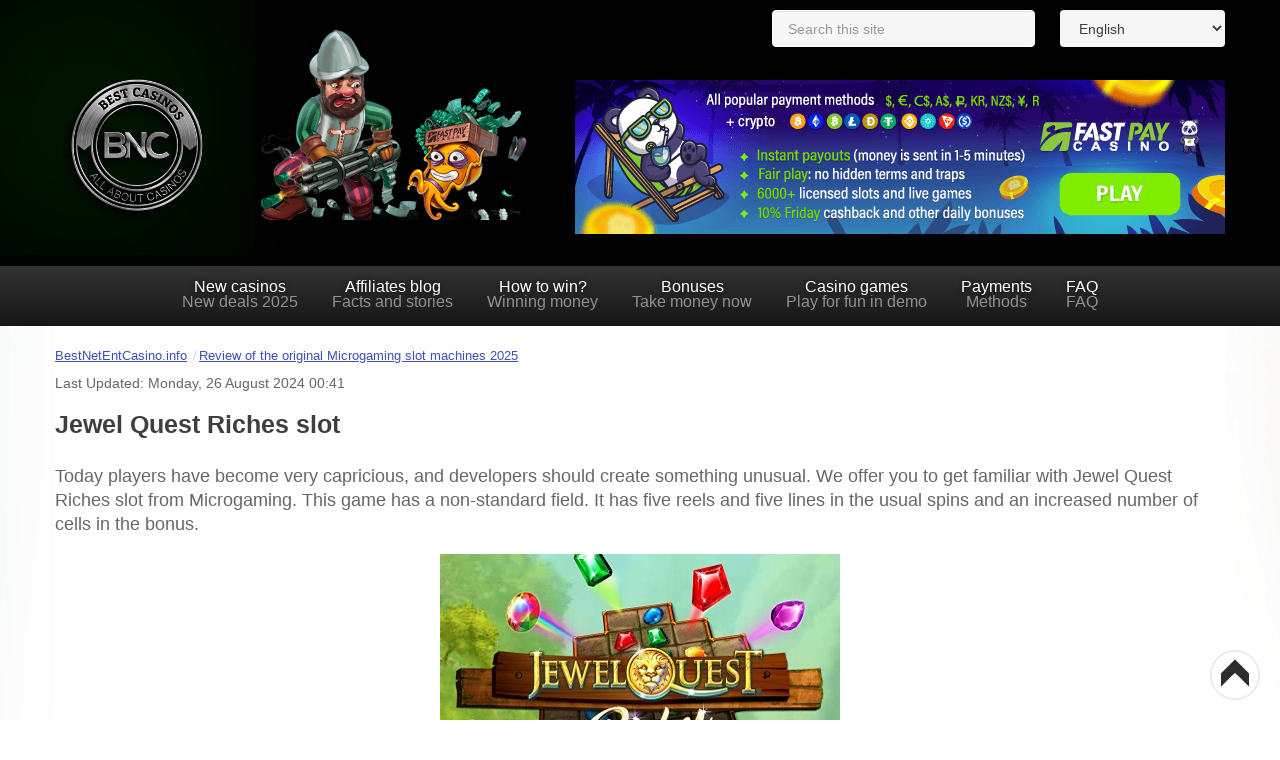

--- FILE ---
content_type: text/html; charset=utf-8
request_url: https://bestnetentcasino.info/en/micro-games/jewel-quest-riches
body_size: 8035
content:
<!DOCTYPE html><html xmlns="http://www.w3.org/1999/xhtml" xml:lang="en" lang="en" dir="ltr"><head><meta name="viewport" content="width=device-width, initial-scale=1, maximum-scale=1"><meta name="robots" content="nocache"><meta name="robots" content="noarchive"><link href="https://bestnetentcasino.info/en/micro-games/jewel-quest-riches" rel="canonical"/><meta http-equiv="content-type" content="text/html; charset=utf-8"/><meta name="description" content="Play free at Jewel Quest Riches video slot by Microgaming without sign up or any restrictions. Hidden parameters of the machine, probability, frequency of bonuses and opinion of a tester."/><title>💎 Demo free play at Jewel Quest Riches ⚡ slot - BNC EN</title><link href="https://bestnetentcasino.info/en-au/microgaming-pokies/jewel-quest-riches-pokie" rel="alternate" hreflang="en-AU"/><link href="https://bestnetentcasino.info/en/micro-games/jewel-quest-riches" rel="alternate" hreflang="en"/><link href="https://bestnetentcasino.info/rus/games-micro/jewel-quest-riches" rel="alternate" hreflang="ru-RU"/><link href="/templates/it_blackwhite2/favicon.ico" rel="shortcut icon" type="image/vnd.microsoft.icon"/><link rel="stylesheet" href="/media/plg_jchoptimize/cache/css/0f32fb6f50f86df3cc856985b656e0cb.css"/> <script type="application/json" class="joomla-script-options new">{"csrf.token":"c623d24986ed11a36d51e3e1d6991f1f","system.paths":{"root":"","base":""}}</script><link href="https://bestnetentcasino.info/en/micro-games/jewel-quest-riches" rel="alternate" hreflang="x-default"/><!--[if lte IE 8]>
<link rel="stylesheet" type="text/css" href="/templates/it_blackwhite2/css/ie8.css" />
<script src="/templates/it_blackwhite2/js/respond.min.js"></script>
<![endif]--> <!--[if lt IE 9]>
    <script src="/media/jui/js/html5.js"></script>
<![endif]--> <!--[if !IE]><!--> <!--<![endif]--><noscript><style>.jch-lazyload{display:none}</style> </noscript> </head><body class=""> <header id="header"><div class="container" data-language="en-gb"><div id="logo"> <a class="desktop-logo" href="/en/"><img class="logo" src="https://bestnetentcasino.info/images/logo/logo.png" alt="BNC EN" width="300" height="287"/></a><a class="mob-logo" href="/en/"><img src="/templates/it_blackwhite2/redesign/img/logo-mob.png" width="200" height="30" alt="BNC"></a> </div><div id="header_module"> <div class="custom"><p><img src="/images/gonzo.png" alt="Logo bestnetentcasino.info" width="404" height="269"/></p></div> </div><div id="language"><div class="nav-trigger-new"> <span></span> <span></span> <span></span> </div><div class="mod-languages"><form name="lang" method="post" action="https://bestnetentcasino.info/en/micro-games/jewel-quest-riches"> <select onchange="document.location.replace(this.value);"> <option dir="ltr" value="/en-au/microgaming-pokies/jewel-quest-riches-pokie"> English (Australia)</option> <option dir="ltr" value="/en/micro-games/jewel-quest-riches" selected="selected"> English</option> <option dir="ltr" value="/rus/games-micro/jewel-quest-riches"> Русский</option> </select> </form></div><div class="custom"><p class="banner"><a href="/get/fastpay" title="Fastpay casino with instant payouts"><img src="/images/fastpay/bestnetentcasino.png" alt="Fastpay" width="650" height="154"/></a></p></div><div id="search_line"> <span id="prod_close">&#10006;</span> <input type="text" value="" id="prod_search" name="search" placeholder="Search this site" autocomplete="off" title="Search..."/> <input type="hidden" value="nolanguage" id="prod_lang" name="lang"/> <input type="hidden" value="100" id="prod_limit" name="limit"/> <input type="hidden" value="OR" id="prod_type" name="type"/> <div id="search_results"></div></div></div></div><div id="mainmenu"><div class="top-mob-menu"><div class="logo-menu-mob"> <a href="/en/"><img width="81" height="62" src="/templates/it_blackwhite2/redesign/img/logo-menu-mob.png" alt="BNC"></a> </div><div class="nav-trigger-close"> <span></span> <span></span> </div></div><div class="icemegamenu"><div class="ice-megamenu-toggle"><a data-toggle="collapse" data-target=".nav-collapse">Menu</a></div><div class="nav-collapse icemegamenu collapse"><ul id="icemegamenu" class="meganizr mzr-slide mzr-responsive"><li id="iceMenu_14624" class="iceMenuLiLevel_1"><a href="/en/new-online-casinos" class=" iceMenuTitle"><span class="icemega_title">New casinos</span><span class="icemega_desc">New deals 2025</span></a></li><li id="iceMenu_7317" class="iceMenuLiLevel_1"><a href="/en/affiliates-blog" class=" iceMenuTitle"><span class="icemega_title">Affiliates blog</span><span class="icemega_desc">Facts and stories</span></a></li><li id="iceMenu_1501" class="iceMenuLiLevel_1"><a href="/en/win-netent" class=" iceMenuTitle"><span class="icemega_title">How to win?</span><span class="icemega_desc">Winning money</span></a></li><li id="iceMenu_1503" class="iceMenuLiLevel_1"><a href="/en/netent-bonuses" class=" iceMenuTitle"><span class="icemega_title">Bonuses</span><span class="icemega_desc">Take money now</span></a></li><li id="iceMenu_1502" class="iceMenuLiLevel_1"><a href="/en/casino-games" class=" iceMenuTitle"><span class="icemega_title">Casino games</span><span class="icemega_desc">Play for fun in demo</span></a></li><li id="iceMenu_2762" class="iceMenuLiLevel_1"><a href="/en/payments" class=" iceMenuTitle"><span class="icemega_title">Payments</span><span class="icemega_desc">Methods</span></a></li><li id="iceMenu_1504" class="iceMenuLiLevel_1"><a href="/en/help-to-player" class=" iceMenuTitle"><span class="icemega_title">FAQ</span><span class="icemega_desc">FAQ</span></a></li></ul></div></div> </div><div class="container not-z-index-mob" data-language="en-gb"><div aria-label="Breadcrumbs" role="navigation"><ul itemscope itemtype="https://schema.org/BreadcrumbList" class="breadcrumb"> <li class="active"> <span class="divider icon-location"></span> </li> <li itemprop="itemListElement" itemscope itemtype="https://schema.org/ListItem"> <a itemprop="item" href="/en/" class="pathway"><span itemprop="name">BestNetEntCasino.info</span></a> <span class="divider"> / </span> <meta itemprop="position" content="1"></li> <li itemprop="itemListElement" itemscope itemtype="https://schema.org/ListItem"> <a itemprop="item" href="/en/micro-games" class="pathway"><span itemprop="name">Review of the original Microgaming slot machines 2025</span></a> <meta itemprop="position" content="2"></li> </ul> </div> </div> </header><section id="content"><div class="container"><div class="left_block"><div class="zamok"></div><div class="gnom"></div></div><div class="right_block"><div class="les"></div><div class="elf"></div></div><div class="row"><div id="middlecol" class="span12"><div class="inside"><div id="system-message-container"> </div><div class="item-page" itemscope itemtype="https://schema.org/Article"><meta itemprop="inLanguage" content="en-GB"/><input type="hidden" value="en-GB" id="prod_lang2"/> <div itemprop="articleBody"><p style="margin: 10px 0 0 0; font-size: 14px;"> Last Updated: Monday, 26 August 2024 00:41 </p><h1>Jewel Quest Riches slot</h1><p>Today players have become very capricious, and developers should create something unusual. We offer you to get familiar with Jewel Quest Riches slot from Microgaming. This game has a non-standard field. It has five reels and five lines in the usual spins and an increased number of cells in the bonus.</p><p><div class="lazy-load-image-wrapper" style=""><img src="[data-uri]" data-src="/images/microgaming-first/jewel-quest-riches-slot-first-logo.jpg" class="jch-lazyload" alt="jewel quest riches slot logo" style="display: block; margin-left: auto; margin-right: auto;"/><noscript><img src="/images/microgaming-first/jewel-quest-riches-slot-first-logo.jpg" alt="jewel quest riches slot logo" style="display: block; margin-left: auto; margin-right: auto;" width="400" height="264"/></noscript></div></p><div class="game-play-wrapper"><div id="mobile-hidden-iframe" class="mobile-hidden"><iframe class="game-play-version-2" data-src="https://www.fastpay-casino.com/games/quickfire/MGS_JewelQuestRiches/2875" width="100%" height="550px"></iframe></div></div><p><table style="margin-left: auto; margin-right: auto; margin-top: auto; height: 100%; width: 100%;"> <tbody> <tr> <td valign="middle"><a href="/get/fastpay" title="Play for Real Money FastPay"><div class="lazy-load-image-wrapper" style=""><img src="[data-uri]" data-src="/images/casinos-mini/fastpay-casino-logo-mini.jpg" class="jch-lazyload" alt="fastpay casino logo" style="min-width: 95px;"/><noscript><img src="/images/casinos-mini/fastpay-casino-logo-mini.jpg" alt="fastpay casino logo" style="min-width: 95px;" width="120" height="75"/></noscript></div></a></td> <td style="text-align: center;"><b>Bonus 100% up to 100 USD/EUR</b></td> <td style="text-align: center;"><a href="/get/fastpay" target="_blank" rel="noreferrer" class="btn  btn-small btn-success btn" title="Play for Real Money FastPay">Play for Real Money</a></td> </tr> <tr> <td valign="middle"><p><a href="/get/cobber" title="Play for Real Money Cobber Casino"><div class="lazy-load-image-wrapper" style="width: 120px; height: 75px; "><img src="[data-uri]" data-src="/images/casinos-mini/cobber-logo-mini.png" class="jch-lazyload" alt="cobber logo" width="120" height="75"/><noscript><img src="/images/casinos-mini/cobber-logo-mini.png" alt="cobber logo" width="120" height="75"/></noscript></div></a></p></td> <td style="text-align: center;"><b>Bonus 100% up to 200 USD/EUR</b></td> <td style="text-align: center;"><a href="/get/cobber" target="_blank" rel="noreferrer" class="btn  btn-small btn-success btn" title="Play for Real Money Cobber Casino">Play for Real Money</a></td> </tr> </tbody> </table><div class="buttons-block"><a href="/en/micro-games" class="js-play-free" title="Play all Microgaming Slots for Free">Play all Microgaming Slots for Free</a></div></p><p>You will wait for several pay combinations: special symbols, a growing and mysterious multiplier, and the “Treasure Hunt” bonus. RTP is 95.19%. You can play the demo mode on this page without registration.</p><ul class="ice-info"> <li><a href="#hidden">Hidden parameters and settings of the slot (data from the testing team)</a></li> <li><a href="#bonuses">Bonuses</a></li> <li><a href="#symbols">Symbols and payments</a></li> <li><a href="#settings">Settings</a></li> </ul><h2><a id="hidden">Hidden parameters and settings of the slot (data from the testing team)</a></h2><ul class="ice-check"> <li>The distribution of the winnings is 100% in the usual spins.</li> <li>The maximum payout during the tests was 458x.</li> <li>The average winning from the bonus was 39x.</li> <li>Volatility&nbsp;- 5,54 out of 20 (average).</li> <li>Cycle length&nbsp;- average.</li> <li>The rating of the slot machine for the wagering&nbsp;is 5,48 out of 10.</li> <li>RTP of 95,19% does not allow&nbsp;getting a positive mathematical expectation at the casino.</li> </ul><h2><a id="bonuses">Bonuses</a></h2><p>The developer decided to give the most varied features to the slot machine. Each bonus will be described in detail so that you will quickly trigger the game process.</p><ul class="ice-help"> <li>Growing (increasing) multiplier: after each successful spin, the symbols which created the pay combination disappear from the field. In their place, new pictures are falling out. If they give the payment, then it will be doubled. After that, the symbols will disappear again, and new pictures will appear. With each successful replacement, the additional multiplier is increased by one. The coefficient rises until it reaches the x12 mark.</li> <li>The “Treasure Hunt” bonus. The bonus game is the most advantageous feature at the slot. So, on the screen, there will be a non-standard playing field, which consists of 45 cells. You will receive 8 moves to replace the precious stones. The main purpose is to collect the longest strip of stones (horizontally or vertically). After receiving the pay combination, the cells under the symbols are painted golden. The game finishes when the whole field becomes gold, or there is not any available move. You should pay attention that the progress which is made in the bonus is kept until the next triggering of the bonus game.</li> <li>Special features in the “Treasure hunt” bonus. The feature “Mysterious multiplier” is available in any bonus game. If you collect four or more identical stones, the masks-relics can appear. In total, you can collect six masks. And after the end of the bonus game, you should choose only one, which will give an additional multiplier for the entire winning. Also, the “Bonus Jackpot” feature is available here. If you turn all the cells into gold, you will get an additional prize. Its size cannot exceed 6 final bets. How many coins you will get, will be visible on the main screen of the slot machine.</li> </ul><h2><a id="symbols">Symbols and payments</a></h2><p>The symbols of the slot machine are precious stones. Collecting from 3 to 10 symbols is necessary. Also, there are available bonus symbols.</p><ul class="ice-info"> <li>The stones (Blue, Orange, Red, Green, Blue, Purple) will bring from 4 to 2,000 coins.</li> <li>Gold medallion with the image of the lion became the&nbsp;scatter symbol. It can drop out only on reels 1, 3 and 5. Three of these symbols launch the “Treasure Hunt” bonus.</li> <li>The multi-coloured Stone is a wild symbol, and it will replace any stone. There you can find the pleasant feature: if wild symbol fell out at the crossing of two lines, it will be counted twice.</li> </ul><h2><a id="settings">Settings</a></h2><ul class="ice-light"> <li>Tip. You need to wait for triggering the bonus and then pause.</li> <li>RTP is 95.19%.</li> <li>The pay lines are five horizontal lines and five vertical lines. The pay combinations from three or more identical symbols create continuous combinations.</li> <li>The range of bets is from 0.10 to 10 coins.</li> <li>The maximum winning is 150 000 coins.</li> <li>Bonuses - the “Growing multiplier” feature and the “Treasure hunt” bonus. These prize features are profitable because they operate in the usual spins. In the bonus mode, the “Mysterious multiplier” and “Bonus jackpot” features are involved.</li> </ul> </div><div class="createdby"> Written by Vladislav Dibrov </div><div class="socials-share-block"><div class="socials-share-item"> <a href="https://www.facebook.com/sharer.php?u=https://bestnetentcasino.info/en/micro-games/jewel-quest-riches" target="_blank" rel="nofollow"> <svg version="1.1" id="Capa_1" xmlns="http://www.w3.org/2000/svg" xmlns:xlink="http://www.w3.org/1999/xlink" x="0px" y="0px" viewBox="0 0 512 512" style="enable-background:new 0 0 512 512;" xml:space="preserve"> <path style="fill:#1976D2;" d="M448,0H64C28.704,0,0,28.704,0,64v384c0,35.296,28.704,64,64,64h384c35.296,0,64-28.704,64-64V64
	C512,28.704,483.296,0,448,0z"/> <path style="fill:#FAFAFA;" d="M432,256h-80v-64c0-17.664,14.336-16,32-16h32V96h-64l0,0c-53.024,0-96,42.976-96,96v64h-64v80h64
	v176h96V336h48L432,256z"/> </svg> </a> </div><div class="socials-share-item"> <a href="https://twitter.com/intent/tweet?url=https://bestnetentcasino.info/en/micro-games/jewel-quest-riches&text=Jewel Quest Riches slot" target="_blank" rel="nofollow"> <svg version="1.1" id="Capa_1" xmlns="http://www.w3.org/2000/svg" xmlns:xlink="http://www.w3.org/1999/xlink" x="0px" y="0px" viewBox="0 0 512 512" style="enable-background:new 0 0 512 512;" xml:space="preserve"> <path style="fill:#03A9F4;" d="M512,97.248c-19.04,8.352-39.328,13.888-60.48,16.576c21.76-12.992,38.368-33.408,46.176-58.016
                    c-20.288,12.096-42.688,20.64-66.56,25.408C411.872,60.704,384.416,48,354.464,48c-58.112,0-104.896,47.168-104.896,104.992
                    c0,8.32,0.704,16.32,2.432,23.936c-87.264-4.256-164.48-46.08-216.352-109.792c-9.056,15.712-14.368,33.696-14.368,53.056
                    c0,36.352,18.72,68.576,46.624,87.232c-16.864-0.32-33.408-5.216-47.424-12.928c0,0.32,0,0.736,0,1.152
                    c0,51.008,36.384,93.376,84.096,103.136c-8.544,2.336-17.856,3.456-27.52,3.456c-6.72,0-13.504-0.384-19.872-1.792
                    c13.6,41.568,52.192,72.128,98.08,73.12c-35.712,27.936-81.056,44.768-130.144,44.768c-8.608,0-16.864-0.384-25.12-1.44
                    C46.496,446.88,101.6,464,161.024,464c193.152,0,298.752-160,298.752-298.688c0-4.64-0.16-9.12-0.384-13.568
                    C480.224,136.96,497.728,118.496,512,97.248z"/> </svg> </a> </div><div class="socials-share-item"> <a href="http://pinterest.com/pin/create/link/?url=https://bestnetentcasino.info/en/micro-games/jewel-quest-riches" target="_blank" rel="nofollow"> <svg version="1.1" id="Capa_1" xmlns="http://www.w3.org/2000/svg" xmlns:xlink="http://www.w3.org/1999/xlink" x="0px" y="0px" viewBox="0 0 511.977 511.977" style="enable-background:new 0 0 511.977 511.977;" xml:space="preserve"> <path style="fill:#D32F2F;" d="M262.948,0C122.628,0,48.004,89.92,48.004,187.968c0,45.472,25.408,102.176,66.08,120.16
                    c6.176,2.784,9.536,1.6,10.912-4.128c1.216-4.352,6.56-25.312,9.152-35.2c0.8-3.168,0.384-5.92-2.176-8.896
                    c-13.504-15.616-24.224-44.064-24.224-70.752c0-68.384,54.368-134.784,146.88-134.784c80,0,135.968,51.968,135.968,126.304
                    c0,84-44.448,142.112-102.208,142.112c-31.968,0-55.776-25.088-48.224-56.128c9.12-36.96,27.008-76.704,27.008-103.36
                    c0-23.904-13.504-43.68-41.088-43.68c-32.544,0-58.944,32.224-58.944,75.488c0,27.488,9.728,46.048,9.728,46.048
                    S144.676,371.2,138.692,395.488c-10.112,41.12,1.376,107.712,2.368,113.44c0.608,3.168,4.16,4.16,6.144,1.568
                    c3.168-4.16,42.08-59.68,52.992-99.808c3.968-14.624,20.256-73.92,20.256-73.92c10.72,19.36,41.664,35.584,74.624,35.584
                    c98.048,0,168.896-86.176,168.896-193.12C463.62,76.704,375.876,0,262.948,0"/> </svg> </a> </div><div class="socials-share-item"> <a href="https://t.me/share/url?url=https://bestnetentcasino.info/en/micro-games/jewel-quest-riches&text=Jewel Quest Riches slot&to=" target="_blank" rel="nofollow"> <svg enable-background="new 0 0 24 24" viewBox="0 0 24 24" xmlns="http://www.w3.org/2000/svg"><circle cx="12" cy="12" fill="#039be5" r="12"/><path d="m5.491 11.74 11.57-4.461c.537-.194 1.006.131.832.943l.001-.001-1.97 9.281c-.146.658-.537.818-1.084.508l-3-2.211-1.447 1.394c-.16.16-.295.295-.605.295l.213-3.053 5.56-5.023c.242-.213-.054-.333-.373-.121l-6.871 4.326-2.962-.924c-.643-.204-.657-.643.136-.953z" fill="#fff"/></svg> </a> </div></div><div id="jc"><div id="comments"></div> <span class="add-comment-header">Add comment</span> <a id="addcomments" href="#addcomments"></a> <form id="comments-form" name="comments-form" action="javascript:void(null);"><p> <span> <input id="comments-form-name" placeholder="Name (required)" type="text" name="name" value="" maxlength="255" size="22" tabindex="1"/> </span> </p><p> <span> <textarea id="comments-form-comment" placeholder="Comment" name="comment" cols="65" rows="8" minlength="120" tabindex="5"></textarea> </span> </p><div id="comments-form-buttons"><div class="btn" id="comments-form-send"><div><a href="#" tabindex="7" onclick="jcomments.saveComment();return false;" title="Send (Ctrl+Enter)">Send</a></div></div><div class="btn" id="comments-form-cancel" style="display:none;"><div><a href="#" tabindex="8" onclick="return false;" title="Cancel">Cancel</a></div></div><div style="clear:both;"></div></div><div> <input type="hidden" name="object_id" value="6009"/> <input type="hidden" name="object_group" value="com_content"/> </div></form></div></div></div></div></div></div></section><footer id="footer"><div class="container"><div class="row"><div class="moduletable span3"><div class="moduletable_heading"><h3 class="mod-title">Top Deals 2025</h3></div><div class="moduletable_content clearfix"><div class="custom"><ul> <li><a href="/en/casinos">Online Casinos Review</a></li> <li><a href="/en/safe/casino-netent-with-instant-withdrawals">Instant Withdrawals Casinos</a></li> <li><a href="/en/safe/best-netent-casinos-with-no-payout-limits">No Payout Limits Casinos</a></li> <li><a href="/en/safe/no-verification-netent-casino">No verification Casinos</a></li> <li><a href="/en/faq/best-mobile-casinos-and-apps">Mobile Casinos and Apps</a></li> </ul></div></div></div><div class="moduletable span3"><div class="moduletable_heading"><h3 class="mod-title">Play for fun in demo</h3></div><div class="moduletable_content clearfix"><div class="custom"><ul class="ice-check2"> <li><a href="/en/amanet" title="Play for free all Amatic (Amanet) slots">Amatic (Amanet)</a></li> <li><a href="/en/betsoft" title="Play for free all slots by Betsoft Gaming">Betsoft (BSG)</a></li> <li><a href="/en/egt" title="Play for free all EGT slots">EGT slots</a></li> <li><a href="/en/micro-games" title="Microgaming video slots">Microgaming</a></li> <li><a href="/en/playn-go-games" title="PlayN Go games">PlayN Go</a></li> <li><a href="/en/habanero" title="Play for free all Habanero slots">Habanero</a></li> <li><a href="/en/bgaming" title="BGaming slots">BGaming</a></li> <li><a href="/en/novomatic-games" title="Free Novoline slots">Novoline (Greentube)</a></li> <li><a href="/en/nolimit-city" title="Play for free all NoLimit City slots">NoLimit City</a></li> </ul></div></div></div><div class="moduletable span3"><div class="moduletable_heading"><h3 class="mod-title">How to win?</h3></div><div class="moduletable_content clearfix"><div class="custom"><ul class="ice-info"> <li><a href="/en/safe/how-to-cheat-online-casino">How to Cheat Online Casino</a></li> <li><a href="/en/safe/account-verification-at-the-netent-casino">Account Verification</a></li> <li><a href="/en/win/how-to-win-at-slots" title="How to win slots">How to Win at Slots</a></li> </ul></div></div></div><div class="moduletable span3"><div class="moduletable_heading"><h3 class="mod-title">Payment methods</h3></div><div class="moduletable_content clearfix"><div class="custom"><ul class="ice-arrow"> <li><a href="/en/pay/netent-casinos-visa" title="Best Netent casinos with Visa">Visa</a></li> <li><a href="/en/pay/mastercard-netent-casinos" title="Best Netent casinos with Mastercard">MasterCard</a></li> <li><a href="/en/pay/bitcoins-netent-online-casinos" title="Best Netent casinos with Bitcoin">Bitcoin</a></li> <li><a href="/en/pay/best-ideal-casinos-netent" title="Best Ideal Netent casinos">Ideal</a></li> <li><a href="/en/pay/netent-casinos-skrill" title="Best Netent casinos with Skrill">Skrill</a></li> <li><a href="/en/pay/netent-casinos-neteller" title="Best Netent casinos with Neteller">Neteller</a></li> </ul></div></div></div></div></div></footer><div id="copyright"><div class="container"><div class="copy-row"><div class="lazy-load-image-wrapper" style="width: 100px; height: 76px; "><img src="[data-uri]" data-src="/templates/it_blackwhite2/redesign/img/logo-footer.png" class="jch-lazyload" width="100" height="76" alt="bestnetentcasino"><noscript><img src="/templates/it_blackwhite2/redesign/img/logo-footer.png" width="100" height="76" alt="bestnetentcasino"></noscript></div><div class="custom"><p>© 2011-2025 bestnetentcasino.info is not part of, related to, or have any commercial relationship with NetEnt AB.<br />18+. <a href="/get/begambleaware" target="_blank" title="Responsible gambling">Be gamble aware</a>. By continuing the usage of our website you're accepting our <a href="/en/privacy-policy" title="Privacy and cookies policy of bestnetentcasino.info">privacy and cookies policy</a>. <a href="/en/contact-us">Contact us</a>!</p></div></div></div></div><div id="age-verify" style="display:none"><div class="window"> <span class="title">Are you over 18?</span> <span>To visit our website, you <br/>must be of legal gambling age.</span> <button class="yes" onclick="overAge()">Yes</button> <button class="no" onclick="goGoogle()">No</button><div class="image-age-limit"><div class="lazy-load-image-wrapper" style="width: 300px; height: 283px; "><img src="[data-uri]" data-src="/templates/it_blackwhite2/images/rsz_gonzo_03_1.png" class="jch-lazyload" title="Age Limit BNC" alt="Age Limit BNC" width="300" height="283"/><noscript><img src="/templates/it_blackwhite2/images/rsz_gonzo_03_1.png" title="Age Limit BNC" alt="Age Limit BNC" width="300" height="283"/></noscript></div></div></div></div><div class="body-arrow-up"> <svg height="800px" width="800px" version="1.1" id="Layer_1" xmlns="http://www.w3.org/2000/svg" xmlns:xlink="http://www.w3.org/1999/xlink" viewBox="0 0 512 512" xml:space="preserve"> <path style="fill:#FFFFFF;" d="M256,504C119.248,504,8,392.752,8,256S119.248,8,256,8s248,111.248,248,248S392.752,504,256,504z"/> <path style="fill:#E8E8E8;" d="M256,16c132.336,0,240,107.664,240,240S388.336,496,256,496S16,388.336,16,256S123.664,16,256,16
	 M256,0C114.608,0,0,114.608,0,256c0,141.376,114.608,256,256,256s256-114.624,256-256C512,114.608,397.392,0,256,0L256,0z"/> <polygon style="fill:#2D2D2D;" points="111.92,239.232 256,97.072 400.08,239.232 400.08,375.648 256,233.248 111.92,375.648 "/> </svg> </div> <script src="/media/plg_jchoptimize/cache/js/212c8cf1be47e5f0511dcc7f0cb6c853.js"></script> <script defer src="https://static.cloudflareinsights.com/beacon.min.js/vcd15cbe7772f49c399c6a5babf22c1241717689176015" integrity="sha512-ZpsOmlRQV6y907TI0dKBHq9Md29nnaEIPlkf84rnaERnq6zvWvPUqr2ft8M1aS28oN72PdrCzSjY4U6VaAw1EQ==" data-cf-beacon='{"version":"2024.11.0","token":"1d5db82a978a4acfbc8080d6dccbc8c2","r":1,"server_timing":{"name":{"cfCacheStatus":true,"cfEdge":true,"cfExtPri":true,"cfL4":true,"cfOrigin":true,"cfSpeedBrain":true},"location_startswith":null}}' crossorigin="anonymous"></script>
</body> </html>

--- FILE ---
content_type: text/css
request_url: https://bestnetentcasino.info/media/plg_jchoptimize/cache/css/0f32fb6f50f86df3cc856985b656e0cb.css
body_size: 39903
content:
@charset "utf-8";div.mod-languages ul{margin:0;padding:0;list-style:none}div.mod-languages li{margin-left:5px;margin-right:5px}div.mod-languages ul.lang-inline li{display:inline}div.mod-languages ul.lang-block li{display:block}div.mod-languages img{border:none}div.mod-languages a{text-decoration:none}
.chzn-container{position:relative;display:inline-block;vertical-align:middle;font-size:13px;-webkit-user-select:none;-moz-user-select:none;user-select:none}.chzn-container *{-webkit-box-sizing:border-box;-moz-box-sizing:border-box;box-sizing:border-box}.chzn-container .chzn-drop{position:absolute;top:100%;left:-9999px;z-index:1010;width:100%;border:1px solid #aaa;border-top:0;background:#fff;box-shadow:0 4px 5px rgba(0,0,0,0.15)}.chzn-container.chzn-with-drop .chzn-drop{left:0}.chzn-container a{cursor:pointer}.chzn-container .search-choice .group-name,.chzn-container .chzn-single .group-name{margin-right:4px;overflow:hidden;white-space:nowrap;text-overflow:ellipsis;font-weight:normal;color:#999}.chzn-container .search-choice .group-name:after,.chzn-container .chzn-single .group-name:after{content:":";padding-left:2px;vertical-align:top}.chzn-container-single .chzn-single{position:relative;display:block;overflow:hidden;padding:0 0 0 8px;height:25px;border:1px solid #aaa;border-radius:5px;background-color:#fff;background:-webkit-gradient(linear,50% 0%,50% 100%,color-stop(20%,#ffffff),color-stop(50%,#f6f6f6),color-stop(52%,#eeeeee),color-stop(100%,#f4f4f4));background:-webkit-linear-gradient(#fff 20%,#f6f6f6 50%,#eee 52%,#f4f4f4 100%);background:-moz-linear-gradient(#fff 20%,#f6f6f6 50%,#eee 52%,#f4f4f4 100%);background:-o-linear-gradient(#fff 20%,#f6f6f6 50%,#eee 52%,#f4f4f4 100%);background:linear-gradient(#fff 20%,#f6f6f6 50%,#eee 52%,#f4f4f4 100%);background-clip:padding-box;box-shadow:0 0 3px white inset,0 1px 1px rgba(0,0,0,0.1);color:#444;text-decoration:none;white-space:nowrap;line-height:24px}.chzn-container-single .chzn-default{color:#999}.chzn-container-single .chzn-single span{display:block;overflow:hidden;margin-right:26px;text-overflow:ellipsis;white-space:nowrap}.chzn-container-single .chzn-single-with-deselect span{margin-right:38px}.chzn-container-single .chzn-single abbr{position:absolute;top:6px;right:26px;display:block;width:12px;height:12px;background:url(/media/jui/css/chosen-sprite.png) -42px 1px no-repeat;font-size:1px}.chzn-container-single .chzn-single abbr:hover{background-position:-42px -10px}.chzn-container-single.chzn-disabled .chzn-single abbr:hover{background-position:-42px -10px}.chzn-container-single .chzn-single div{position:absolute;top:0;right:0;display:block;width:18px;height:100%}.chzn-container-single .chzn-single div b{display:block;width:100%;height:100%;background:url(/media/jui/css/chosen-sprite.png) no-repeat 0px 2px}.chzn-container-single .chzn-search{position:relative;z-index:1010;margin:0;padding:3px 4px;white-space:nowrap}.chzn-container-single .chzn-search input[type="text"]{margin:1px 0;padding:4px 20px 4px 5px;width:100%;height:auto;outline:0;border:1px solid #aaa;background:white url(/media/jui/css/chosen-sprite.png) no-repeat 100% -20px;background:url(/media/jui/css/chosen-sprite.png) no-repeat 100% -20px;font-size:1em;font-family:sans-serif;line-height:normal;border-radius:0}.chzn-container-single .chzn-drop{margin-top:-1px;border-radius:0 0 4px 4px;background-clip:padding-box}.chzn-container-single.chzn-container-single-nosearch .chzn-search{position:absolute;left:-9999px}.chzn-container .chzn-results{color:#444;position:relative;overflow-x:hidden;overflow-y:auto;margin:0 4px 4px 0;padding:0 0 0 4px;max-height:240px;-webkit-overflow-scrolling:touch}.chzn-container .chzn-results li{display:none;margin:0;padding:5px 6px;list-style:none;line-height:15px;word-wrap:break-word;-webkit-touch-callout:none}.chzn-container .chzn-results li.active-result{display:list-item;cursor:pointer}.chzn-container .chzn-results li.disabled-result{display:list-item;color:#ccc;cursor:default}.chzn-container .chzn-results li.highlighted{background-color:#3875d7;background-image:-webkit-gradient(linear,50% 0%,50% 100%,color-stop(20%,#3875d7),color-stop(90%,#2a62bc));background-image:-webkit-linear-gradient(#3875d7 20%,#2a62bc 90%);background-image:-moz-linear-gradient(#3875d7 20%,#2a62bc 90%);background-image:-o-linear-gradient(#3875d7 20%,#2a62bc 90%);background-image:linear-gradient(#3875d7 20%,#2a62bc 90%);color:#fff}.chzn-container .chzn-results li.no-results{color:#777;display:list-item;background:#f4f4f4}.chzn-container .chzn-results li.group-result{display:list-item;font-weight:bold;cursor:default}.chzn-container .chzn-results li.group-option{padding-left:15px}.chzn-container .chzn-results li em{font-style:normal;text-decoration:underline}.chzn-container-multi .chzn-choices{position:relative;overflow:hidden;margin:0;padding:0 5px;width:100%;height:auto;border:1px solid #aaa;background-color:#fff;background-image:-webkit-gradient(linear,50% 0%,50% 100%,color-stop(1%,#eeeeee),color-stop(15%,#ffffff));background-image:-webkit-linear-gradient(#eee 1%,#fff 15%);background-image:-moz-linear-gradient(#eee 1%,#fff 15%);background-image:-o-linear-gradient(#eee 1%,#fff 15%);background-image:linear-gradient(#eee 1%,#fff 15%);cursor:text}.chzn-container-multi .chzn-choices li{float:left;list-style:none}.chzn-container-multi .chzn-choices li.search-field{margin:0;padding:0;white-space:nowrap}.chzn-container-multi .chzn-choices li.search-field input[type="text"]{margin:1px 0;padding:0;height:25px;outline:0;border:0 !important;background:transparent !important;box-shadow:none;color:#999;font-size:100%;font-family:sans-serif;line-height:normal;border-radius:0}.chzn-container-multi .chzn-choices li.search-choice{position:relative;margin:3px 5px 3px 0;padding:3px 20px 3px 5px;border:1px solid #aaa;max-width:100%;border-radius:3px;background-color:#eee;background-image:-webkit-gradient(linear,50% 0%,50% 100%,color-stop(20%,#f4f4f4),color-stop(50%,#f0f0f0),color-stop(52%,#e8e8e8),color-stop(100%,#eeeeee));background-image:-webkit-linear-gradient(#f4f4f4 20%,#f0f0f0 50%,#e8e8e8 52%,#eee 100%);background-image:-moz-linear-gradient(#f4f4f4 20%,#f0f0f0 50%,#e8e8e8 52%,#eee 100%);background-image:-o-linear-gradient(#f4f4f4 20%,#f0f0f0 50%,#e8e8e8 52%,#eee 100%);background-image:linear-gradient(#f4f4f4 20%,#f0f0f0 50%,#e8e8e8 52%,#eee 100%);background-size:100% 19px;background-repeat:repeat-x;background-clip:padding-box;box-shadow:0 0 2px white inset,0 1px 0 rgba(0,0,0,0.05);color:#333;line-height:13px;cursor:default}.chzn-container-multi .chzn-choices li.search-choice span{word-wrap:break-word}.chzn-container-multi .chzn-choices li.search-choice .search-choice-close{position:absolute;top:4px;right:3px;display:block;width:12px;height:12px;background:url(/media/jui/css/chosen-sprite.png) -42px 1px no-repeat;font-size:1px}.chzn-container-multi .chzn-choices li.search-choice .search-choice-close:hover{background-position:-42px -10px}.chzn-container-multi .chzn-choices li.search-choice-disabled{padding-right:5px;border:1px solid #ccc;background-color:#e4e4e4;background-image:-webkit-gradient(linear,50% 0%,50% 100%,color-stop(20%,#f4f4f4),color-stop(50%,#f0f0f0),color-stop(52%,#e8e8e8),color-stop(100%,#eeeeee));background-image:-webkit-linear-gradient(#f4f4f4 20%,#f0f0f0 50%,#e8e8e8 52%,#eee 100%);background-image:-moz-linear-gradient(#f4f4f4 20%,#f0f0f0 50%,#e8e8e8 52%,#eee 100%);background-image:-o-linear-gradient(#f4f4f4 20%,#f0f0f0 50%,#e8e8e8 52%,#eee 100%);background-image:linear-gradient(#f4f4f4 20%,#f0f0f0 50%,#e8e8e8 52%,#eee 100%);color:#666}.chzn-container-multi .chzn-choices li.search-choice-focus{background:#d4d4d4}.chzn-container-multi .chzn-choices li.search-choice-focus .search-choice-close{background-position:-42px -10px}.chzn-container-multi .chzn-results{margin:0;padding:0}.chzn-container-multi .chzn-drop .result-selected{display:list-item;color:#ccc;cursor:default}.chzn-container-active .chzn-single{border:1px solid #5897fb;box-shadow:0 0 5px rgba(0,0,0,0.3)}.chzn-container-active.chzn-with-drop .chzn-single{border:1px solid #aaa;-moz-border-radius-bottomright:0;border-bottom-right-radius:0;-moz-border-radius-bottomleft:0;border-bottom-left-radius:0;background-image:-webkit-gradient(linear,50% 0%,50% 100%,color-stop(20%,#eeeeee),color-stop(80%,#ffffff));background-image:-webkit-linear-gradient(#eee 20%,#fff 80%);background-image:-moz-linear-gradient(#eee 20%,#fff 80%);background-image:-o-linear-gradient(#eee 20%,#fff 80%);background-image:linear-gradient(#eee 20%,#fff 80%)}.chzn-container-active.chzn-with-drop .chzn-single div{border-left:none;background:transparent}.chzn-container-active.chzn-with-drop .chzn-single div b{background-position:-18px 2px}.chzn-container-active .chzn-choices{border:1px solid #5897fb;box-shadow:0 0 5px rgba(0,0,0,0.3)}.chzn-container-active .chzn-choices li.search-field input[type="text"]{color:#222 !important}.chzn-disabled{opacity:0.5 !important;cursor:default}.chzn-disabled .chzn-single{cursor:default}.chzn-disabled .chzn-choices .search-choice .search-choice-close{cursor:default}.chzn-rtl{text-align:right}.chzn-rtl .chzn-single{overflow:visible;padding:0 8px 0 0}.chzn-rtl .chzn-single span{margin-right:0;margin-left:26px;direction:rtl}.chzn-rtl .chzn-single-with-deselect span{margin-left:38px}.chzn-rtl .chzn-single div{right:auto;left:3px}.chzn-rtl .chzn-single abbr{right:auto;left:26px}.chzn-rtl .chzn-choices li{float:right}.chzn-rtl .chzn-choices li.search-field input[type="text"]{direction:rtl}.chzn-rtl .chzn-choices li.search-choice{margin:3px 5px 3px 0;padding:3px 5px 3px 19px}.chzn-rtl .chzn-choices li.search-choice .search-choice-close{right:auto;left:4px}.chzn-rtl.chzn-container-single-nosearch .chzn-search,.chzn-rtl .chzn-drop{left:9999px}.chzn-rtl.chzn-container-single .chzn-results{margin:0 0 4px 4px;padding:0 4px 0 0}.chzn-rtl .chzn-results li.group-option{padding-right:15px;padding-left:0}.chzn-rtl.chzn-container-active.chzn-with-drop .chzn-single div{border-right:none}.chzn-rtl .chzn-search input[type="text"]{padding:4px 5px 4px 20px;background:white url(/media/jui/css/chosen-sprite.png) no-repeat -30px -20px;background:url(/media/jui/css/chosen-sprite.png) no-repeat -30px -20px;direction:rtl}.chzn-rtl.chzn-container-single .chzn-single div b{background-position:6px 2px}.chzn-rtl.chzn-container-single.chzn-with-drop .chzn-single div b{background-position:-12px 2px}
@media screen{li,ul{list-style-type:none;padding:0;margin:0}.icemegamenu>ul{position:relative;margin:0;padding:0;z-index:999;clear:both;width:100%;height:50px;background:#1a1a1a;background-image:-webkit-linear-gradient(top,#3c3c3c,#1a1a1a);background-image:-moz-linear-gradient(top,#3c3c3c,#1a1a1a);background-image:-o-linear-gradient(top,#3c3c3c,#1a1a1a);background-image:-ms-linear-gradient(top,#3c3c3c,#1a1a1a);background:linear-gradient(top,#3c3c3c,#1a1a1a);border-radius:5px}.icemegamenu>ul>li{position:relative;display:block;float:left}.icemegamenu>ul>li a.iceMenuTitle{position:relative;z-index:9999;display:block;padding:1px 20px 0;height:49px;line-height:34px;font-size:18px;color:#ccc;text-decoration:none;text-shadow:1px 1px 1px #000;-webkit-transition:all .25s ease-out;-moz-transition:all .25s ease-out;-ms-transition:all .25s ease-out;-o-transition:all .25s ease-out;transition:all .25s ease-out}.icemegamenu ul>li a.iceMenuTitle:hover,.icemegamenu ul>li:hover>a.iceMenuTitle,.icemegamenu ul>ul>li:hover>a.iceMenuTitle,.icesubMenu .icemega_cover_module a,div.icemegamenu ul#icemegamenu li.active a.icemega_active>span.icemega_title,ul.icesubMenu li.active a.iceMenuTitle{color:#f0c237}.icemegamenu>ul>li span.icemega_desc{display:block;font-size:12px;font-family:Arial,Helvetica,sans-serif;padding:0;line-height:1.25em;color:#999!important;margin-bottom:7px;margin-top:-8px;text-shadow:none!important}.icemegamenu>ul>li>a.iceMenuTitle>span.icemega_nosubtitle{padding-top:7px;display:block}.icemegamenu>ul>li.active{background:#444}.icemegamenu>ul>li.active:first-child{border-radius:5px 0 0 5px}.ice-megamenu-toggle{float:right;display:none}.ice-megamenu-toggle a{background:url(/templates/it_blackwhite2/images/mobile_menu_btn.png) no-repeat 0 0;display:block;height:30px;margin-top:20px;text-indent:-9999px;width:30px}ul.icesubMenu{position:absolute;z-index:600;padding:0 0 10px;margin:0;top:100px;left:-1px;opacity:0;visibility:hidden;background:#222;background:-moz-linear-gradient(#444,#111);background:-webkit-linear-gradient(#444,#111);background:-o-linear-gradient(#444,#111);background:-ms-linear-gradient(#444,#111);background:linear-gradient(#444,#111);border:1px solid rgba(255,255,255,.3);border-radius:3px;-webkit-transition:all .25s ease-out;-moz-transition:all .25s ease-out;-ms-transition:all .25s ease-out;-o-transition:all .25s ease-out;transition:all .25s ease-out}#icemegamenu>li:hover>ul.icesubMenu{opacity:1;visibility:visible;top:50px}ul.icesubMenu ul>li{position:relative}ul.icesubMenu>li a.iceMenuTitle{height:auto;display:block;font-size:14px;padding:0 0 0 16px;margin:0 14px;border-radius:0;background:url(/templates/it_blackwhite2/images/point.png) no-repeat 0 10px;border-bottom:1px dotted rgba(255,255,255,.2)!important}ul.icesubMenu li.parent{background:url(/templates/it_blackwhite2/images/arrow.png) no-repeat 93% 45%}ul.sub_level_2,ul.sub_level_3,ul.sub_level_4,ul.sub_level_5{top:-1px;left:280px;z-index:99999;box-shadow:none;border:1px solid #444;border-top-color:#555;margin:0 0 0 20px}ul.icesubMenu ul>li:hover>ul{opacity:1;visibility:visible;left:230px}.icesubMenu .icemega_cover_module{padding:10px 15px;color:#999}.icesubMenu .icemega_cover_module span.iceModuleTile{color:#fff;font-size:18px;text-shadow:1px 1px 1px #000;margin-bottom:6px;display:block}.ice_righttoleft{left:auto!important;right:0}.collapse{overflow:hidden!important}}@media screen and (min-width:980px){.icemegamenu>ul{height:50px!important}}@media screen and (max-width:979px){.icemegamenu>ul{background:#222}.ice-megamenu-toggle{display:inline-block}.icemegamenu>ul>li{width:100%;background:#222}#icemegamenu>li>ul.icesubMenu,#icemegamenu>li>ul.icesubMenu li>ul{float:left;opacity:1;position:relative;padding:0;top:0!important;visibility:visible;width:100%!important;background:#333}#icemegamenu>li>ul.icesubMenu .iceCols,#icemegamenu>li>ul.icesubMenu li{width:100%!important}ul.icesubMenu{border:0}.icemegamenu>ul>li.active,ul.icesubMenu li.parent{background:0 0}.icemegamenu>ul>li a.iceMenuTitle{font-size:15px;height:auto;padding-left:15px;border-bottom:1px dotted rgba(255,255,255,.2)!important}.icemegamenu>ul>li>a.iceMenuTitle>span.icemega_nosubtitle{padding-top:0}ul.icesubMenu>li a.iceMenuTitle{font-size:12px;margin:0;padding-left:35px;background-position:20px 10px}#icemegamenu>li>ul.icesubMenu li>ul{left:0;margin:0;border:0}ul.sub_level_2 li>a.iceMenuTitle{padding-left:55px!important;background-position:40px 10px!important}ul.sub_level_3 li>a.iceMenuTitle{padding-left:75px!important;background-position:60px 10px!important}.icesubMenu .icemega_cover_module{display:none}}@media screen and (max-width:480px){ul.icesubMenu>li a.iceMenuTitle{background:0 0!important}#icemegamenu>li>ul.icesubMenu li>ul.sub_level_2,#icemegamenu>li>ul.icesubMenu li>ul.sub_level_3,#icemegamenu>li>ul.icesubMenu li>ul.sub_level_4{left:0}}@media screen{div.mod-languages ul{margin:0;padding:0;list-style:none}div.mod-languages li{margin-left:5px;margin-right:5px}div.mod-languages ul.lang-inline li{display:inline}div.mod-languages ul.lang-block li{display:block}div.mod-languages img{border:0}div.mod-languages a{text-decoration:none}.chzn-container{position:relative;display:inline-block;vertical-align:middle;font-size:13px;-webkit-user-select:none;-moz-user-select:none;user-select:none}.chzn-container *{-webkit-box-sizing:border-box;-moz-box-sizing:border-box;box-sizing:border-box}.chzn-container .chzn-drop{position:absolute;top:100%;left:-9999px;z-index:1010;width:100%;border:1px solid #aaa;border-top:0;background:#fff;box-shadow:0 4px 5px rgba(0,0,0,.15)}.chzn-container.chzn-with-drop .chzn-drop{left:0}.chzn-container a{cursor:pointer}.chzn-container .chzn-single .group-name,.chzn-container .search-choice .group-name{margin-right:4px;overflow:hidden;white-space:nowrap;text-overflow:ellipsis;font-weight:400;color:#999}.chzn-container .chzn-single .group-name:after,.chzn-container .search-choice .group-name:after{content:":";padding-left:2px;vertical-align:top}.chzn-container-single .chzn-single{position:relative;display:block;overflow:hidden;padding:0 0 0 8px;height:25px;border:1px solid #aaa;border-radius:5px;background-color:#fff;background:-webkit-gradient(linear,50% 0,50% 100%,color-stop(20%,#fff),color-stop(50%,#f6f6f6),color-stop(52%,#eee),color-stop(100%,#f4f4f4));background:-webkit-linear-gradient(#fff 20%,#f6f6f6 50%,#eee 52%,#f4f4f4 100%);background:-moz-linear-gradient(#fff 20%,#f6f6f6 50%,#eee 52%,#f4f4f4 100%);background:-o-linear-gradient(#fff 20%,#f6f6f6 50%,#eee 52%,#f4f4f4 100%);background:linear-gradient(#fff 20%,#f6f6f6 50%,#eee 52%,#f4f4f4 100%);background-clip:padding-box;box-shadow:0 0 3px #fff inset,0 1px 1px rgba(0,0,0,.1);color:#444;text-decoration:none;white-space:nowrap;line-height:24px}.chzn-container-single .chzn-default{color:#999}.chzn-container-single .chzn-single span{display:block;overflow:hidden;margin-right:26px;text-overflow:ellipsis;white-space:nowrap}.chzn-container-single .chzn-single-with-deselect span{margin-right:38px}.chzn-container-multi .chzn-choices li.search-choice .search-choice-close,.chzn-container-single .chzn-single abbr{position:absolute;top:6px;right:26px;display:block;width:12px;height:12px;background:url(/chosen-sprite.png) -42px 1px no-repeat;font-size:1px}.chzn-container-multi .chzn-choices li.search-choice .search-choice-close:hover,.chzn-container-single .chzn-single abbr:hover,.chzn-container-single.chzn-disabled .chzn-single abbr:hover{background-position:-42px -10px}.chzn-container-single .chzn-single div{position:absolute;top:0;right:0;display:block;width:18px;height:100%}.chzn-container-single .chzn-single div b{display:block;width:100%;height:100%;background:url(/chosen-sprite.png) no-repeat 0 2px}.chzn-container-single .chzn-search{position:relative;z-index:1010;margin:0;padding:3px 4px;white-space:nowrap}.chzn-container-single .chzn-search input[type=text]{margin:1px 0;padding:4px 20px 4px 5px;width:100%;height:auto;outline:0;border:1px solid #aaa;background:#fff url(/chosen-sprite.png) no-repeat 100% -20px;background:url(/chosen-sprite.png) no-repeat 100% -20px;font-size:1em;font-family:sans-serif;line-height:normal;border-radius:0}.chzn-container-single .chzn-drop{margin-top:-1px;border-radius:0 0 4px 4px;background-clip:padding-box}.chzn-container-single.chzn-container-single-nosearch .chzn-search{position:absolute;left:-9999px}.chzn-container .chzn-results{color:#444;position:relative;overflow-x:hidden;overflow-y:auto;margin:0 4px 4px 0;padding:0 0 0 4px;max-height:240px;-webkit-overflow-scrolling:touch}.chzn-container .chzn-results li{display:none;margin:0;padding:5px 6px;list-style:none;line-height:15px;word-wrap:break-word;-webkit-touch-callout:none}.chzn-container .chzn-results li.active-result{display:list-item;cursor:pointer}.chzn-container .chzn-results li.disabled-result,.chzn-container-multi .chzn-drop .result-selected{display:list-item;color:#ccc;cursor:default}.chzn-container .chzn-results li.highlighted{background-color:#3875d7;background-image:-webkit-gradient(linear,50% 0,50% 100%,color-stop(20%,#3875d7),color-stop(90%,#2a62bc));background-image:-webkit-linear-gradient(#3875d7 20%,#2a62bc 90%);background-image:-moz-linear-gradient(#3875d7 20%,#2a62bc 90%);background-image:-o-linear-gradient(#3875d7 20%,#2a62bc 90%);background-image:linear-gradient(#3875d7 20%,#2a62bc 90%);color:#fff}.chzn-container .chzn-results li.no-results{color:#777;display:list-item;background:#f4f4f4}.chzn-container .chzn-results li.group-result{display:list-item;font-weight:700;cursor:default}.chzn-container .chzn-results li.group-option{padding-left:15px}.chzn-container .chzn-results li em{font-style:normal;text-decoration:underline}.chzn-container-multi .chzn-choices{position:relative;overflow:hidden;margin:0;padding:0 5px;width:100%;height:auto;border:1px solid #aaa;background-color:#fff;background-image:-webkit-gradient(linear,50% 0,50% 100%,color-stop(1%,#eee),color-stop(15%,#fff));background-image:-webkit-linear-gradient(#eee 1%,#fff 15%);background-image:-moz-linear-gradient(#eee 1%,#fff 15%);background-image:-o-linear-gradient(#eee 1%,#fff 15%);background-image:linear-gradient(#eee 1%,#fff 15%);cursor:text}.chzn-container-multi .chzn-choices li{float:left;list-style:none}.chzn-container-multi .chzn-choices li.search-field{margin:0;padding:0;white-space:nowrap}.chzn-container-multi .chzn-choices li.search-field input[type=text]{margin:1px 0;padding:0;height:25px;outline:0;border:0!important;background:0 0!important;box-shadow:none;color:#999;font-size:100%;font-family:sans-serif;line-height:normal;border-radius:0}.chzn-container-multi .chzn-choices li.search-choice,.chzn-container-multi .chzn-choices li.search-choice-disabled{background-image:-webkit-gradient(linear,50% 0,50% 100%,color-stop(20%,#f4f4f4),color-stop(50%,#f0f0f0),color-stop(52%,#e8e8e8),color-stop(100%,#eee));background-image:-webkit-linear-gradient(#f4f4f4 20%,#f0f0f0 50%,#e8e8e8 52%,#eee 100%);background-image:-moz-linear-gradient(#f4f4f4 20%,#f0f0f0 50%,#e8e8e8 52%,#eee 100%);background-image:-o-linear-gradient(#f4f4f4 20%,#f0f0f0 50%,#e8e8e8 52%,#eee 100%);background-image:linear-gradient(#f4f4f4 20%,#f0f0f0 50%,#e8e8e8 52%,#eee 100%)}.chzn-container-multi .chzn-choices li.search-choice{position:relative;margin:3px 5px 3px 0;padding:3px 20px 3px 5px;border:1px solid #aaa;max-width:100%;border-radius:3px;background-color:#eee;background-size:100% 19px;background-repeat:repeat-x;background-clip:padding-box;box-shadow:0 0 2px #fff inset,0 1px 0 rgba(0,0,0,.05);color:#333;line-height:13px;cursor:default}.chzn-container-multi .chzn-choices li.search-choice span{word-wrap:break-word}.chzn-container-multi .chzn-choices li.search-choice .search-choice-close{top:4px;right:3px}.chzn-container-multi .chzn-choices li.search-choice-disabled{padding-right:5px;border:1px solid #ccc;background-color:#e4e4e4;color:#666}.chzn-container-multi .chzn-choices li.search-choice-focus{background:#d4d4d4}.chzn-container-multi .chzn-choices li.search-choice-focus .search-choice-close{background-position:-42px -10px}.chzn-container-multi .chzn-results{margin:0;padding:0}.chzn-container-active .chzn-choices,.chzn-container-active .chzn-single{border:1px solid #5897fb;box-shadow:0 0 5px rgba(0,0,0,.3)}.chzn-container-active.chzn-with-drop .chzn-single{border:1px solid #aaa;-moz-border-radius-bottomright:0;border-bottom-right-radius:0;-moz-border-radius-bottomleft:0;border-bottom-left-radius:0;background-image:-webkit-gradient(linear,50% 0,50% 100%,color-stop(20%,#eee),color-stop(80%,#fff));background-image:-webkit-linear-gradient(#eee 20%,#fff 80%);background-image:-moz-linear-gradient(#eee 20%,#fff 80%);background-image:-o-linear-gradient(#eee 20%,#fff 80%);background-image:linear-gradient(#eee 20%,#fff 80%)}.chzn-container-active.chzn-with-drop .chzn-single div{border-left:none;background:0 0}.chzn-container-active.chzn-with-drop .chzn-single div b{background-position:-18px 2px}.chzn-container-active .chzn-choices li.search-field input[type=text]{color:#222!important}.chzn-disabled{opacity:.5!important;cursor:default}.chzn-disabled .chzn-choices .search-choice .search-choice-close,.chzn-disabled .chzn-single{cursor:default}.chzn-rtl{text-align:right}.chzn-rtl .chzn-single{overflow:visible;padding:0 8px 0 0}.chzn-rtl .chzn-single span{margin-right:0;margin-left:26px;direction:rtl}.chzn-rtl .chzn-single-with-deselect span{margin-left:38px}.chzn-rtl .chzn-single div{right:auto;left:3px}.chzn-rtl .chzn-single abbr{right:auto;left:26px}.chzn-rtl .chzn-choices li{float:right}.chzn-rtl .chzn-choices li.search-field input[type=text]{direction:rtl}.chzn-rtl .chzn-choices li.search-choice{margin:3px 5px 3px 0;padding:3px 5px 3px 19px}.chzn-rtl .chzn-choices li.search-choice .search-choice-close{right:auto;left:4px}.chzn-rtl .chzn-drop,.chzn-rtl.chzn-container-single-nosearch .chzn-search{left:9999px}.chzn-rtl.chzn-container-single .chzn-results{margin:0 0 4px 4px;padding:0 4px 0 0}.chzn-rtl .chzn-results li.group-option{padding-right:15px;padding-left:0}.chzn-rtl.chzn-container-active.chzn-with-drop .chzn-single div{border-right:none}.chzn-rtl .chzn-search input[type=text]{padding:4px 5px 4px 20px;background:#fff url(/chosen-sprite.png) no-repeat -30px -20px;background:url(/chosen-sprite.png) no-repeat -30px -20px;direction:rtl}.chzn-rtl.chzn-container-single .chzn-single div b{background-position:6px 2px}.chzn-rtl.chzn-container-single.chzn-with-drop .chzn-single div b{background-position:-12px 2px}.content_rating,.jve-stars{margin:6px 0}.jve-stars{display:block!important;height:25px}.jq-rating-label{font-size:22px;display:inline-block;position:relative;vertical-align:top;font-family:Arial,Helvetica,sans-serif}.jq-star{width:100px;height:100px;display:inline-block;cursor:pointer;overflow:hidden}.jq-star-svg{width:25px;height:25px}.jq-star-svg polygon{stroke:#000;stroke-linejoin:round}.jq-shadow{-webkit-filter:drop-shadow(-2px -2px 2px #888);filter:drop-shadow(-2px -2px 2px #888)}#jve-response{margin-left:10px}#jve-response .jve-message{background-color:#dff0d8;border-color:#d6e9c6;color:#468847;border-radius:4px;padding:5px}.jve-invisible{border:0;height:1px;margin:0;overflow:hidden;padding:0;position:absolute;width:1px}.jcomments-links{margin-top:10px;clear:both;text-align:left}.comments-link,.readmore-link{padding:0 5px 5px 14px;background-image:url(/templates/it_blackwhite2/css/images/jc_blog.gif);background-repeat:no-repeat}.comments-link{background-position:0 -27px}.readmore-link{background-position:0 2px}#jc{clear:both}#jc a:hover,#jc a:link,#jc a:visited{outline:0}#jc .clear{clear:both;height:1px;overflow:hidden}#jc .busy{display:none;margin:3px auto;padding:0;width:16px;height:16px;background:url(/templates/it_blackwhite2/css/images/jc_busy.gif) no-repeat}#jc span{color:#555;background-color:inherit;font-weight:700;text-align:left;border-bottom:1px solid #d2dadb;padding:0 0 2px;margin-bottom:10px}#comments a,#jc p.message{background-color:inherit;text-decoration:none}#comments,#jc p.message{text-transform:none;text-indent:0}#jc p.message{color:#777;background-image:none;text-align:center;padding:5px 0 0;border-top:1px solid #d2dadb}#comments{margin:0;padding:0;width:100%;text-align:left;text-decoration:none}#comments a{color:#849b9f;font-weight:400}#comments a:active,#comments a:focus,#comments a:hover{color:#c00!important;background-color:transparent!important}#comments a[rel*=external],#comments a[rel*=external]:active,#comments a[rel*=external]:focus,#comments a[rel*=external]:hover{background:url(/templates/it_blackwhite2/css/images/jc_link.gif) no-repeat center right;padding:0 10px 0 0;margin:0 2px;display:inline-block}#comments .refresh,#comments .rss,#comments .subscribe{padding:0 0 0 14px;margin:0 2px;border:0;display:inline-block}#comments .rss{background:url(/templates/it_blackwhite2/css/images/jc_rss.gif) no-repeat center left!important}#comments .refresh{background:url(/templates/it_blackwhite2/css/images/jc_refresh.gif) no-repeat center left!important}#comments .subscribe{background:url(/templates/it_blackwhite2/css/images/jc_subscribe.gif) no-repeat center left!important}#comments h4 .refresh,#comments h4 .rss{padding:0 0 0 10px;margin:0 0 0 5px;display:inline-block}#comments-list-footer{margin:0 0 10px 20px!important}#comments-form-link .showform{margin:5px 0 0 22px;padding:0 0 5px 14px;background:url(/templates/it_blackwhite2/css/images/jc_blog.gif) no-repeat 0 -28px;border:0;font-weight:700;display:block}#comments .comment-box{margin:0;padding:0;color:#999}#comments .comment-avatar{float:left;margin:0;padding:0}#comments .avatar-indent{padding-left:40px}#comments .comment-anchor{color:#777;text-decoration:none;border:0}#comments .author-email,#comments .author-homepage,#comments .comment-author{color:#3c452d;font:700 1em Arial,Helvetica,sans-serif;margin:0;padding:0}#comments .author-email,#comments .author-homepage{text-decoration:none;border-bottom:1px dotted #3c452d}#comments .comment-title{color:#b01625;font:700 1em Arial,Helvetica,sans-serif;margin:0;padding:0}#comments .comment-avatar img{width:32px;border:0!important}#comments .comment-date{font-size:10px;color:#999;margin:0;padding:0 0 0 12px;background:url(/templates/it_blackwhite2/css/images/jc_date.gif) no-repeat center left}#comments .comment-body{color:#777;margin:6px 0 0;padding:0 0 2px}#comments .code,#comments .quote,#comments blockquote,#comments code,#comments pre{margin:5px 0 5px 10px;display:block;clear:both;background-image:none}#comments blockquote,#comments code,#comments pre{color:#849b9f;text-align:left;padding:8px;margin-bottom:8px}#comments .hidden{color:#849b9f;text-align:left;padding:8px}#comments .hidden,#comments blockquote{border:1px dashed #849b9f}#comments code,#comments pre{border:1px solid #dedede;overflow:hidden;white-space:normal}#comments .code{background:0 0;border:0;padding:0}#comments .quote{color:#777}#comments .hidden{clear:both;display:block;margin:5px 0}#comments .comments-buttons{height:15px;float:right}#comments .email,#comments .emailactive,#comments p{font:1em Arial,Helvetica,sans-serif;padding:0;text-decoration:none}#comments .email,#comments .emailactive{white-space:normal;margin:0;line-height:10px;cursor:pointer;border-bottom:1px dotted #999}#comments .email{color:#444;background-color:inherit}#comments .emailactive,div.comments-policy{color:#c00;background-color:inherit}#comments .email img,#comments .emailactive img{padding:0}#comments p{margin:5px 5px 5px 0;text-transform:none;text-indent:0}#comments .comment-body img{padding:0;border:0}#comments .comment-body .img{padding:4px 0!important;max-width:500px}#comments .toolbar{clear:both;color:#ccc;border-top:1px solid #ccc;margin:8px 0 0;padding:5px 0 0}#comments .toolbar a,#comments .toolbar a:hover{float:left;margin:0 2px 0 0;width:16px;height:16px;cursor:pointer;background-color:transparent!important;background-image:url(/templates/it_blackwhite2/css/images/jc_toolbar.gif)!important;background-repeat:no-repeat!important;padding:0!important;display:block;overflow:hidden}#comments .toolbar-button-edit{background-position:0 0!important}#comments .toolbar-button-delete{background-position:0 -16px!important}#comments .toolbar-button-unpublish{background-position:0 -32px!important}#comments .toolbar-button-publish{background-position:0 -48px!important}#comments .toolbar-button-ip{background-position:0 -64px!important}#comments .toolbar-button-ban{background-position:0 -80px!important}#comments .even,#comments .odd{background-image:none;background-color:transparent;color:#3c452d;border:0;margin-left:0;margin-bottom:10px;padding:0}#comments-list .comments-inline-edit{padding:5px;margin:5px 0;color:inherit;background-color:#fff;border:1px solid #ccc}div.comments-policy{color:#777;border:1px dotted #ccc;padding:5px;margin:5px 0 5px 20px;margin-left:20px!important}div.comments-policy ol,div.comments-policy ul{margin:0;padding:5px 0 0 20px}div.comments-policy ol li,div.comments-policy ul li{font:1em Arial,Helvetica,sans-serif;margin:0;padding:0;border:0;line-height:1em}#comments-form,#comments-form .counter,#comments-form p,#comments-form span,#comments-report-form,#comments-report-form p,div.comments-policy{text-align:left;text-decoration:none;text-transform:none;text-indent:0}#comments-form p{color:#777}#comments-form .counter,#comments-form span,#comments-report-form p{color:#777;font:1em Arial,Helvetica,sans-serif}#comments-form #comments-form-buttons,#comments-form #comments-form-captcha-holder,#comments-form #comments-form-error,#comments-form p{font:1em Arial,Helvetica,sans-serif;margin-top:10px;margin-bottom:8px;overflow:hidden;padding:0}#comments-inline-edit{border:1px solid #ccc;margin:5px 0 0;background:#fff}#comments-inline-edit #comments-form #comments-form-buttons,#comments-inline-edit #comments-form p,#comments-inline-edit #comments-form-error{font:1em Arial,Helvetica,sans-serif;margin-left:5px!important;margin-top:5px;margin-bottom:2px;padding:0}#comments-form img.smile{margin:0 3px 3px 0;padding:0;border:0;cursor:pointer;float:none}#comments-form img.captcha{padding:0;margin:0 0 3px;border:1px solid #ccc}#comments-form span.captcha{padding:0 0 0 12px;color:#777;background:url(/templates/it_blackwhite2/css/images/jc_refreshg.gif) no-repeat 0 2px;cursor:pointer;display:inline-block}#comments-form label,#comments-report-form label{color:#777;background-color:inherit;line-height:1.5em;padding:0;margin:0;vertical-align:middle;display:inline}#comments-form input,#comments-form textarea,#comments-report-form input{color:#444;background-color:#fff;padding:0!important;margin:0;border:1px solid #ccc}#comments-form textarea{max-width:400px!important;width:350px;resize:none;background-color:#a7ef7c}#comments-form input{width:170px;margin-bottom:2px;height:1.5em}#comments-form input.selected,#comments-form textarea.selected{border:1px solid #849b9f}#comments-form input.error,#comments-form textarea.error{border:1px solid red;text-decoration:none;text-transform:none;background-color:#ffffe0}#comments-form input.checkbox{width:16px;line-height:1.5em;padding:0;margin:0;vertical-align:middle;border:0}#comments-form input.captcha{width:116px;margin:3px 0 5px}#comments-form-message{padding:5px 5px 5px 25px;margin-right:5px;display:block}.comments-form-message-error{background:#ffd86f url(/templates/it_blackwhite2/css/images/jc_error.gif) no-repeat 4px 50%}.comments-form-message-info{background:#dfeeff url(/templates/it_blackwhite2/css/images/jc_info.gif) no-repeat 4px 50%}#comments-form .counterpanel,#comments-form .grippie{height:13px;overflow:hidden;color:#ccc;padding:0;margin:0;border:1px solid #ddd;border-top-width:0;max-width:400px!important;width:350px}#comments-form .counterpanel{display:block;background-color:#eee}#comments-form .grippie{cursor:s-resize;background:#eee url(/templates/it_blackwhite2/css/images/jc_resize.gif) no-repeat right 2px}#comments-form .grippie .counter{font-size:10px;padding:0;margin:0}#comments-form .grippie span{display:block;float:left}#comments-form .grippie span span{display:inline;float:none}#comments-form .btn,#comments-report-form .btn{float:left;background:url(/templates/it_blackwhite2/css/images/jc_btnl.gif) no-repeat;margin-right:5px;padding:0!important}#comments-form .btn div,#comments-report-form .btn div{margin:0 -1px 0 0;float:left;background:url(/templates/it_blackwhite2/css/images/jc_btnr.gif) 100% 0 no-repeat;padding:0 5px}#comments-form .btn a,#comments-report-form .btn a{text-decoration:none;height:22px;line-height:22px;font-size:12px;font-weight:700;color:#777;padding:0 5px;border:0}#comments-form .btn a:focus,#comments-form .btn a:hover,#comments-report-form .btn a:focus,#comments-report-form .btn a:hover{text-decoration:none;color:#0b55c4;background-color:transparent}#comments-form-smilespanel{display:none;cursor:pointer;padding:2px;max-width:200px;background-color:#fff;border:1px solid #ccc;overflow:auto;left:0;top:0;position:absolute;z-index:999999!important}#comments-footer,#comments-footer a{color:#ccc!important;background-color:inherit;font:9px Arial,Helvetica,sans-serif!important}#comments-footer{display:block;height:14px;border-top:1px solid #ccc;padding-top:1px;margin-top:4px;text-align:right}#comments-footer a{text-decoration:none!important;text-transform:none;padding:0;margin:0;border:0!important;float:right;background:0 0!important}body #jc #nav-bottom,body #jc #nav-top{line-height:19px!important;height:auto!important;text-align:center;margin:0 auto}#jc #nav-bottom span.page,#jc #nav-top span.page{color:#777;background-color:#eee;border:1px solid #d6dadd}#jc #nav-bottom span.hoverpage,#jc #nav-top span.hoverpage{color:#777;background-color:#e8e9ea;border:1px solid #d6dadd}#jc #nav-bottom span,#jc #nav-top span{color:#777;background-color:inherit;font-size:10px;font-family:Arial,Helvetica,sans-serif;margin:0 2px;height:20px;padding:2px 8px;cursor:pointer;vertical-align:top;display:inline-block}#jc #nav-bottom span.activepage,#jc #nav-top span.activepage{font-weight:700;color:inherit;background-color:#fff;border-bottom:1px solid #d6dadd;border-left:1px solid #d6dadd;border-right:1px solid #d6dadd;border-top:1px solid #fff}#jc div#nav-bottom,#jc div#nav-top{position:relative;z-index:2;width:100%}#jc div#nav-bottom{margin:10px 0 0;padding:0;background:url(/templates/it_blackwhite2/css/images/jc_dot.gif) repeat-x top left}#jc div#nav-top{margin:10px 0;background:url(/templates/it_blackwhite2/css/images/jc_dot.gif) repeat-x bottom}#jc #nav-top span.activepage{border-top:1px solid #d6dadd;border-bottom:1px solid #fff}#nav-bottom span.page{display:inline-block}#jc span.comments-vote{width:6em;height:15px;float:right}#jc span.comments-vote a{width:15px;height:14px;float:left;margin:0 3px 0 0;display:block;background-repeat:no-repeat;background-image:url(/templates/it_blackwhite2/css/images/jc_vote.gif);border:0!important;text-decoration:none}#jc span.comments-vote .busy{margin:0;float:right;width:16px}#jc .vote-good{background-position:0 0}#jc .vote-poor,#jc a.vote-poor:hover{background-position:-15px 0}#jc span.vote-good,#jc span.vote-none,#jc span.vote-poor{margin:0;float:right;font:700 1em Arial,Helvetica,sans-serif;line-height:14px}#jc span.vote-good{color:#390}#jc span.vote-poor{color:#c00}#jc span.vote-none{color:#a9a9a9}#jc span.bbcode{width:auto;height:23px;display:block;margin-bottom:5px}#jc .bbcode a,#jc .bbcode a:active,#jc .bbcode a:focus,#jc .bbcode a:hover{width:23px;height:23px;float:left;margin:0 2px 0 0;display:block;background-color:transparent!important;background-repeat:no-repeat;background-image:url(/templates/it_blackwhite2/css/images/jc_bbcodes.gif?v=301);text-decoration:none;border:0!important}#jc a.bbcode-empty{background-position:0 0}#jc a.bbcode-b{background-position:-30px 0!important}#jc a.bbcode-i{background-position:-60px 0!important}#jc a.bbcode-u{background-position:-90px 0!important}#jc a.bbcode-s{background-position:-120px 0!important}#jc a.bbcode-url{background-position:-150px 0!important}#jc a.bbcode-img{background-position:-180px 0!important}#jc a.bbcode-list{background-position:-210px 0!important}#jc a.bbcode-hide{background-position:-240px 0!important}#jc a.bbcode-quote{background-position:-270px 0!important}#jc a.bbcode-smile{background-position:-300px 0!important}#jc a.bbcode-youtube{background-position:-330px 0!important}#jc a.bbcode-google{background-position:-360px 0!important}#jc a.bbcode-wiki{background-position:-390px 0!important}#jc a.bbcode-facebook{background-position:-420px 0!important}#jc a.bbcode-flickr{background-position:-450px 0!important}#jc a.bbcode-instagram{background-position:-480px 0!important}#jc a.bbcode-vimeo{background-position:-510px 0!important}#jc .custombbcode,#jc span.bbcode img{width:23px;height:23px;float:left;margin:0 2px 0 0}#jc .custombbcode{display:block;text-decoration:none;cursor:pointer}#jc .rbox{margin:0;padding:4px 8px;width:auto;line-height:100%;overflow:hidden;background-color:#fff;border:1px solid #ccc;border-radius:7px;-moz-border-radius:7px;-webkit-border-radius:7px}#jc .rbox div{text-align:left;margin:0}#jc span.comments-vote.voteform{float:none}.red-bg{background-color:#fffaf0!important}.green-bg{background-color:#ecfaeb!important}#comments-form #comments-form-buttons,#comments-form #comments-form-captcha-holder,#comments-form #comments-form-error,#comments-form p,#comments-list-footer{margin-left:0!important}#comments-form .grippie{display:none}#jc span.comments-vote a.vote-good{background:url(/templates/it_blackwhite2/css/images/good.svg);background-size:20px 20px;width:20px;height:20px}#jc span.comments-vote a.vote-poor{background:url(/templates/it_blackwhite2/css/images/bad.svg);background-size:20px 20px;width:20px;height:20px}#jc span.comments-vote a#vote-plus{background:url(/templates/it_blackwhite2/css/images/good.svg);background-size:30px 30px;width:30px;height:30px}#jc span.comments-vote a#vote-minus{background:url(/templates/it_blackwhite2/css/images/bad.svg);background-size:30px 30px;width:30px;height:30px}#comments .comments-list{margin-left:10px;height:1%}#comments>.comments-list{margin-left:0}}@-webkit-keyframes progress-bar-stripes{0%{background-position:40px 0}to{background-position:0 0}}@-moz-keyframes progress-bar-stripes{0%{background-position:40px 0}to{background-position:0 0}}@-ms-keyframes progress-bar-stripes{0%{background-position:40px 0}to{background-position:0 0}}@-o-keyframes progress-bar-stripes{0%{background-position:0 0}to{background-position:40px 0}}@keyframes progress-bar-stripes{0%{background-position:40px 0}to{background-position:0 0}}@-moz-keyframes bounce_movingBallG{50%{left:236px}to{left:0}}@-webkit-keyframes bounce_movingBallG{50%{left:236px}to{left:0}}@-ms-keyframes bounce_movingBallG{50%{left:236px}to{left:0}}@-o-keyframes bounce_movingBallG{50%{left:236px}to{left:0}}@keyframes bounce_movingBallG{50%{left:236px}to{left:0}}@media screen{.clearfix:after,.clearfix:before{display:table;content:"";line-height:0}.clearfix:after{clear:both}.hide-text{font:NaN a;color:transparent;text-shadow:none;background-color:transparent;border:0}.input-block-level{display:block;width:100%;min-height:30px;-webkit-box-sizing:border-box;-moz-box-sizing:border-box;box-sizing:border-box}article,aside,details,figcaption,figure,footer,header,hgroup,nav,section{display:block}audio,canvas,video{display:inline-block}audio:not([controls]){display:none}html{font-size:100%;-webkit-text-size-adjust:100%;-ms-text-size-adjust:100%}a:focus{outline:#333 dotted thin;outline:-webkit-focus-ring-color auto;outline-offset:-2px}a:active,a:hover{outline:0}sub,sup{position:relative;font-size:75%;line-height:0;vertical-align:baseline}sup{top:-.5em}sub{bottom:-.25em}button,img,input{vertical-align:middle}img{max-width:100%;height:auto;border:0;-ms-interpolation-mode:bicubic}#map_canvas img,.google-maps img,.nav>li>a>img{max-width:none}button,input,select,textarea{margin:0}button.btn::-moz-focus-inner,button::-moz-focus-inner,input::-moz-focus-inner,input[type=submit].btn::-moz-focus-inner{padding:0;border:0}button,html input[type=button],input[type=reset],input[type=submit]{-webkit-appearance:button}button,html input[type=button],input[type=button],input[type=checkbox],input[type=radio],input[type=reset],input[type=submit],label,select{cursor:pointer}input[type=search]{-webkit-box-sizing:content-box;-moz-box-sizing:content-box;box-sizing:content-box;-webkit-appearance:textfield}input[type=search]::-webkit-search-cancel-button,input[type=search]::-webkit-search-decoration{-webkit-appearance:none}textarea{overflow:auto}}@media not all{*{text-shadow:none!important;color:#000!important;background:0 0!important;box-shadow:none!important}a,a:visited{text-decoration:underline}a[href]:after{content:" (" attr(href) ")"}abbr[title]:after{content:" (" attr(title) ")"}.ir a:after,a[href^="#"]:after,a[href^="javascript:"]:after{content:""}blockquote,pre{border:1px solid #999}thead{display:table-header-group}blockquote,img,pre,tr{page-break-inside:avoid}img{max-width:100%!important}h2,h3,p{orphans:3;widows:3}h2,h3{page-break-after:avoid}}@media screen{body{margin:0;font-size:14px;background:#fff;color:#666;font-family:Arial,Helvetica,sans-serif;line-height:24px}a{color:#08c;text-decoration:none}a:focus,a:hover{color:#005580;text-decoration:underline}.img-rounded{-webkit-border-radius:6px;-moz-border-radius:6px;border-radius:6px}.img-polaroid{padding:4px;background-color:#fff;border:1px solid #ccc;border:1px solid rgba(0,0,0,.2);-webkit-box-shadow:0 1px 3px rgba(0,0,0,.1);-moz-box-shadow:0 1px 3px rgba(0,0,0,.1);box-shadow:0 1px 3px rgba(0,0,0,.1)}.img-circle{-webkit-border-radius:500px;-moz-border-radius:500px;border-radius:500px}.row{margin-left:-20px}.row:after,.row:before{display:table;content:"";line-height:0}.row:after{clear:both}[class*=span]{float:left;min-height:1px;margin-left:20px}.container,.span12{width:940px}.span11{width:860px}.span10{width:780px}.span9{width:700px}.span8{width:620px}.span7{width:540px}.span6{width:460px}.span5{width:380px}.span4{width:300px}.span3{width:220px}.span2{width:140px}.span1{width:60px}.offset12{margin-left:980px}.offset11{margin-left:900px}.offset10{margin-left:820px}.offset9{margin-left:740px}.offset8{margin-left:660px}.offset7{margin-left:580px}.offset6{margin-left:500px}.offset5{margin-left:420px}.offset4{margin-left:340px}.offset3{margin-left:260px}.dl-horizontal dd,.offset2{margin-left:180px}.offset1{margin-left:100px}.row-fluid{width:100%}.row-fluid:after,.row-fluid:before{display:table;content:"";line-height:0}.row-fluid:after{clear:both}.row-fluid [class*=span]{display:block;width:100%;min-height:30px;-webkit-box-sizing:border-box;-moz-box-sizing:border-box;box-sizing:border-box;float:left;margin-left:2.127659574468085%}.row-fluid [class*=span]:first-child{margin-left:0}.row-fluid .controls-row [class*=span]+[class*=span]{margin-left:2.127659574468085%}.row-fluid .span12{width:100%}.row-fluid .span11{width:91.48936170212765%}.row-fluid .span10{width:82.97872340425532%}.row-fluid .span9{width:74.46808510638297%}.row-fluid .span8{width:65.95744680851064%}.row-fluid .span7{width:57.44680851063829%}.row-fluid .span6{width:48.93617021276595%}.row-fluid .span5{width:40.42553191489362%}.row-fluid .span4{width:31.914893617021278%}.row-fluid .span3{width:23.404255319148934%}.row-fluid .span2{width:14.893617021276595%}.row-fluid .span1{width:6.382978723404255%}.row-fluid .offset12{margin-left:104.25531914893617%}.row-fluid .offset12:first-child{margin-left:102.12765957446808%}.row-fluid .offset11{margin-left:95.74468085106382%}.row-fluid .offset11:first-child{margin-left:93.61702127659574%}.row-fluid .offset10{margin-left:87.23404255319149%}.row-fluid .offset10:first-child{margin-left:85.1063829787234%}.row-fluid .offset9{margin-left:78.72340425531914%}.row-fluid .offset9:first-child{margin-left:76.59574468085106%}.row-fluid .offset8{margin-left:70.2127659574468%}.row-fluid .offset8:first-child{margin-left:68.08510638297872%}.row-fluid .offset7{margin-left:61.70212765957446%}.row-fluid .offset7:first-child{margin-left:59.574468085106375%}.row-fluid .offset6{margin-left:53.191489361702125%}.row-fluid .offset6:first-child{margin-left:51.063829787234035%}.row-fluid .offset5{margin-left:44.68085106382979%}.row-fluid .offset5:first-child{margin-left:42.5531914893617%}.row-fluid .offset4{margin-left:36.170212765957444%}.row-fluid .offset4:first-child{margin-left:34.04255319148936%}.row-fluid .offset3{margin-left:27.659574468085104%}.row-fluid .offset3:first-child{margin-left:25.53191489361702%}.row-fluid .offset2{margin-left:19.148936170212764%}.row-fluid .offset2:first-child{margin-left:17.02127659574468%}.row-fluid .offset1{margin-left:10.638297872340425%}.row-fluid .offset1:first-child{margin-left:8.51063829787234%}.row-fluid [class*=span].hide,[class*=span].hide{display:none}.row-fluid [class*=span].pull-right,[class*=span].pull-right{float:right}.container{margin-right:auto;margin-left:auto}.container:after,.container:before{display:table;content:"";line-height:0}.container:after{clear:both}.container-fluid{padding-right:20px;padding-left:20px}.container-fluid:after,.container-fluid:before{display:table;content:"";line-height:0}.container-fluid:after{clear:both}p{margin:0 0 18px}.lead{margin-bottom:20px;font-size:21px;font-weight:200;line-height:30px}small{font-size:85%}strong{font-weight:700}em{font-style:italic}cite{font-style:normal}.muted{color:#999}a.muted:focus,a.muted:hover{color:gray}.text-warning{color:#c09853}a.text-warning:focus,a.text-warning:hover{color:#a47e3c}.text-error{color:#b94a48}a.text-error:focus,a.text-error:hover{color:#953b39}.text-info{color:#3a87ad}a.text-info:focus,a.text-info:hover{color:#2d6987}.text-success{color:#468847}a.text-success:focus,a.text-success:hover{color:#356635}.text-left{text-align:left}.text-right,blockquote.pull-right p,blockquote.pull-right small{text-align:right}.text-center{text-align:center}h1,h2,h3,h4,h5,h6{margin:10px 0;text-rendering:optimizelegibility;line-height:40px}h4,h5,h6{font-family:inherit;font-weight:700;line-height:20px;color:inherit}h1 small,h2 small,h3 small,h4 small,h5 small,h6 small{font-weight:400;line-height:1;color:#999}h1{font-size:38.5px}h2{font-size:31.5px}h1 small,h3{font-size:24.5px}h2 small,h4{font-size:17.5px}h3 small,h4 small,h5{font-size:14px}h6{font-size:11.9px}ol,ul{padding:0;margin:0 0 10px 25px}ol ol,ol ul,ul ol,ul ul{margin-bottom:0}dd,dt,li{line-height:20px}ol.inline,ol.unstyled,ul.inline,ul.unstyled{margin-left:0;list-style:none}ol.inline>li,ul.inline>li{display:inline-block;padding-left:5px;padding-right:5px}address,dl,pre.prettyprint{margin-bottom:20px}dt{font-weight:700}.checkbox.inline+.checkbox.inline,.radio.inline+.radio.inline,dd{margin-left:10px}.dl-horizontal:after,.dl-horizontal:before{display:table;content:"";line-height:0}.dl-horizontal:after{clear:both}.dl-horizontal dt{float:left;width:160px;clear:left;text-align:right;overflow:hidden;text-overflow:ellipsis;white-space:nowrap}hr{margin:20px 0;border:0;border-top:1px solid #eee;border-bottom:1px solid #fff}abbr[data-original-title],abbr[title]{cursor:help;border-bottom:1px dotted #999}abbr.initialism{font-size:90%;text-transform:uppercase}blockquote small{display:block;line-height:20px;color:#999}blockquote small:before{content:'\2014 \00A0'}blockquote.pull-right{float:right;padding-right:15px;padding-left:0;border-right:5px solid #eee;border-left:0}blockquote.pull-right small:before{content:''}blockquote.pull-right small:after{content:'\00A0 \2014'}q:after,q:before{content:""}address{font-style:normal;line-height:20px}code{font-size:12px;-webkit-border-radius:3px;-moz-border-radius:3px;border-radius:3px;padding:2px 4px;color:#d14;background-color:#f7f7f9;border:1px solid #e1e1e8;white-space:nowrap}pre,pre code{white-space:pre-wrap}code,pre{font-family:Monaco,Menlo,Consolas,"Courier New",monospace}pre{color:#333;margin:0 0 10px;font-size:13px;line-height:20px;word-break:break-all;word-wrap:break-word;-webkit-border-radius:4px;-moz-border-radius:4px;border-radius:0;padding:9.5px 9.5px 9.5px 32px;border:1px solid #9a9a9a;border-left:4px solid #33353a;background:#fffef4}pre code{color:inherit;background-color:transparent}.pre-scrollable{max-height:340px;overflow-y:scroll}form{margin:0 0 20px}fieldset,legend,pre code{padding:0;border:0}.search form.form-inline,fieldset{margin:0}legend{width:100%;margin-bottom:20px;font-size:21px;line-height:40px;color:#333;border-bottom:1px solid #e5e5e5}legend small{font-size:15px;color:#999}button,input,label{font-size:14px;font-weight:400;line-height:20px}select,textarea{font-weight:400}button,input,select,textarea{font-family:Arial,Helvetica,sans-serif}address,label,legend,pre{display:block}label{margin-bottom:5px}.uneditable-input,select,textarea{display:inline-block;padding:4px 6px;margin-bottom:10px;font-size:14px;-webkit-border-radius:4px;-moz-border-radius:4px;border-radius:4px;vertical-align:middle}.uneditable-input{height:20px;line-height:20px}input[type=color],input[type=date],input[type=datetime-local],input[type=datetime],input[type=email],input[type=month],input[type=number],input[type=password],input[type=search],input[type=tel],input[type=text],input[type=time],input[type=url],input[type=week]{display:inline-block;height:20px;padding:4px 6px;margin-bottom:10px;font-size:14px;line-height:20px;color:#555;-webkit-border-radius:4px;-moz-border-radius:4px;border-radius:4px;vertical-align:middle}select,textarea{color:#555}textarea{line-height:20px}.uneditable-input,input,textarea{width:206px}select[multiple],select[size],textarea{height:auto}.uneditable-input,input[type=color],input[type=date],input[type=datetime-local],input[type=datetime],input[type=email],input[type=month],input[type=number],input[type=password],input[type=search],input[type=tel],input[type=text],input[type=time],input[type=url],input[type=week],textarea{border:1px solid #ccc;-webkit-transition:border linear .2s,box-shadow linear .2s .2s ease-out;-moz-transition:border linear .2s,box-shadow linear .2s .2s ease-out;-o-transition:border linear .2s,box-shadow linear .2s .2s ease-out;transition:border linear .2s,box-shadow linear .2s .2s ease-out}input[type=color],input[type=date],input[type=datetime-local],input[type=datetime],input[type=email],input[type=month],input[type=number],input[type=password],input[type=search],input[type=tel],input[type=text],input[type=time],input[type=url],input[type=week],textarea{background-color:#fff;-webkit-box-shadow:inset 0 1px 1px rgba(0,0,0,.075);-moz-box-shadow:inset 0 1px 1px rgba(0,0,0,.075);box-shadow:inset 0 1px 1px rgba(0,0,0,.075)}.uneditable-input:focus,input[type=color]:focus,input[type=date]:focus,input[type=datetime-local]:focus,input[type=datetime]:focus,input[type=email]:focus,input[type=month]:focus,input[type=number]:focus,input[type=password]:focus,input[type=search]:focus,input[type=tel]:focus,input[type=text]:focus,input[type=time]:focus,input[type=url]:focus,input[type=week]:focus,textarea:focus{border-color:rgba(82,168,236,.8);outline:0;-webkit-box-shadow:inset 0 1px 1px rgba(0,0,0,.075),0 0 8px rgba(82,168,236,.6);-moz-box-shadow:inset 0 1px 1px rgba(0,0,0,.075),0 0 8px rgba(82,168,236,.6);box-shadow:inset 0 1px 1px rgba(0,0,0,.075),0 0 8px rgba(82,168,236,.6)}input[type=checkbox],input[type=radio]{margin:4px 0 0;line-height:normal}input[type=button],input[type=checkbox],input[type=file],input[type=image],input[type=radio],input[type=reset],input[type=submit]{width:auto}input[type=file],select{height:30px;line-height:30px}select{width:220px;border:1px solid #ccc;background-color:#fff}input[type=checkbox]:focus,input[type=file]:focus,input[type=radio]:focus,select:focus{outline:#333 dotted thin;outline:-webkit-focus-ring-color auto;outline-offset:-2px}.uneditable-input,.uneditable-textarea{color:#999;background-color:#fcfcfc;border-color:#ccc;-webkit-box-shadow:inset 0 1px 2px rgba(0,0,0,.025);-moz-box-shadow:inset 0 1px 2px rgba(0,0,0,.025);box-shadow:inset 0 1px 2px rgba(0,0,0,.025);cursor:not-allowed}.uneditable-input{overflow:hidden;white-space:nowrap}.uneditable-textarea{width:auto;height:auto}input:-moz-placeholder,textarea:-moz-placeholder{color:#999}input:-ms-input-placeholder,textarea:-ms-input-placeholder{color:#999}input::-webkit-input-placeholder,textarea::-webkit-input-placeholder{color:#999}.checkbox,.radio{min-height:20px;padding-left:20px}.checkbox input[type=checkbox],.radio input[type=radio]{float:left;margin-left:-20px}.controls>.checkbox:first-child,.controls>.radio:first-child{padding-top:5px}.checkbox.inline,.radio.inline{display:inline-block;padding-top:5px;margin-bottom:0;vertical-align:middle}.input-mini{width:60px}.input-small{width:90px}.input-medium{width:150px}.input-large{width:210px}.input-xlarge{width:270px}.input-xxlarge{width:530px}.row-fluid .uneditable-input[class*=span],.row-fluid input[class*=span],.row-fluid select[class*=span],.row-fluid textarea[class*=span],.uneditable-input[class*=span],input[class*=span],select[class*=span],textarea[class*=span]{float:none;margin-left:0}.input-append .uneditable-input[class*=span],.input-append input[class*=span],.input-prepend .uneditable-input[class*=span],.input-prepend input[class*=span],.row-fluid .input-append [class*=span],.row-fluid .input-prepend [class*=span],.row-fluid .uneditable-input[class*=span],.row-fluid input[class*=span],.row-fluid select[class*=span],.row-fluid textarea[class*=span]{display:inline-block}.uneditable-input,input,textarea{margin-left:0}.controls-row [class*=span]+[class*=span]{margin-left:20px}.uneditable-input.span12,input.span12,textarea.span12{width:926px}.uneditable-input.span11,input.span11,textarea.span11{width:846px}.uneditable-input.span10,input.span10,textarea.span10{width:766px}.uneditable-input.span9,input.span9,textarea.span9{width:686px}.uneditable-input.span8,input.span8,textarea.span8{width:606px}.uneditable-input.span7,input.span7,textarea.span7{width:526px}.uneditable-input.span6,input.span6,textarea.span6{width:446px}.uneditable-input.span5,input.span5,textarea.span5{width:366px}.uneditable-input.span4,input.span4,textarea.span4{width:286px}.uneditable-input.span3,input.span3,textarea.span3{width:206px}.uneditable-input.span2,input.span2,textarea.span2{width:126px}.uneditable-input.span1,input.span1,textarea.span1{width:46px}.controls-row:after,.controls-row:before{display:table;content:"";line-height:0}.controls-row:after{clear:both}.controls-row [class*=span],.nav-pills>li,.nav-tabs>li,.row-fluid .controls-row [class*=span]{float:left}.controls-row .checkbox[class*=span],.controls-row .radio[class*=span]{padding-top:5px}input[disabled],input[readonly],select[disabled],select[readonly],textarea[disabled],textarea[readonly]{cursor:not-allowed;background-color:#eee}input[type=checkbox][disabled],input[type=checkbox][readonly],input[type=radio][disabled],input[type=radio][readonly]{background-color:transparent}.control-group.warning .checkbox,.control-group.warning .control-label,.control-group.warning .help-block,.control-group.warning .help-inline,.control-group.warning .radio,.control-group.warning input,.control-group.warning select,.control-group.warning textarea{color:#c09853}.control-group.warning input,.control-group.warning select,.control-group.warning textarea{border-color:#c09853;-webkit-box-shadow:inset 0 1px 1px rgba(0,0,0,.075);-moz-box-shadow:inset 0 1px 1px rgba(0,0,0,.075);box-shadow:inset 0 1px 1px rgba(0,0,0,.075)}.control-group.warning input:focus,.control-group.warning select:focus,.control-group.warning textarea:focus{border-color:#a47e3c;-webkit-box-shadow:inset 0 1px 1px rgba(0,0,0,.075),0 0 6px #dbc59e;-moz-box-shadow:inset 0 1px 1px rgba(0,0,0,.075),0 0 6px #dbc59e;box-shadow:inset 0 1px 1px rgba(0,0,0,.075),0 0 6px #dbc59e}.control-group.warning .input-append .add-on,.control-group.warning .input-prepend .add-on{color:#c09853;background-color:#fcf8e3;border-color:#c09853}.control-group.error .checkbox,.control-group.error .control-label,.control-group.error .help-block,.control-group.error .help-inline,.control-group.error .radio,.control-group.error input,.control-group.error select,.control-group.error textarea{color:#b94a48}.control-group.error input,.control-group.error select,.control-group.error textarea{border-color:#b94a48;-webkit-box-shadow:inset 0 1px 1px rgba(0,0,0,.075);-moz-box-shadow:inset 0 1px 1px rgba(0,0,0,.075);box-shadow:inset 0 1px 1px rgba(0,0,0,.075)}.control-group.error input:focus,.control-group.error select:focus,.control-group.error textarea:focus{border-color:#953b39;-webkit-box-shadow:inset 0 1px 1px rgba(0,0,0,.075),0 0 6px #d59392;-moz-box-shadow:inset 0 1px 1px rgba(0,0,0,.075),0 0 6px #d59392;box-shadow:inset 0 1px 1px rgba(0,0,0,.075),0 0 6px #d59392}.control-group.error .input-append .add-on,.control-group.error .input-prepend .add-on{color:#b94a48;background-color:#f2dede;border-color:#b94a48}.control-group.success .checkbox,.control-group.success .control-label,.control-group.success .help-block,.control-group.success .help-inline,.control-group.success .radio,.control-group.success input,.control-group.success select,.control-group.success textarea{color:#468847}.control-group.success input,.control-group.success select,.control-group.success textarea{border-color:#468847;-webkit-box-shadow:inset 0 1px 1px rgba(0,0,0,.075);-moz-box-shadow:inset 0 1px 1px rgba(0,0,0,.075);box-shadow:inset 0 1px 1px rgba(0,0,0,.075)}.control-group.success input:focus,.control-group.success select:focus,.control-group.success textarea:focus{border-color:#356635;-webkit-box-shadow:inset 0 1px 1px rgba(0,0,0,.075),0 0 6px #7aba7b;-moz-box-shadow:inset 0 1px 1px rgba(0,0,0,.075),0 0 6px #7aba7b;box-shadow:inset 0 1px 1px rgba(0,0,0,.075),0 0 6px #7aba7b}.control-group.success .input-append .add-on,.control-group.success .input-prepend .add-on{color:#468847;background-color:#dff0d8;border-color:#468847}.control-group.info .checkbox,.control-group.info .control-label,.control-group.info .help-block,.control-group.info .help-inline,.control-group.info .radio,.control-group.info input,.control-group.info select,.control-group.info textarea{color:#3a87ad}.control-group.info input,.control-group.info select,.control-group.info textarea{border-color:#3a87ad;-webkit-box-shadow:inset 0 1px 1px rgba(0,0,0,.075);-moz-box-shadow:inset 0 1px 1px rgba(0,0,0,.075);box-shadow:inset 0 1px 1px rgba(0,0,0,.075)}.control-group.info input:focus,.control-group.info select:focus,.control-group.info textarea:focus{border-color:#2d6987;-webkit-box-shadow:inset 0 1px 1px rgba(0,0,0,.075),0 0 6px #7ab5d3;-moz-box-shadow:inset 0 1px 1px rgba(0,0,0,.075),0 0 6px #7ab5d3;box-shadow:inset 0 1px 1px rgba(0,0,0,.075),0 0 6px #7ab5d3}.control-group.info .input-append .add-on,.control-group.info .input-prepend .add-on{color:#3a87ad;background-color:#d9edf7;border-color:#3a87ad}input:focus:invalid,select:focus:invalid,textarea:focus:invalid{color:#b94a48;border-color:#ee5f5b}input:focus:invalid:focus,select:focus:invalid:focus,textarea:focus:invalid:focus{border-color:#e9322d;-webkit-box-shadow:0 0 6px #f8b9b7;-moz-box-shadow:0 0 6px #f8b9b7;box-shadow:0 0 6px #f8b9b7}.form-actions{padding:19px 20px 20px;margin-top:20px;margin-bottom:20px;background-color:#f5f5f5;border-top:1px solid #e5e5e5}.form-actions:after,.form-actions:before,.form-horizontal .control-group:after,.form-horizontal .control-group:before{display:table;content:"";line-height:0}.form-actions:after,.form-horizontal .control-group:after{clear:both}.help-block,.help-inline{color:#595959}.help-block{display:block;margin-bottom:10px}.help-inline{display:inline-block;vertical-align:middle;padding-left:5px}.input-append,.input-prepend{display:inline-block;margin-bottom:10px;vertical-align:middle;font-size:0;white-space:nowrap}.input-append .dropdown-menu,.input-append .popover,.input-append .uneditable-input,.input-append input,.input-append select,.input-prepend .dropdown-menu,.input-prepend .popover,.input-prepend .uneditable-input,.input-prepend input,.input-prepend select{font-size:14px}.input-append .uneditable-input,.input-append input,.input-append select,.input-prepend .uneditable-input,.input-prepend input,.input-prepend select{position:relative;margin-bottom:0;vertical-align:top;-webkit-border-radius:0 4px 4px 0;-moz-border-radius:0 4px 4px 0;border-radius:0 4px 4px 0}.input-append .uneditable-input:focus,.input-append input:focus,.input-append select:focus,.input-prepend .uneditable-input:focus,.input-prepend input:focus,.input-prepend select:focus{z-index:2}.input-append .add-on,.input-prepend .add-on{display:inline-block;width:auto;height:20px;min-width:16px;padding:4px 5px;font-size:14px;font-weight:400;line-height:20px;text-align:center;text-shadow:0 1px 0 #fff;background-color:#eee;border:1px solid #ccc}.input-append .add-on,.input-append .btn,.input-append .btn-group>.dropdown-toggle,.input-prepend .add-on,.input-prepend .btn,.input-prepend .btn-group>.dropdown-toggle{vertical-align:top;-webkit-border-radius:0;-moz-border-radius:0;border-radius:0}.input-append .active,.input-prepend .active{background-color:#a9dba9;border-color:#46a546}.input-prepend .add-on,.input-prepend .btn{margin-right:-1px}.input-append .uneditable-input,.input-append input,.input-append select,.input-prepend .add-on:first-child,.input-prepend .btn:first-child{-webkit-border-radius:4px 0 0 4px;-moz-border-radius:4px 0 0 4px;border-radius:4px 0 0 4px}.input-append .add-on:last-child,.input-append .btn-group:last-child>.dropdown-toggle,.input-append .btn:last-child,.input-append .uneditable-input+.btn-group .btn:last-child,.input-append input+.btn-group .btn:last-child,.input-append select+.btn-group .btn:last-child{-webkit-border-radius:0 4px 4px 0;-moz-border-radius:0 4px 4px 0;border-radius:0 4px 4px 0}.input-append .add-on,.input-append .btn,.input-append .btn-group{margin-left:-1px}.input-prepend.input-append .uneditable-input,.input-prepend.input-append input,.input-prepend.input-append select{-webkit-border-radius:0;-moz-border-radius:0;border-radius:0}.input-prepend.input-append .uneditable-input+.btn-group .btn,.input-prepend.input-append input+.btn-group .btn,.input-prepend.input-append select+.btn-group .btn{-webkit-border-radius:0 4px 4px 0;-moz-border-radius:0 4px 4px 0;border-radius:0 4px 4px 0}.input-prepend.input-append .add-on:first-child,.input-prepend.input-append .btn:first-child{margin-right:-1px;-webkit-border-radius:4px 0 0 4px;-moz-border-radius:4px 0 0 4px;border-radius:4px 0 0 4px}.input-prepend.input-append .add-on:last-child,.input-prepend.input-append .btn:last-child{margin-left:-1px;-webkit-border-radius:0 4px 4px 0;-moz-border-radius:0 4px 4px 0;border-radius:0 4px 4px 0}.input-prepend.input-append .btn-group:first-child{margin-left:0}input.search-query{padding-right:14px;padding-left:14px;margin-bottom:0;-webkit-border-radius:15px;-moz-border-radius:15px;border-radius:15px}.form-search .input-append .search-query{-webkit-border-radius:14px 0 0 14px;-moz-border-radius:14px 0 0 14px;border-radius:14px 0 0 14px}.form-search .input-append .btn,.form-search .input-prepend .search-query{-webkit-border-radius:0 14px 14px 0;-moz-border-radius:0 14px 14px 0;border-radius:0 14px 14px 0}.form-search .input-prepend .btn{-webkit-border-radius:14px 0 0 14px;-moz-border-radius:14px 0 0 14px;border-radius:14px 0 0 14px}.form-horizontal .help-inline,.form-horizontal .input-append,.form-horizontal .input-prepend,.form-horizontal .uneditable-input,.form-horizontal input,.form-horizontal select,.form-horizontal textarea,.form-inline .help-inline{display:inline-block;margin-bottom:0;vertical-align:middle}.form-inline .input-append,.form-inline .input-prepend{display:inline-block;vertical-align:middle}.form-inline .uneditable-input,.form-inline input,.form-inline select,.form-inline textarea,.form-search .help-inline{display:inline-block;margin-bottom:0;vertical-align:middle}.form-search .input-append,.form-search .input-prepend{display:inline-block;vertical-align:middle}.form-search .uneditable-input,.form-search input,.form-search select,.form-search textarea{display:inline-block;margin-bottom:0;vertical-align:middle}.form-horizontal .hide,.form-inline .hide,.form-search .hide{display:none}.form-inline .btn-group,.form-inline label,.form-search .btn-group,.form-search label{display:inline-block}.form-inline .input-append,.form-inline .input-prepend,.form-search .input-append,.form-search .input-prepend{margin-bottom:0}.form-inline .checkbox,.form-inline .radio,.form-search .checkbox,.form-search .radio{padding-left:0;margin-bottom:0;vertical-align:middle}.form-inline .checkbox input[type=checkbox],.form-inline .radio input[type=radio],.form-search .checkbox input[type=checkbox],.form-search .radio input[type=radio]{float:left;margin-right:3px;margin-left:0}.control-group{margin-bottom:10px}legend+.control-group{margin-top:20px;-webkit-margin-top-collapse:separate}.form-horizontal .control-group,.table{margin-bottom:20px}.form-horizontal .control-label{float:left;width:160px;padding-top:5px;text-align:right}.form-horizontal .controls{margin-left:180px}.alert-block>p,.alert-block>ul,.form-horizontal .help-block{margin-bottom:0}.form-horizontal .input-append+.help-block,.form-horizontal .input-prepend+.help-block,.form-horizontal .uneditable-input+.help-block,.form-horizontal input+.help-block,.form-horizontal select+.help-block,.form-horizontal textarea+.help-block{margin-top:10px}.form-horizontal .form-actions{padding-left:180px}table{max-width:100%;background-color:transparent;border-collapse:collapse;border-spacing:0}.table,input[type=button].btn-block,input[type=reset].btn-block,input[type=submit].btn-block{width:100%}.table td,.table th{padding:8px;line-height:20px;text-align:left;vertical-align:top;border-top:1px solid #ddd}.table th{font-weight:700}.table thead th{vertical-align:bottom}.table caption+thead tr:first-child td,.table caption+thead tr:first-child th,.table colgroup+thead tr:first-child td,.table colgroup+thead tr:first-child th,.table thead:first-child tr:first-child td,.table thead:first-child tr:first-child th,.table-bordered caption+tbody tr:first-child td,.table-bordered caption+tbody tr:first-child th,.table-bordered caption+thead tr:first-child th,.table-bordered colgroup+tbody tr:first-child td,.table-bordered colgroup+tbody tr:first-child th,.table-bordered colgroup+thead tr:first-child th,.table-bordered tbody:first-child tr:first-child td,.table-bordered tbody:first-child tr:first-child th,.table-bordered thead:first-child tr:first-child th{border-top:0}.table tbody+tbody{border-top:2px solid #ddd}.table .table{background-color:#fff}.table-condensed td,.table-condensed th{padding:4px 5px}.table-bordered{border:1px solid #ddd;border-collapse:separate;border-left:0;-webkit-border-radius:4px;-moz-border-radius:4px;border-radius:4px}.table-bordered td,.table-bordered th{border-left:1px solid #ddd}.table-bordered caption+tbody tr:first-child td:first-child,.table-bordered caption+thead tr:first-child th:first-child,.table-bordered colgroup+tbody tr:first-child td:first-child,.table-bordered colgroup+thead tr:first-child th:first-child,.table-bordered tbody:first-child tr:first-child>td:first-child,.table-bordered tbody:first-child tr:first-child>th:first-child,.table-bordered thead:first-child tr:first-child>th:first-child{-webkit-border-top-left-radius:4px;-moz-border-radius-topleft:4px;border-top-left-radius:4px}.table-bordered caption+tbody tr:first-child td:last-child,.table-bordered caption+thead tr:first-child th:last-child,.table-bordered colgroup+tbody tr:first-child td:last-child,.table-bordered colgroup+thead tr:first-child th:last-child,.table-bordered tbody:first-child tr:first-child>td:last-child,.table-bordered tbody:first-child tr:first-child>th:last-child,.table-bordered thead:first-child tr:first-child>th:last-child{-webkit-border-top-right-radius:4px;-moz-border-radius-topright:4px;border-top-right-radius:4px}.table-bordered tbody:last-child tr:last-child>td:first-child,.table-bordered tbody:last-child tr:last-child>th:first-child,.table-bordered tfoot:last-child tr:last-child>td:first-child,.table-bordered tfoot:last-child tr:last-child>th:first-child,.table-bordered thead:last-child tr:last-child>th:first-child{-webkit-border-bottom-left-radius:4px;-moz-border-radius-bottomleft:4px;border-bottom-left-radius:4px}.table-bordered tbody:last-child tr:last-child>td:last-child,.table-bordered tbody:last-child tr:last-child>th:last-child,.table-bordered tfoot:last-child tr:last-child>td:last-child,.table-bordered tfoot:last-child tr:last-child>th:last-child,.table-bordered thead:last-child tr:last-child>th:last-child{-webkit-border-bottom-right-radius:4px;-moz-border-radius-bottomright:4px;border-bottom-right-radius:4px}.table-bordered tfoot+tbody:last-child tr:last-child td:first-child{-webkit-border-bottom-left-radius:0;-moz-border-radius-bottomleft:0;border-bottom-left-radius:0}.table-bordered tfoot+tbody:last-child tr:last-child td:last-child{-webkit-border-bottom-right-radius:0;-moz-border-radius-bottomright:0;border-bottom-right-radius:0}.table-striped tbody>tr:nth-child(odd)>td,.table-striped tbody>tr:nth-child(odd)>th{background-color:#f9f9f9}.table-hover tbody tr:hover>td,.table-hover tbody tr:hover>th{background-color:#f5f5f5}.row-fluid table td[class*=span],.row-fluid table th[class*=span],table td[class*=span],table th[class*=span]{display:table-cell;float:none;margin-left:0}.table td.span1,.table th.span1{float:none;width:44px;margin-left:0}.table td.span2,.table th.span2{float:none;width:124px;margin-left:0}.table td.span3,.table th.span3{float:none;width:204px;margin-left:0}.table td.span4,.table th.span4{float:none;width:284px;margin-left:0}.table td.span5,.table th.span5{float:none;width:364px;margin-left:0}.table td.span6,.table th.span6{float:none;width:444px;margin-left:0}.table td.span7,.table th.span7{float:none;width:524px;margin-left:0}.table td.span8,.table th.span8{float:none;width:604px;margin-left:0}.table td.span9,.table th.span9{float:none;width:684px;margin-left:0}.table td.span10,.table th.span10{float:none;width:764px;margin-left:0}.table td.span11,.table th.span11{float:none;width:844px;margin-left:0}.table td.span12,.table th.span12{float:none;width:924px;margin-left:0}.table tbody tr.success>td{background-color:#dff0d8}.table tbody tr.error>td{background-color:#f2dede}.table tbody tr.warning>td{background-color:#fcf8e3}.table tbody tr.info>td{background-color:#d9edf7}.table-hover tbody tr.success:hover>td{background-color:#d0e9c6}.table-hover tbody tr.error:hover>td{background-color:#ebcccc}.table-hover tbody tr.warning:hover>td{background-color:#faf2cc}.table-hover tbody tr.info:hover>td{background-color:#c4e3f3}[class*=" icon-"],[class^=icon-]{display:inline-block;width:14px;height:14px;line-height:14px;vertical-align:text-top;background-position:14px 14px;background-repeat:no-repeat;margin-top:1px}.icon-glass{background-position:0 0}.icon-music{background-position:-24px 0}.icon-search{background-position:-48px 0}.icon-envelope{background-position:-72px 0}.icon-heart{background-position:-96px 0}.icon-star{background-position:-120px 0}.icon-star-empty{background-position:-144px 0}.icon-user{background-position:-168px 0}.icon-film{background-position:-192px 0}.icon-th-large{background-position:-216px 0}.icon-th{background-position:-240px 0}.icon-th-list{background-position:-264px 0}.icon-ok{background-position:-288px 0}.icon-remove{background-position:-312px 0}.icon-zoom-in{background-position:-336px 0}.icon-zoom-out{background-position:-360px 0}.icon-off{background-position:-384px 0}.icon-signal{background-position:-408px 0}.icon-cog{background-position:-432px 0}.icon-trash{background-position:-456px 0}.icon-home{background-position:0 -24px}.icon-file{background-position:-24px -24px}.icon-time{background-position:-48px -24px}.icon-road{background-position:-72px -24px}.icon-download-alt{background-position:-96px -24px}.icon-download{background-position:-120px -24px}.icon-upload{background-position:-144px -24px}.icon-inbox{background-position:-168px -24px}.icon-play-circle{background-position:-192px -24px}.icon-repeat{background-position:-216px -24px}.icon-refresh{background-position:-240px -24px}.icon-list-alt{background-position:-264px -24px}.icon-lock{background-position:-287px -24px}.icon-flag{background-position:-312px -24px}.icon-headphones{background-position:-336px -24px}.icon-volume-off{background-position:-360px -24px}.icon-volume-down{background-position:-384px -24px}.icon-volume-up{background-position:-408px -24px}.icon-qrcode{background-position:-432px -24px}.icon-barcode{background-position:-456px -24px}.icon-tag{background-position:0 -48px}.icon-tags{background-position:-25px -48px}.icon-book{background-position:-48px -48px}.icon-bookmark{background-position:-72px -48px}.icon-print{background-position:-96px -48px}.icon-camera{background-position:-120px -48px}.icon-font{background-position:-144px -48px}.icon-bold{background-position:-167px -48px}.icon-italic{background-position:-192px -48px}.icon-text-height{background-position:-216px -48px}.icon-text-width{background-position:-240px -48px}.icon-align-left{background-position:-264px -48px}.icon-align-center{background-position:-288px -48px}.icon-align-right{background-position:-312px -48px}.icon-align-justify{background-position:-336px -48px}.icon-list{background-position:-360px -48px}.icon-indent-left{background-position:-384px -48px}.icon-indent-right{background-position:-408px -48px}.icon-facetime-video{background-position:-432px -48px}.icon-picture{background-position:-456px -48px}.icon-pencil{background-position:0 -72px}.icon-map-marker{background-position:-24px -72px}.icon-adjust{background-position:-48px -72px}.icon-tint{background-position:-72px -72px}.icon-edit{background-position:-96px -72px}.icon-share{background-position:-120px -72px}.icon-check{background-position:-144px -72px}.icon-move{background-position:-168px -72px}.icon-step-backward{background-position:-192px -72px}.icon-fast-backward{background-position:-216px -72px}.icon-backward{background-position:-240px -72px}.icon-play{background-position:-264px -72px}.icon-pause{background-position:-288px -72px}.icon-stop{background-position:-312px -72px}.icon-forward{background-position:-336px -72px}.icon-fast-forward{background-position:-360px -72px}.icon-step-forward{background-position:-384px -72px}.icon-eject{background-position:-408px -72px}.icon-chevron-left{background-position:-432px -72px}.icon-chevron-right{background-position:-456px -72px}.icon-plus-sign{background-position:0 -96px}.icon-minus-sign{background-position:-24px -96px}.icon-remove-sign{background-position:-48px -96px}.icon-ok-sign{background-position:-72px -96px}.icon-question-sign{background-position:-96px -96px}.icon-info-sign{background-position:-120px -96px}.icon-screenshot{background-position:-144px -96px}.icon-remove-circle{background-position:-168px -96px}.icon-ok-circle{background-position:-192px -96px}.icon-ban-circle{background-position:-216px -96px}.icon-arrow-left{background-position:-240px -96px}.icon-arrow-right{background-position:-264px -96px}.icon-arrow-up{background-position:-289px -96px}.icon-arrow-down{background-position:-312px -96px}.icon-share-alt{background-position:-336px -96px}.icon-resize-full{background-position:-360px -96px}.icon-resize-small{background-position:-384px -96px}.icon-plus{background-position:-408px -96px}.icon-minus{background-position:-433px -96px}.icon-asterisk{background-position:-456px -96px}.icon-exclamation-sign{background-position:0 -120px}.icon-gift{background-position:-24px -120px}.icon-leaf{background-position:-48px -120px}.icon-fire{background-position:-72px -120px}.icon-eye-open{background-position:-96px -120px}.icon-eye-close{background-position:-120px -120px}.icon-warning-sign{background-position:-144px -120px}.icon-plane{background-position:-168px -120px}.icon-calendar{background-position:-192px -120px}.icon-random{background-position:-216px -120px;width:16px}.icon-comment{background-position:-240px -120px}.icon-magnet{background-position:-264px -120px}.icon-chevron-up{background-position:-288px -120px}.icon-chevron-down{background-position:-313px -119px}.icon-retweet{background-position:-336px -120px}.icon-shopping-cart{background-position:-360px -120px}.icon-folder-close{background-position:-384px -120px;width:16px}.icon-folder-open{background-position:-408px -120px;width:16px}.icon-resize-vertical{background-position:-432px -119px}.icon-resize-horizontal{background-position:-456px -118px}.icon-hdd{background-position:0 -144px}.icon-bullhorn{background-position:-24px -144px}.icon-bell{background-position:-48px -144px}.icon-certificate{background-position:-72px -144px}.icon-thumbs-up{background-position:-96px -144px}.icon-thumbs-down{background-position:-120px -144px}.icon-hand-right{background-position:-144px -144px}.icon-hand-left{background-position:-168px -144px}.icon-hand-up{background-position:-192px -144px}.icon-hand-down{background-position:-216px -144px}.icon-circle-arrow-right{background-position:-240px -144px}.icon-circle-arrow-left{background-position:-264px -144px}.icon-circle-arrow-up{background-position:-288px -144px}.icon-circle-arrow-down{background-position:-312px -144px}.icon-globe{background-position:-336px -144px}.icon-wrench{background-position:-360px -144px}.icon-tasks{background-position:-384px -144px}.icon-filter{background-position:-408px -144px}.icon-briefcase{background-position:-432px -144px}.icon-fullscreen{background-position:-456px -144px}.dropdown,.dropup{position:relative}.dropdown-toggle:active,.open .dropdown-toggle{outline:0}.caret{display:inline-block;width:0;height:0;vertical-align:top;border-top:4px solid #000;border-right:4px solid transparent;border-left:4px solid transparent;content:""}.dropdown .caret{margin-top:8px;margin-left:2px}.dropdown-menu{position:absolute;top:100%;left:0;z-index:1000;display:none;float:left;min-width:160px;padding:5px 0;margin:2px 0 0;list-style:none;background-color:#fff;border:1px solid #ccc;border:1px solid rgba(0,0,0,.2);-webkit-border-radius:6px;-moz-border-radius:6px;border-radius:6px;-webkit-box-shadow:0 5px 10px rgba(0,0,0,.2);-moz-box-shadow:0 5px 10px rgba(0,0,0,.2);box-shadow:0 5px 10px rgba(0,0,0,.2);-webkit-background-clip:padding-box;-moz-background-clip:padding;background-clip:padding-box}.dropdown-menu.pull-right{right:0;left:auto}.dropdown-menu .divider{height:1px;margin:9px 1px;overflow:hidden;background-color:#e5e5e5;border-bottom:1px solid #fff}.dropdown-menu>li>a{display:block;padding:3px 20px;clear:both;font-weight:400;line-height:20px;color:#333;white-space:nowrap}.dropdown-menu>.active>a,.dropdown-menu>.active>a:focus,.dropdown-menu>.active>a:hover,.dropdown-menu>li>a:focus,.dropdown-menu>li>a:hover,.dropdown-submenu:focus>a,.dropdown-submenu:hover>a{text-decoration:none;color:#fff;background-color:#0081c2;background-image:-moz-linear-gradient(top,#08c,#0077b3);background-image:-webkit-gradient(linear,0 0,0 100%,from(#08c),to(#0077b3));background-image:-webkit-linear-gradient(top,#08c,#0077b3);background-image:-o-linear-gradient(top,#08c,#0077b3);background-image:linear-gradient(to bottom,#08c,#0077b3);background-repeat:repeat-x}.dropdown-menu>.active>a,.dropdown-menu>.active>a:focus,.dropdown-menu>.active>a:hover{outline:0}.dropdown-menu>.disabled>a,.dropdown-menu>.disabled>a:focus,.dropdown-menu>.disabled>a:hover{color:#999}.dropdown-menu>.disabled>a:focus,.dropdown-menu>.disabled>a:hover{text-decoration:none;background-color:transparent;background-image:none;cursor:default}.open>.dropdown-menu{display:block}.dropdown-backdrop{position:fixed;left:0;right:0;bottom:0;top:0;z-index:990}.pull-right>.dropdown-menu{right:0;left:auto}.dropup .caret,.navbar-fixed-bottom .dropdown .caret{border-top:0;border-bottom:4px solid #000;content:""}.dropup .dropdown-menu,.navbar-fixed-bottom .dropdown .dropdown-menu{top:auto;bottom:100%;margin-bottom:1px}.dropdown-submenu{position:relative}.dropdown-submenu>.dropdown-menu{top:0;left:100%;margin-top:-6px;margin-left:-1px;-webkit-border-radius:0 6px 6px;-moz-border-radius:0 6px 6px;border-radius:0 6px 6px}.dropdown-submenu:hover>.dropdown-menu{display:block}.dropup .dropdown-submenu>.dropdown-menu{top:auto;bottom:0;margin-top:0;margin-bottom:-2px;-webkit-border-radius:5px 5px 5px 0;-moz-border-radius:5px 5px 5px 0;border-radius:5px 5px 5px 0}.dropdown-submenu>a:after{display:block;content:" ";float:right;width:0;height:0;border-style:solid;border-width:5px 0 5px 5px;border-color:transparent transparent transparent #ccc;margin-top:5px;margin-right:-10px}.dropdown-submenu:hover>a:after{border-left-color:#fff}.dropdown-submenu.pull-left{float:none}.dropdown-submenu.pull-left>.dropdown-menu{left:-100%;margin-left:10px;-webkit-border-radius:6px 0 6px 6px;-moz-border-radius:6px 0 6px 6px;border-radius:6px 0 6px 6px}.dropdown .dropdown-menu .nav-header{padding-left:20px;padding-right:20px}.typeahead,.well{-webkit-border-radius:4px;-moz-border-radius:4px;border-radius:4px}.typeahead{z-index:1051;margin-top:2px}.well{min-height:20px;padding:19px;margin-bottom:20px;background-color:#f5f5f5;border:1px solid #e3e3e3;-webkit-box-shadow:inset 0 1px 1px rgba(0,0,0,.05);-moz-box-shadow:inset 0 1px 1px rgba(0,0,0,.05);box-shadow:inset 0 1px 1px rgba(0,0,0,.05)}.well blockquote{border-color:#ddd;border-color:rgba(0,0,0,.15)}.well-large{padding:24px;-webkit-border-radius:6px;-moz-border-radius:6px;border-radius:6px}.well-small{padding:9px;-webkit-border-radius:3px;-moz-border-radius:3px;border-radius:3px}.fade{opacity:0;-webkit-transition:opacity .15s linear .2s ease-out;-moz-transition:opacity .15s linear .2s ease-out;-o-transition:opacity .15s linear .2s ease-out;transition:opacity .15s linear .2s ease-out}.fade.in{opacity:1}.collapse{position:relative;height:0;overflow:hidden;-webkit-transition:height .35s ease .2s ease-out;-moz-transition:height .35s ease .2s ease-out;-o-transition:height .35s ease .2s ease-out;transition:height .35s ease .2s ease-out}.collapse.in{height:auto}.close{float:right;font-size:20px;font-weight:700;line-height:20px;color:#000;text-shadow:0 1px 0 #fff;opacity:.2}.close:focus,.close:hover{color:#000;text-decoration:none;cursor:pointer;opacity:.4}button.close{padding:0;cursor:pointer;background:0 0;border:0;-webkit-appearance:none}.btn{display:inline-block;padding:4px 12px;margin-bottom:0;font-size:14px;line-height:20px;text-align:center;vertical-align:middle;cursor:pointer;color:#333;text-shadow:0 1px 1px rgba(255,255,255,.75);background-color:#f5f5f5;background-image:-moz-linear-gradient(top,#fff,#e6e6e6);background-image:-webkit-gradient(linear,0 0,0 100%,from(#fff),to(#e6e6e6));background-image:-webkit-linear-gradient(top,#fff,#e6e6e6);background-image:-o-linear-gradient(top,#fff,#e6e6e6);background-image:linear-gradient(to bottom,#fff,#e6e6e6);background-repeat:repeat-x;border:1px solid #ccc;border-bottom-color:#b3b3b3;-webkit-border-radius:4px;-moz-border-radius:4px;border-radius:4px;-webkit-box-shadow:inset 0 1px 0 rgba(255,255,255,.2),0 1px 2px rgba(0,0,0,.05);-moz-box-shadow:inset 0 1px 0 rgba(255,255,255,.2),0 1px 2px rgba(0,0,0,.05);box-shadow:inset 0 1px 0 rgba(255,255,255,.2),0 1px 2px rgba(0,0,0,.05)}.btn.active,.btn.disabled,.btn:active{color:#333;background-color:#e6e6e6}.btn:focus,.btn:hover,.btn[disabled]{background-color:#e6e6e6}.btn[disabled]{color:#333}.btn:focus,.btn:hover{color:#333;text-decoration:none;background-position:0 -15px;-webkit-transition:background-position .1s linear .2s ease-out;-moz-transition:background-position .1s linear .2s ease-out;-o-transition:background-position .1s linear .2s ease-out;transition:background-position .1s linear .2s ease-out}.btn:focus{outline:#333 dotted thin;outline:-webkit-focus-ring-color auto;outline-offset:-2px}.btn.active,.btn:active{background-image:none;outline:0;-webkit-box-shadow:inset 0 2px 4px rgba(0,0,0,.15),0 1px 2px rgba(0,0,0,.05);-moz-box-shadow:inset 0 2px 4px rgba(0,0,0,.15),0 1px 2px rgba(0,0,0,.05);box-shadow:inset 0 2px 4px rgba(0,0,0,.15),0 1px 2px rgba(0,0,0,.05)}.btn.disabled,.btn[disabled]{cursor:default;background-image:none;opacity:.65;-webkit-box-shadow:none;-moz-box-shadow:none;box-shadow:none}.btn-large{padding:11px 19px;font-size:17.5px;-webkit-border-radius:6px;-moz-border-radius:6px;border-radius:6px}.btn-large [class*=" icon-"],.btn-large [class^=icon-]{margin-top:4px}.btn-mini,.btn-small{-webkit-border-radius:3px;-moz-border-radius:3px;border-radius:3px}.btn-small{padding:2px 10px;font-size:11.9px}.btn-small [class*=" icon-"],.btn-small [class^=icon-]{margin-top:0}.btn-mini [class*=" icon-"],.btn-mini [class^=icon-]{margin-top:-1px}.btn-mini{padding:0 6px;font-size:10.5px;white-space:nowrap}.btn-block{display:block;width:100%;padding-left:0;padding-right:0;-webkit-box-sizing:border-box;-moz-box-sizing:border-box;box-sizing:border-box}.alert-block p+p,.btn-block+.btn-block{margin-top:5px}.btn-primary{color:#fff;text-shadow:0 -1px 0 rgba(0,0,0,.25);background-color:#006dcc;background-image:-moz-linear-gradient(top,#08c,#04c);background-image:-webkit-gradient(linear,0 0,0 100%,from(#08c),to(#04c));background-image:-webkit-linear-gradient(top,#08c,#04c);background-image:-o-linear-gradient(top,#08c,#04c);background-image:linear-gradient(to bottom,#08c,#04c);background-repeat:repeat-x;border-color:#04c #04c #002a80;border-color:rgba(0,0,0,.1) rgba(0,0,0,.1) rgba(0,0,0,.25)}.btn-primary.active,.btn-primary.disabled,.btn-primary:active,.btn-primary:focus,.btn-primary:hover,.btn-primary[disabled]{color:#fff;background-color:#04c}.btn-warning{color:#fff;text-shadow:0 -1px 0 rgba(0,0,0,.25);background-color:#faa732;background-image:-moz-linear-gradient(top,#fbb450,#f89406);background-image:-webkit-gradient(linear,0 0,0 100%,from(#fbb450),to(#f89406));background-image:-webkit-linear-gradient(top,#fbb450,#f89406);background-image:-o-linear-gradient(top,#fbb450,#f89406);background-image:linear-gradient(to bottom,#fbb450,#f89406);background-repeat:repeat-x;border-color:#f89406 #f89406 #ad6704;border-color:rgba(0,0,0,.1) rgba(0,0,0,.1) rgba(0,0,0,.25)}.btn-warning.active,.btn-warning.disabled,.btn-warning:active,.btn-warning:focus,.btn-warning:hover,.btn-warning[disabled]{color:#fff;background-color:#f89406}.btn-danger{color:#fff;text-shadow:0 -1px 0 rgba(0,0,0,.25);background-color:#da4f49;background-image:-moz-linear-gradient(top,#ee5f5b,#bd362f);background-image:-webkit-gradient(linear,0 0,0 100%,from(#ee5f5b),to(#bd362f));background-image:-webkit-linear-gradient(top,#ee5f5b,#bd362f);background-image:-o-linear-gradient(top,#ee5f5b,#bd362f);background-image:linear-gradient(to bottom,#ee5f5b,#bd362f);background-repeat:repeat-x;border-color:#bd362f #bd362f #802420;border-color:rgba(0,0,0,.1) rgba(0,0,0,.1) rgba(0,0,0,.25)}.btn-danger.active,.btn-danger.disabled,.btn-danger:active,.btn-danger:focus,.btn-danger:hover,.btn-danger[disabled]{color:#fff;background-color:#bd362f}.btn-success{color:#fff;text-shadow:0 -1px 0 rgba(0,0,0,.25);background-color:#5bb75b;background-image:-moz-linear-gradient(top,#62c462,#51a351);background-image:-webkit-gradient(linear,0 0,0 100%,from(#62c462),to(#51a351));background-image:-webkit-linear-gradient(top,#62c462,#51a351);background-image:-o-linear-gradient(top,#62c462,#51a351);background-image:linear-gradient(to bottom,#62c462,#51a351);background-repeat:repeat-x;border-color:#51a351 #51a351 #387038;border-color:rgba(0,0,0,.1) rgba(0,0,0,.1) rgba(0,0,0,.25)}.btn-success.active,.btn-success.disabled,.btn-success:active,.btn-success:focus,.btn-success:hover,.btn-success[disabled]{color:#fff;background-color:#51a351}.btn-info{color:#fff;text-shadow:0 -1px 0 rgba(0,0,0,.25);background-color:#49afcd;background-image:-moz-linear-gradient(top,#5bc0de,#2f96b4);background-image:-webkit-gradient(linear,0 0,0 100%,from(#5bc0de),to(#2f96b4));background-image:-webkit-linear-gradient(top,#5bc0de,#2f96b4);background-image:-o-linear-gradient(top,#5bc0de,#2f96b4);background-image:linear-gradient(to bottom,#5bc0de,#2f96b4);background-repeat:repeat-x;border-color:#2f96b4 #2f96b4 #1f6377;border-color:rgba(0,0,0,.1) rgba(0,0,0,.1) rgba(0,0,0,.25)}.btn-info.active,.btn-info.disabled,.btn-info:active,.btn-info:focus,.btn-info:hover,.btn-info[disabled]{color:#fff;background-color:#2f96b4}.btn-inverse{color:#fff;text-shadow:0 -1px 0 rgba(0,0,0,.25);background-color:#363636;background-image:-moz-linear-gradient(top,#444,#222);background-image:-webkit-gradient(linear,0 0,0 100%,from(#444),to(#222));background-image:-webkit-linear-gradient(top,#444,#222);background-image:-o-linear-gradient(top,#444,#222);background-image:linear-gradient(to bottom,#444,#222);background-repeat:repeat-x;border-color:#222 #222 #000;border-color:rgba(0,0,0,.1) rgba(0,0,0,.1) rgba(0,0,0,.25)}.btn-inverse.active,.btn-inverse.disabled,.btn-inverse:active,.btn-inverse:focus,.btn-inverse:hover,.btn-inverse[disabled]{color:#fff;background-color:#222}.btn-link,.btn-link:active,.btn-link[disabled]{background-color:transparent;background-image:none;-webkit-box-shadow:none;-moz-box-shadow:none;box-shadow:none}.btn-link{border-color:transparent;cursor:pointer;color:#08c;-webkit-border-radius:0;-moz-border-radius:0;border-radius:0}.btn-link:focus,.btn-link:hover{color:#005580;text-decoration:underline;background-color:transparent}.btn-link[disabled]:focus,.btn-link[disabled]:hover{color:#333;text-decoration:none}.btn-group{position:relative;display:inline-block;font-size:0;vertical-align:middle;white-space:nowrap}.btn-group+.btn-group,.btn-toolbar>.btn+.btn,.btn-toolbar>.btn+.btn-group,.btn-toolbar>.btn-group+.btn{margin-left:5px}.btn-toolbar{font-size:0;margin-top:10px;margin-bottom:10px}.btn-group>.btn{position:relative;-webkit-border-radius:0;-moz-border-radius:0;border-radius:0;font-size:14px}.btn-group>.btn+.btn{margin-left:-1px}.btn-group>.dropdown-menu,.btn-group>.popover{font-size:14px}.btn-group>.btn-mini{font-size:10.5px}.btn-group>.btn-small{font-size:11.9px}.btn-group>.btn-large{font-size:17.5px}.btn-group>.btn:first-child{margin-left:0;-webkit-border-top-left-radius:4px;-moz-border-radius-topleft:4px;border-top-left-radius:4px;-webkit-border-bottom-left-radius:4px;-moz-border-radius-bottomleft:4px;border-bottom-left-radius:4px}.btn-group>.btn:last-child,.btn-group>.dropdown-toggle{-webkit-border-top-right-radius:4px;-moz-border-radius-topright:4px;border-top-right-radius:4px;-webkit-border-bottom-right-radius:4px;-moz-border-radius-bottomright:4px;border-bottom-right-radius:4px}.btn-group>.btn.large:first-child{margin-left:0;-webkit-border-top-left-radius:6px;-moz-border-radius-topleft:6px;border-top-left-radius:6px;-webkit-border-bottom-left-radius:6px;-moz-border-radius-bottomleft:6px;border-bottom-left-radius:6px}.btn-group>.btn.large:last-child,.btn-group>.large.dropdown-toggle{-webkit-border-top-right-radius:6px;-moz-border-radius-topright:6px;border-top-right-radius:6px;-webkit-border-bottom-right-radius:6px;-moz-border-radius-bottomright:6px;border-bottom-right-radius:6px}.btn-group>.btn.active,.btn-group>.btn:active,.btn-group>.btn:focus,.btn-group>.btn:hover{z-index:2}.btn-group .dropdown-toggle:active,.btn-group.open .dropdown-toggle{outline:0}.btn-group>.btn+.dropdown-toggle{padding-left:8px;padding-right:8px;-webkit-box-shadow:inset 1px 0 0 rgba(255,255,255,.125),inset 0 1px 0 rgba(255,255,255,.2),0 1px 2px rgba(0,0,0,.05);-moz-box-shadow:inset 1px 0 0 rgba(255,255,255,.125),inset 0 1px 0 rgba(255,255,255,.2),0 1px 2px rgba(0,0,0,.05);box-shadow:inset 1px 0 0 rgba(255,255,255,.125),inset 0 1px 0 rgba(255,255,255,.2),0 1px 2px rgba(0,0,0,.05)}.btn-group>.btn-mini+.dropdown-toggle{padding-left:5px;padding-right:5px}.btn-group>.btn-large+.dropdown-toggle{padding-left:12px;padding-right:12px}.btn-group.open .dropdown-toggle{background-image:none;-webkit-box-shadow:inset 0 2px 4px rgba(0,0,0,.15),0 1px 2px rgba(0,0,0,.05);-moz-box-shadow:inset 0 2px 4px rgba(0,0,0,.15),0 1px 2px rgba(0,0,0,.05);box-shadow:inset 0 2px 4px rgba(0,0,0,.15),0 1px 2px rgba(0,0,0,.05)}.btn-group.open .btn.dropdown-toggle{background-color:#e6e6e6}.btn-group.open .btn-primary.dropdown-toggle{background-color:#04c}.btn-group.open .btn-warning.dropdown-toggle{background-color:#f89406}.btn-group.open .btn-danger.dropdown-toggle{background-color:#bd362f}.btn-group.open .btn-success.dropdown-toggle{background-color:#51a351}.btn-group.open .btn-info.dropdown-toggle{background-color:#2f96b4}.btn-group.open .btn-inverse.dropdown-toggle{background-color:#222}.btn .caret{margin-top:8px;margin-left:0}.btn-large .caret{margin-top:6px;border-left-width:5px;border-right-width:5px;border-top-width:5px}.btn-mini .caret,.btn-small .caret{margin-top:8px}.dropup .btn-large .caret{border-bottom-width:5px}.btn-danger .caret,.btn-info .caret,.btn-inverse .caret,.btn-primary .caret,.btn-success .caret,.btn-warning .caret{border-top-color:#fff;border-bottom-color:#fff}.btn-group-vertical,body.comingsoon_page ul li,body.page-about .page-team ul li{display:inline-block}.btn-group-vertical>.btn{display:block;float:none;max-width:100%;-webkit-border-radius:0;-moz-border-radius:0;border-radius:0}.btn-group-vertical>.btn+.btn{margin-left:0;margin-top:-1px}.btn-group-vertical>.btn:first-child{-webkit-border-radius:4px 4px 0 0;-moz-border-radius:4px 4px 0 0;border-radius:4px 4px 0 0}.btn-group-vertical>.btn:last-child{-webkit-border-radius:0 0 4px 4px;-moz-border-radius:0 0 4px 4px;border-radius:0 0 4px 4px}.btn-group-vertical>.btn-large:first-child{-webkit-border-radius:6px 6px 0 0;-moz-border-radius:6px 6px 0 0;border-radius:6px 6px 0 0}.btn-group-vertical>.btn-large:last-child{-webkit-border-radius:0 0 6px 6px;-moz-border-radius:0 0 6px 6px;border-radius:0 0 6px 6px}.alert{padding:8px 35px 8px 14px;margin-bottom:20px;text-shadow:0 1px 0 rgba(255,255,255,.5);background-color:#fcf8e3;border:1px solid #fbeed5;-webkit-border-radius:4px;-moz-border-radius:4px;border-radius:4px;color:#c09853}.alert h4{color:#c09853;margin:0}.alert .close{position:relative;top:-2px;right:-21px;line-height:20px}.alert-success{background-color:#dff0d8;border-color:#d6e9c6;color:#468847}.alert-success h4{color:#468847}.alert-danger,.alert-error{background-color:#f2dede;border-color:#eed3d7;color:#b94a48}.alert-danger h4,.alert-error h4{color:#b94a48}.alert-info{background-color:#d9edf7;border-color:#bce8f1}.alert-info,.alert-info h4{color:#3a87ad}.alert-block{padding-top:14px;padding-bottom:14px}.nav{margin-left:0;margin-bottom:20px;list-style:none}.nav>li>a{display:block}.nav>li>a:focus,.nav>li>a:hover{text-decoration:none;background-color:#eee}.nav>.pull-right{float:right}.nav-header{display:block;padding:3px 15px;font-size:11px;font-weight:700;line-height:20px;color:#999;text-shadow:0 1px 0 rgba(255,255,255,.5);text-transform:uppercase}.nav li+.nav-header{margin-top:9px}.nav-list{padding-left:15px;padding-right:15px;margin-bottom:0}.nav-list .nav-header,.nav-list>li>a{margin-left:-15px;margin-right:-15px;text-shadow:0 1px 0 rgba(255,255,255,.5)}.nav-list>li>a{padding:3px 15px}.nav-list>.active>a,.nav-list>.active>a:focus,.nav-list>.active>a:hover{color:#fff;text-shadow:0 -1px 0 rgba(0,0,0,.2);background-color:#08c}.nav-list [class*=" icon-"],.nav-list [class^=icon-]{margin-right:2px}.nav-list .divider{height:1px;margin:9px 1px;overflow:hidden;background-color:#e5e5e5;border-bottom:1px solid #fff}.nav-pills:after,.nav-pills:before,.nav-tabs:after,.nav-tabs:before{display:table;content:"";line-height:0}.nav-pills:after,.nav-tabs:after{clear:both}.nav-pills>li>a,.nav-tabs>li>a{margin-right:2px;line-height:14px}.nav-tabs>li>a{padding:8px 12px;line-height:20px;border:1px solid transparent;-webkit-border-radius:4px 4px 0 0;-moz-border-radius:4px 4px 0 0;border-radius:4px 4px 0 0}.nav-tabs{border-bottom:1px solid #ddd}.nav-tabs>li{margin-bottom:-1px}.nav-tabs>li>a:focus,.nav-tabs>li>a:hover{border-color:#eee #eee #ddd}.nav-tabs>.active>a,.nav-tabs>.active>a:focus,.nav-tabs>.active>a:hover{color:#555;background-color:#fff;border:1px solid #ddd;border-bottom-color:transparent;cursor:default}.nav-pills>li>a{padding:8px 12px;margin-top:2px;margin-bottom:2px;-webkit-border-radius:5px;-moz-border-radius:5px;border-radius:5px}.nav-pills>.active>a,.nav-pills>.active>a:focus,.nav-pills>.active>a:hover{color:#fff;background-color:#08c}.nav-stacked>li{float:none}.nav-stacked>li>a{margin-right:0}.nav-tabs.nav-stacked{border-bottom:0}.nav-tabs.nav-stacked>li>a{border:1px solid #ddd;-webkit-border-radius:0;-moz-border-radius:0;border-radius:0}.nav-tabs.nav-stacked>li:first-child>a{-webkit-border-top-right-radius:4px;-moz-border-radius-topright:4px;border-top-right-radius:4px;-webkit-border-top-left-radius:4px;-moz-border-radius-topleft:4px;border-top-left-radius:4px}.nav-tabs.nav-stacked>li:last-child>a{-webkit-border-bottom-right-radius:4px;-moz-border-radius-bottomright:4px;border-bottom-right-radius:4px;-webkit-border-bottom-left-radius:4px;-moz-border-radius-bottomleft:4px;border-bottom-left-radius:4px}.nav-tabs.nav-stacked>li>a:focus,.nav-tabs.nav-stacked>li>a:hover{border-color:#ddd;z-index:2}.nav-pills.nav-stacked>li>a{margin-bottom:3px}.nav-pills.nav-stacked>li:last-child>a{margin-bottom:1px}.nav-tabs .dropdown-menu{-webkit-border-radius:0 0 6px 6px;-moz-border-radius:0 0 6px 6px;border-radius:0 0 6px 6px}.nav-pills .dropdown-menu{-webkit-border-radius:6px;-moz-border-radius:6px;border-radius:6px}.nav .dropdown-toggle .caret{border-top-color:#08c;border-bottom-color:#08c;margin-top:6px}.nav .dropdown-toggle:focus .caret,.nav .dropdown-toggle:hover .caret{border-top-color:#005580;border-bottom-color:#005580}.nav-tabs .dropdown-toggle .caret{margin-top:8px}.nav .active .dropdown-toggle .caret{border-top-color:#fff;border-bottom-color:#fff}.nav-tabs .active .dropdown-toggle .caret{border-top-color:#555;border-bottom-color:#555}.nav>.dropdown.active>a:focus,.nav>.dropdown.active>a:hover{cursor:pointer}.nav-pills .open .dropdown-toggle,.nav-tabs .open .dropdown-toggle,.nav>li.dropdown.open.active>a:focus,.nav>li.dropdown.open.active>a:hover{color:#fff;background-color:#999;border-color:#999}.nav li.dropdown.open .caret,.nav li.dropdown.open a:focus .caret,.nav li.dropdown.open a:hover .caret,.nav li.dropdown.open.active .caret{border-top-color:#fff;border-bottom-color:#fff;opacity:1}.tabs-stacked .open>a:focus,.tabs-stacked .open>a:hover{border-color:#999}.tabbable:after,.tabbable:before{display:table;content:"";line-height:0}.tabbable:after{clear:both}.tab-content{overflow:auto}.tabs-below>.nav-tabs,.tabs-left>.nav-tabs,.tabs-right>.nav-tabs{border-bottom:0}.pill-content>.pill-pane,.tab-content>.tab-pane{display:none}.pill-content>.active,.tab-content>.active{display:block}.tabs-below>.nav-tabs{border-top:1px solid #ddd}.tabs-below>.nav-tabs>li{margin-top:-1px;margin-bottom:0}.tabs-below>.nav-tabs>li>a{-webkit-border-radius:0 0 4px 4px;-moz-border-radius:0 0 4px 4px;border-radius:0 0 4px 4px}.tabs-below>.nav-tabs>li>a:focus,.tabs-below>.nav-tabs>li>a:hover{border-bottom-color:transparent;border-top-color:#ddd}.tabs-below>.nav-tabs>.active>a,.tabs-below>.nav-tabs>.active>a:focus,.tabs-below>.nav-tabs>.active>a:hover{border-color:transparent #ddd #ddd}#columns ul.nav li,.tabs-left>.nav-tabs>li,.tabs-right>.nav-tabs>li{float:none}.tabs-left>.nav-tabs>li>a,.tabs-right>.nav-tabs>li>a{min-width:74px;margin-bottom:3px}.tabs-right>.nav-tabs>li>a{margin-right:0}.tabs-left>.nav-tabs{float:left;margin-right:19px;border-right:1px solid #ddd}.tabs-left>.nav-tabs>li>a{margin-right:-1px;-webkit-border-radius:4px 0 0 4px;-moz-border-radius:4px 0 0 4px;border-radius:4px 0 0 4px}.tabs-left>.nav-tabs>li>a:focus,.tabs-left>.nav-tabs>li>a:hover{border-color:#eee #ddd #eee #eee}.tabs-left>.nav-tabs .active>a,.tabs-left>.nav-tabs .active>a:focus,.tabs-left>.nav-tabs .active>a:hover{border-color:#ddd transparent #ddd #ddd}.tabs-right>.nav-tabs{float:right;margin-left:19px;border-left:1px solid #ddd}.tabs-right>.nav-tabs>li>a{margin-left:-1px;-webkit-border-radius:0 4px 4px 0;-moz-border-radius:0 4px 4px 0;border-radius:0 4px 4px 0}.tabs-right>.nav-tabs>li>a:focus,.tabs-right>.nav-tabs>li>a:hover{border-color:#eee #eee #eee #ddd}.tabs-right>.nav-tabs .active>a,.tabs-right>.nav-tabs .active>a:focus,.tabs-right>.nav-tabs .active>a:hover{border-color:#ddd #ddd #ddd transparent}.nav>.disabled>a{color:#999}.nav>.disabled>a:focus,.nav>.disabled>a:hover{text-decoration:none;background-color:transparent;cursor:default}.navbar{overflow:visible;margin-bottom:20px}.navbar-inner{min-height:40px;padding-left:20px;padding-right:20px;background-color:#fafafa;background-image:-moz-linear-gradient(top,#fff,#f2f2f2);background-image:-webkit-gradient(linear,0 0,0 100%,from(#fff),to(#f2f2f2));background-image:-webkit-linear-gradient(top,#fff,#f2f2f2);background-image:-o-linear-gradient(top,#fff,#f2f2f2);background-image:linear-gradient(to bottom,#fff,#f2f2f2);background-repeat:repeat-x;border:1px solid #d4d4d4;-webkit-border-radius:4px;-moz-border-radius:4px;border-radius:4px;-webkit-box-shadow:0 1px 4px rgba(0,0,0,.065);-moz-box-shadow:0 1px 4px rgba(0,0,0,.065);box-shadow:0 1px 4px rgba(0,0,0,.065)}.navbar-inner:after,.navbar-inner:before{display:table;content:"";line-height:0}.navbar-inner:after{clear:both}.navbar .container{width:auto}.nav-collapse.collapse{height:auto;overflow:visible;border-radius:10px}.navbar .brand{float:left;display:block;padding:10px 20px;margin-left:-20px;font-size:20px;font-weight:200;color:#777;text-shadow:0 1px 0 #fff}.navbar .brand:focus,.navbar .brand:hover{text-decoration:none}.navbar-text{margin-bottom:0;line-height:40px;color:#777}.navbar-link{color:#777}.navbar-link:focus,.navbar-link:hover{color:#333}.navbar .divider-vertical{height:40px;margin:0 9px;border-left:1px solid #f2f2f2;border-right:1px solid #fff}.navbar .btn,.navbar .btn-group,.navbar-form .checkbox,.navbar-form .radio,.navbar-form input,.navbar-form select{margin-top:5px}.navbar .btn-group .btn,.navbar .input-append .btn,.navbar .input-append .btn-group,.navbar .input-prepend .btn,.navbar .input-prepend .btn-group{margin-top:0}.navbar-form,.navbar-search{margin-bottom:0}.navbar-form:after,.navbar-form:before{display:table;content:"";line-height:0}.navbar-form:after{clear:both}.navbar-form .btn,.navbar-form input,.navbar-form select{display:inline-block;margin-bottom:0}.navbar-form input[type=checkbox],.navbar-form input[type=image],.navbar-form input[type=radio]{margin-top:3px}.navbar-form .input-append,.navbar-form .input-prepend{margin-top:5px;white-space:nowrap}.navbar-form .input-append input,.navbar-form .input-prepend input{margin-top:0}.navbar-search{position:relative;float:left;margin-top:5px}.navbar-search .search-query{margin-bottom:0;padding:4px 14px;font-family:Arial,Helvetica,sans-serif;font-size:13px;font-weight:400;line-height:1;-webkit-border-radius:15px;-moz-border-radius:15px;border-radius:15px}.navbar-static-top{position:static;margin-bottom:0}.navbar-static-top .navbar-inner{-webkit-border-radius:0;-moz-border-radius:0;border-radius:0}.navbar-fixed-bottom,.navbar-fixed-top{position:fixed;right:0;left:0;z-index:1030;margin-bottom:0}.navbar-fixed-top .navbar-inner,.navbar-static-top .navbar-inner{border-width:0 0 1px}.navbar-fixed-bottom .navbar-inner{border-width:1px 0 0}.navbar-fixed-bottom .navbar-inner,.navbar-fixed-top .navbar-inner{padding-left:0;padding-right:0;-webkit-border-radius:0;-moz-border-radius:0;border-radius:0}.navbar-fixed-bottom .container,.navbar-fixed-top .container,.navbar-static-top .container{width:940px}.navbar-fixed-top{top:0}.navbar-fixed-top .navbar-inner,.navbar-static-top .navbar-inner{-webkit-box-shadow:0 1px 10px rgba(0,0,0,.1);-moz-box-shadow:0 1px 10px rgba(0,0,0,.1);box-shadow:0 1px 10px rgba(0,0,0,.1)}.navbar-fixed-bottom{bottom:0}.navbar-fixed-bottom .navbar-inner{-webkit-box-shadow:0 -1px 10px rgba(0,0,0,.1);-moz-box-shadow:0 -1px 10px rgba(0,0,0,.1);box-shadow:0 -1px 10px rgba(0,0,0,.1)}.navbar .nav{position:relative;left:0;display:block;float:left;margin:0 10px 0 0}.navbar .nav.pull-right{float:right;margin-right:0}.navbar .nav>li{float:left}.navbar .nav>li>a{float:none;padding:10px 15px;color:#777;text-decoration:none;text-shadow:0 1px 0 #fff}.navbar .nav .dropdown-toggle .caret{margin-top:8px}.navbar .nav>li>a:focus,.navbar .nav>li>a:hover{background-color:transparent;color:#333;text-decoration:none}.navbar .nav>.active>a,.navbar .nav>.active>a:focus,.navbar .nav>.active>a:hover{color:#555;text-decoration:none;background-color:#e5e5e5;-webkit-box-shadow:inset 0 3px 8px rgba(0,0,0,.125);-moz-box-shadow:inset 0 3px 8px rgba(0,0,0,.125);box-shadow:inset 0 3px 8px rgba(0,0,0,.125)}.navbar .btn-navbar{display:none;float:right;padding:7px 10px;margin-left:5px;margin-right:5px;color:#fff;text-shadow:0 -1px 0 rgba(0,0,0,.25);background-color:#ededed;background-image:-moz-linear-gradient(top,#f2f2f2,#e5e5e5);background-image:-webkit-gradient(linear,0 0,0 100%,from(#f2f2f2),to(#e5e5e5));background-image:-webkit-linear-gradient(top,#f2f2f2,#e5e5e5);background-image:-o-linear-gradient(top,#f2f2f2,#e5e5e5);background-image:linear-gradient(to bottom,#f2f2f2,#e5e5e5);background-repeat:repeat-x;border-color:#e5e5e5 #e5e5e5 #bfbfbf;border-color:rgba(0,0,0,.1) rgba(0,0,0,.1) rgba(0,0,0,.25);-webkit-box-shadow:inset 0 1px 0 rgba(255,255,255,.1),0 1px 0 rgba(255,255,255,.075);-moz-box-shadow:inset 0 1px 0 rgba(255,255,255,.1),0 1px 0 rgba(255,255,255,.075);box-shadow:inset 0 1px 0 rgba(255,255,255,.1),0 1px 0 rgba(255,255,255,.075)}.navbar .btn-navbar.active,.navbar .btn-navbar.disabled,.navbar .btn-navbar:active,.navbar .btn-navbar:focus,.navbar .btn-navbar:hover,.navbar .btn-navbar[disabled]{color:#fff;background-color:#e5e5e5}.navbar .btn-navbar .icon-bar{display:block;width:18px;height:2px;background-color:#f5f5f5;-webkit-border-radius:1px;-moz-border-radius:1px;border-radius:1px;-webkit-box-shadow:0 1px 0 rgba(0,0,0,.25);-moz-box-shadow:0 1px 0 rgba(0,0,0,.25);box-shadow:0 1px 0 rgba(0,0,0,.25)}.btn-navbar .icon-bar+.icon-bar{margin-top:3px}.navbar .nav>li>.dropdown-menu:before{content:'';display:inline-block;border-left:7px solid transparent;border-right:7px solid transparent;border-bottom:7px solid #ccc;border-bottom-color:rgba(0,0,0,.2);position:absolute;top:-7px;left:9px}.navbar .nav>li>.dropdown-menu:after{content:'';display:inline-block;border-left:6px solid transparent;border-right:6px solid transparent;border-bottom:6px solid #fff;position:absolute;top:-6px;left:10px}.navbar-fixed-bottom .nav>li>.dropdown-menu:before{border-top:7px solid #ccc;border-top-color:rgba(0,0,0,.2);border-bottom:0;bottom:-7px;top:auto}.navbar-fixed-bottom .nav>li>.dropdown-menu:after{border-top:6px solid #fff;border-bottom:0;bottom:-6px;top:auto}.navbar .nav li.dropdown>a:focus .caret,.navbar .nav li.dropdown>a:hover .caret{border-top-color:#333;border-bottom-color:#333}.navbar .nav li.dropdown.active>.dropdown-toggle,.navbar .nav li.dropdown.open.active>.dropdown-toggle,.navbar .nav li.dropdown.open>.dropdown-toggle{background-color:#e5e5e5;color:#555}.navbar .nav li.dropdown>.dropdown-toggle .caret{border-top-color:#777;border-bottom-color:#777}.navbar .nav li.dropdown.active>.dropdown-toggle .caret,.navbar .nav li.dropdown.open.active>.dropdown-toggle .caret,.navbar .nav li.dropdown.open>.dropdown-toggle .caret{border-top-color:#555;border-bottom-color:#555}.navbar .nav>li>.dropdown-menu.pull-right,.navbar .pull-right>li>.dropdown-menu{left:auto;right:0}.navbar .nav>li>.dropdown-menu.pull-right:before,.navbar .pull-right>li>.dropdown-menu:before{left:auto;right:12px}.navbar .nav>li>.dropdown-menu.pull-right:after,.navbar .pull-right>li>.dropdown-menu:after{left:auto;right:13px}.navbar .nav>li>.dropdown-menu.pull-right .dropdown-menu,.navbar .pull-right>li>.dropdown-menu .dropdown-menu{left:auto;right:100%;margin-left:0;margin-right:-1px;-webkit-border-radius:6px 0 6px 6px;-moz-border-radius:6px 0 6px 6px;border-radius:6px 0 6px 6px}.navbar-inverse .navbar-inner{background-color:#1b1b1b;background-image:-moz-linear-gradient(top,#222,#111);background-image:-webkit-gradient(linear,0 0,0 100%,from(#222),to(#111));background-image:-webkit-linear-gradient(top,#222,#111);background-image:-o-linear-gradient(top,#222,#111);background-image:linear-gradient(to bottom,#222,#111);background-repeat:repeat-x;border-color:#252525}.navbar-inverse .brand,.navbar-inverse .nav>li>a{text-shadow:0 -1px 0 rgba(0,0,0,.25)}.navbar-inverse .brand,.navbar-inverse .nav>li>a,.navbar-inverse .navbar-link,.navbar-inverse .navbar-text{color:#999}.navbar-inverse .brand:focus,.navbar-inverse .brand:hover,.navbar-inverse .navbar-link:focus,.navbar-inverse .navbar-link:hover{color:#fff}.navbar-inverse .nav>li>a:focus,.navbar-inverse .nav>li>a:hover{background-color:transparent;color:#fff}.navbar-inverse .nav .active>a,.navbar-inverse .nav .active>a:focus,.navbar-inverse .nav .active>a:hover{color:#fff;background-color:#111}.navbar-inverse .divider-vertical{border-left-color:#111;border-right-color:#222}.navbar-inverse .nav li.dropdown.active>.dropdown-toggle,.navbar-inverse .nav li.dropdown.open.active>.dropdown-toggle,.navbar-inverse .nav li.dropdown.open>.dropdown-toggle{background-color:#111;color:#fff}.navbar-inverse .nav li.dropdown>a:focus .caret,.navbar-inverse .nav li.dropdown>a:hover .caret{border-top-color:#fff;border-bottom-color:#fff}.navbar-inverse .nav li.dropdown>.dropdown-toggle .caret{border-top-color:#999;border-bottom-color:#999}.navbar-inverse .nav li.dropdown.active>.dropdown-toggle .caret,.navbar-inverse .nav li.dropdown.open.active>.dropdown-toggle .caret,.navbar-inverse .nav li.dropdown.open>.dropdown-toggle .caret{border-top-color:#fff;border-bottom-color:#fff}.navbar-inverse .navbar-search .search-query{color:#fff;background-color:#515151;border-color:#111;-webkit-box-shadow:inset 0 1px 2px rgba(0,0,0,.1),0 1px 0 rgba(255,255,255,.15);-moz-box-shadow:inset 0 1px 2px rgba(0,0,0,.1),0 1px 0 rgba(255,255,255,.15);box-shadow:inset 0 1px 2px rgba(0,0,0,.1),0 1px 0 rgba(255,255,255,.15);-webkit-transition:none .2s ease-out;-moz-transition:none .2s ease-out;-o-transition:none .2s ease-out;transition:none .2s ease-out}.navbar-inverse .navbar-search .search-query:-moz-placeholder{color:#ccc}.navbar-inverse .navbar-search .search-query:-ms-input-placeholder{color:#ccc}.navbar-inverse .navbar-search .search-query::-webkit-input-placeholder{color:#ccc}.navbar-inverse .navbar-search .search-query.focused,.navbar-inverse .navbar-search .search-query:focus{padding:5px 15px;color:#333;text-shadow:0 1px 0 #fff;background-color:#fff;border:0;-webkit-box-shadow:0 0 3px rgba(0,0,0,.15);-moz-box-shadow:0 0 3px rgba(0,0,0,.15);box-shadow:0 0 3px rgba(0,0,0,.15);outline:0}.navbar-inverse .btn-navbar{color:#fff;text-shadow:0 -1px 0 rgba(0,0,0,.25);background-color:#0e0e0e;background-image:-moz-linear-gradient(top,#151515,#040404);background-image:-webkit-gradient(linear,0 0,0 100%,from(#151515),to(#040404));background-image:-webkit-linear-gradient(top,#151515,#040404);background-image:-o-linear-gradient(top,#151515,#040404);background-image:linear-gradient(to bottom,#151515,#040404);background-repeat:repeat-x;border-color:#040404 #040404 #000;border-color:rgba(0,0,0,.1) rgba(0,0,0,.1) rgba(0,0,0,.25)}.navbar-inverse .btn-navbar.active,.navbar-inverse .btn-navbar.disabled,.navbar-inverse .btn-navbar:active,.navbar-inverse .btn-navbar:focus,.navbar-inverse .btn-navbar:hover,.navbar-inverse .btn-navbar[disabled]{color:#fff;background-color:#040404}.breadcrumb,.pagination ul{-webkit-border-radius:4px;-moz-border-radius:4px;border-radius:4px}.breadcrumb{padding:8px 15px;margin:0 0 20px;list-style:none;background-color:#f5f5f5}.breadcrumb>li{display:inline-block;text-shadow:0 1px 0 #fff}.breadcrumb>li>.divider{padding:0 5px;color:#ccc}.breadcrumb>.active{color:#999;display:none}.pagination ul{display:inline-block;margin-left:0;margin-bottom:0;-webkit-box-shadow:0 1px 2px rgba(0,0,0,.05);-moz-box-shadow:0 1px 2px rgba(0,0,0,.05);box-shadow:0 1px 2px rgba(0,0,0,.05)}#footer #copyright ul li,.pager li,.pagination ul>li,dl.article-info dd div{display:inline}.pagination ul>li>a,.pagination ul>li>span{float:left;padding:4px 12px;line-height:20px;text-decoration:none;background-color:#fff;border:1px solid #ddd;border-left-width:0}.pagination ul>.active>a,.pagination ul>.active>span,.pagination ul>li>a:focus,.pagination ul>li>a:hover{background-color:#f5f5f5}.pagination ul>.active>a,.pagination ul>.active>span{color:#999;cursor:default}.pagination ul>.disabled>a,.pagination ul>.disabled>a:focus,.pagination ul>.disabled>a:hover,.pagination ul>.disabled>span{color:#999;background-color:transparent;cursor:default}.pagination ul>li:first-child>a,.pagination ul>li:first-child>span{border-left-width:1px;-webkit-border-top-left-radius:4px;-moz-border-radius-topleft:4px;border-top-left-radius:4px;-webkit-border-bottom-left-radius:4px;-moz-border-radius-bottomleft:4px;border-bottom-left-radius:4px}.pagination ul>li:last-child>a,.pagination ul>li:last-child>span{-webkit-border-top-right-radius:4px;-moz-border-radius-topright:4px;border-top-right-radius:4px;-webkit-border-bottom-right-radius:4px;-moz-border-radius-bottomright:4px;border-bottom-right-radius:4px}.pagination-centered{text-align:center}.pagination-right{text-align:right}.pagination-large ul>li>a,.pagination-large ul>li>span{padding:11px 19px;font-size:17.5px}.pagination-large ul>li:first-child>a,.pagination-large ul>li:first-child>span{-webkit-border-top-left-radius:6px;-moz-border-radius-topleft:6px;border-top-left-radius:6px;-webkit-border-bottom-left-radius:6px;-moz-border-radius-bottomleft:6px;border-bottom-left-radius:6px}.pagination-large ul>li:last-child>a,.pagination-large ul>li:last-child>span{-webkit-border-top-right-radius:6px;-moz-border-radius-topright:6px;border-top-right-radius:6px;-webkit-border-bottom-right-radius:6px;-moz-border-radius-bottomright:6px;border-bottom-right-radius:6px}.pagination-mini ul>li:first-child>a,.pagination-mini ul>li:first-child>span,.pagination-small ul>li:first-child>a,.pagination-small ul>li:first-child>span{-webkit-border-top-left-radius:3px;-moz-border-radius-topleft:3px;border-top-left-radius:3px;-webkit-border-bottom-left-radius:3px;-moz-border-radius-bottomleft:3px;border-bottom-left-radius:3px}.pagination-mini ul>li:last-child>a,.pagination-mini ul>li:last-child>span,.pagination-small ul>li:last-child>a,.pagination-small ul>li:last-child>span{-webkit-border-top-right-radius:3px;-moz-border-radius-topright:3px;border-top-right-radius:3px;-webkit-border-bottom-right-radius:3px;-moz-border-radius-bottomright:3px;border-bottom-right-radius:3px}.pagination-small ul>li>a,.pagination-small ul>li>span{padding:2px 10px;font-size:11.9px}.pagination-mini ul>li>a,.pagination-mini ul>li>span{padding:0 6px;font-size:10.5px}.pager{margin:20px 0;list-style:none;text-align:center}.pager:after,.pager:before{display:table;content:"";line-height:0}.pager:after{clear:both}.pager li>a,.pager li>span{display:inline-block;padding:5px 14px;background-color:#fff;border:1px solid #ddd;-webkit-border-radius:15px;-moz-border-radius:15px;border-radius:15px}.pager li>a:focus,.pager li>a:hover{text-decoration:none;background-color:#f5f5f5}.pager .next>a,.pager .next>span{float:right}.pager .previous>a,.pager .previous>span{float:left}.pager .disabled>a,.pager .disabled>a:focus,.pager .disabled>a:hover,.pager .disabled>span{color:#999;background-color:#fff;cursor:default}.modal-backdrop{position:fixed;top:0;right:0;bottom:0;left:0;z-index:1040;background-color:#000}.modal-backdrop.fade{opacity:0}.modal-backdrop,.modal-backdrop.fade.in{opacity:.8}.modal{position:fixed;left:50%;z-index:1050;width:560px;margin-left:-280px;background-color:#fff;border:1px solid #999;border:1px solid rgba(0,0,0,.3);-webkit-border-radius:6px;-moz-border-radius:6px;border-radius:6px;-webkit-box-shadow:0 3px 7px rgba(0,0,0,.3);-moz-box-shadow:0 3px 7px rgba(0,0,0,.3);box-shadow:0 3px 7px rgba(0,0,0,.3);-webkit-background-clip:padding-box;-moz-background-clip:padding-box;background-clip:padding-box;outline:0}.modal.fade{-webkit-transition:opacity .3s linear,top .3s ease-out .2s ease-out;-moz-transition:opacity .3s linear,top .3s ease-out .2s ease-out;-o-transition:opacity .3s linear,top .3s ease-out .2s ease-out;transition:opacity .3s linear,top .3s ease-out .2s ease-out;top:-25%}.modal,.modal.fade.in{top:10%}.modal-header{padding:9px 15px;border-bottom:1px solid #eee}.modal-header .close{margin-top:2px}.modal-header h3{margin:0;line-height:30px}.modal-body{position:relative;overflow-y:auto;max-height:400px;padding:15px}.modal-footer,.modal-form{margin-bottom:0}.modal-footer{padding:14px 15px 15px;text-align:right;background-color:#f5f5f5;border-top:1px solid #ddd;-webkit-border-radius:0 0 6px 6px;-moz-border-radius:0 0 6px 6px;border-radius:0 0 6px 6px;-webkit-box-shadow:inset 0 1px 0 #fff;-moz-box-shadow:inset 0 1px 0 #fff;box-shadow:inset 0 1px 0 #fff}.modal-footer:after,.modal-footer:before{display:table;content:"";line-height:0}.modal-footer:after{clear:both}.modal-footer .btn+.btn{margin-left:5px;margin-bottom:0}.modal-footer .btn-group .btn+.btn{margin-left:-1px}.modal-footer .btn-block+.btn-block{margin-left:0}.tooltip{position:absolute;z-index:1030;display:block;visibility:visible;line-height:1.4;opacity:0}.tooltip.in{opacity:.8}.tooltip.top{margin-top:-3px;padding:5px 0}.tooltip.right{margin-left:3px;padding:0 5px}.tooltip.bottom{margin-top:3px;padding:5px 0}.tooltip.left{margin-left:-3px;padding:0 5px}.tooltip-inner{max-width:200px;padding:8px;color:#fff;text-align:center;text-decoration:none;background-color:#000;-webkit-border-radius:4px;-moz-border-radius:4px;border-radius:4px}.tooltip-arrow{position:absolute;width:0;height:0;border-color:transparent;border-style:solid}.tooltip.top .tooltip-arrow{bottom:0;left:50%;margin-left:-5px;border-width:5px 5px 0}.tooltip.right .tooltip-arrow{top:50%;left:0;margin-top:-5px;border-width:5px 5px 5px 0}.tooltip.left .tooltip-arrow{top:50%;right:0;margin-top:-5px;border-width:5px 0 5px 5px}.tooltip.bottom .tooltip-arrow{top:0;left:50%;margin-left:-5px;border-width:0 5px 5px}.popover{position:absolute;top:0;left:0;z-index:1010;display:none;max-width:276px;padding:1px;text-align:left;background-color:#fff;-webkit-background-clip:padding-box;-moz-background-clip:padding;background-clip:padding-box;border:1px solid #ccc;border:1px solid rgba(0,0,0,.2);-webkit-border-radius:6px;-moz-border-radius:6px;border-radius:6px;-webkit-box-shadow:0 5px 10px rgba(0,0,0,.2);-moz-box-shadow:0 5px 10px rgba(0,0,0,.2);box-shadow:0 5px 10px rgba(0,0,0,.2);white-space:normal}.popover.top{margin-top:-10px}.popover.right{margin-left:10px}.popover.bottom{margin-top:10px}.popover.left{margin-left:-10px}.popover-title{margin:0;padding:8px 14px;font-size:14px;font-weight:400;line-height:18px;background-color:#f7f7f7;border-bottom:1px solid #ebebeb;-webkit-border-radius:5px 5px 0 0;-moz-border-radius:5px 5px 0 0;border-radius:5px 5px 0 0}.popover-title:empty{display:none}.popover-content{padding:9px 14px}.popover .arrow,.popover .arrow:after{position:absolute;display:block;width:0;height:0;border-color:transparent;border-style:solid}.popover .arrow{border-width:11px}.popover .arrow:after{border-width:10px;content:""}.popover.top .arrow{left:50%;margin-left:-11px;border-bottom-width:0;border-top-color:#999;border-top-color:rgba(0,0,0,.25);bottom:-11px}.popover.top .arrow:after{bottom:1px;margin-left:-10px;border-bottom-width:0;border-top-color:#fff}.popover.right .arrow{top:50%;left:-11px;margin-top:-11px;border-left-width:0;border-right-color:#999;border-right-color:rgba(0,0,0,.25)}.popover.right .arrow:after{left:1px;bottom:-10px;border-left-width:0;border-right-color:#fff}.popover.bottom .arrow{left:50%;margin-left:-11px;border-top-width:0;border-bottom-color:#999;border-bottom-color:rgba(0,0,0,.25);top:-11px}.popover.bottom .arrow:after{top:1px;margin-left:-10px;border-top-width:0;border-bottom-color:#fff}.popover.left .arrow{top:50%;right:-11px;margin-top:-11px;border-right-width:0;border-left-color:#999;border-left-color:rgba(0,0,0,.25)}.popover.left .arrow:after{right:1px;border-right-width:0;border-left-color:#fff;bottom:-10px}.thumbnails{margin-left:-20px;list-style:none}.thumbnails:after,.thumbnails:before{display:table;content:"";line-height:0}.thumbnails:after{clear:both}.row-fluid .thumbnails{margin-left:0}.thumbnails>li{float:left;margin-bottom:20px;margin-left:20px}.thumbnail{display:block;padding:4px;line-height:20px;border:1px solid #ddd;-webkit-border-radius:4px;-moz-border-radius:4px;border-radius:4px;-webkit-box-shadow:0 1px 3px rgba(0,0,0,.055);-moz-box-shadow:0 1px 3px rgba(0,0,0,.055);box-shadow:0 1px 3px rgba(0,0,0,.055);-webkit-transition:all .2s ease-in-out .2s ease-out;-moz-transition:all .2s ease-in-out .2s ease-out;-o-transition:all .2s ease-in-out .2s ease-out;transition:all .2s ease-in-out .2s ease-out}a.thumbnail:focus,a.thumbnail:hover{border-color:#08c;-webkit-box-shadow:0 1px 4px rgba(0,105,214,.25);-moz-box-shadow:0 1px 4px rgba(0,105,214,.25);box-shadow:0 1px 4px rgba(0,105,214,.25)}.thumbnail>img{display:block;max-width:100%;margin-left:auto;margin-right:auto}.thumbnail .caption{padding:9px;color:#555}.media,.media-body{overflow:hidden;zoom:1}.media,.media .media{margin-top:15px}.media:first-child{margin-top:0}.media-object{display:block}.media-heading{margin:0 0 5px}.media>.pull-left{margin-right:10px}.media>.pull-right{margin-left:10px}.media-list{margin-left:0;list-style:none}.badge,.label{display:inline-block;padding:2px 4px;font-size:11.84px;font-weight:700;line-height:14px;color:#fff;vertical-align:baseline;white-space:nowrap;text-shadow:0 -1px 0 rgba(0,0,0,.25);background-color:#999}.label{-webkit-border-radius:3px;-moz-border-radius:3px;border-radius:3px}.badge{padding-left:9px;padding-right:9px;-webkit-border-radius:9px;-moz-border-radius:9px;border-radius:9px}.badge:empty,.label:empty{display:none}a.badge:focus,a.badge:hover,a.label:focus,a.label:hover{color:#fff;text-decoration:none;cursor:pointer}.badge-important,.label-important{background-color:#b94a48}.badge-important[href],.label-important[href]{background-color:#953b39}.badge-warning,.label-warning{background-color:#f89406}.badge-warning[href],.label-warning[href]{background-color:#c67605}.badge-success,.label-success{background-color:#468847}.badge-success[href],.label-success[href]{background-color:#356635}.badge-info,.label-info{background-color:#3a87ad}.badge-info[href],.label-info[href]{background-color:#2d6987}.badge-inverse,.label-inverse{background-color:#333}.badge-inverse[href],.label-inverse[href]{background-color:#1a1a1a}.btn .badge,.btn .label{position:relative;top:-1px}.btn-mini .badge,.btn-mini .label{top:0}.progress,.progress .bar{background-repeat:repeat-x}.progress{overflow:hidden;height:20px;background-color:#f7f7f7;background-image:-moz-linear-gradient(top,#f5f5f5,#f9f9f9);background-image:-webkit-gradient(linear,0 0,0 100%,from(#f5f5f5),to(#f9f9f9));background-image:-webkit-linear-gradient(top,#f5f5f5,#f9f9f9);background-image:-o-linear-gradient(top,#f5f5f5,#f9f9f9);background-image:linear-gradient(to bottom,#f5f5f5,#f9f9f9);-webkit-box-shadow:inset 0 1px 2px rgba(0,0,0,.1);-moz-box-shadow:inset 0 1px 2px rgba(0,0,0,.1);box-shadow:inset 0 1px 2px rgba(0,0,0,.1);-webkit-border-radius:4px;-moz-border-radius:4px;border-radius:4px}.progress .bar{width:0;height:100%;color:#fff;float:left;font-size:12px;text-align:center;text-shadow:0 -1px 0 rgba(0,0,0,.25);background-color:#0e90d2;background-image:-moz-linear-gradient(top,#149bdf,#0480be);background-image:-webkit-gradient(linear,0 0,0 100%,from(#149bdf),to(#0480be));background-image:-webkit-linear-gradient(top,#149bdf,#0480be);background-image:-o-linear-gradient(top,#149bdf,#0480be);background-image:linear-gradient(to bottom,#149bdf,#0480be);-webkit-box-shadow:inset 0 -1px 0 rgba(0,0,0,.15);-moz-box-shadow:inset 0 -1px 0 rgba(0,0,0,.15);box-shadow:inset 0 -1px 0 rgba(0,0,0,.15);-webkit-box-sizing:border-box;-moz-box-sizing:border-box;box-sizing:border-box;-webkit-transition:width .6s ease .2s ease-out;-moz-transition:width .6s ease .2s ease-out;-o-transition:width .6s ease .2s ease-out;transition:width .6s ease .2s ease-out}.progress .bar+.bar{-webkit-box-shadow:inset 1px 0 0 rgba(0,0,0,.15),inset 0 -1px 0 rgba(0,0,0,.15);-moz-box-shadow:inset 1px 0 0 rgba(0,0,0,.15),inset 0 -1px 0 rgba(0,0,0,.15);box-shadow:inset 1px 0 0 rgba(0,0,0,.15),inset 0 -1px 0 rgba(0,0,0,.15)}.progress-striped .bar{background-color:#149bdf;background-image:-webkit-gradient(linear,0 100%,100% 0,color-stop(.25,rgba(255,255,255,.15)),color-stop(.25,transparent),color-stop(.5,transparent),color-stop(.5,rgba(255,255,255,.15)),color-stop(.75,rgba(255,255,255,.15)),color-stop(.75,transparent),to(transparent));background-image:-webkit-linear-gradient(45deg,rgba(255,255,255,.15) 25%,transparent 25%,transparent 50%,rgba(255,255,255,.15) 50%,rgba(255,255,255,.15) 75%,transparent 75%,transparent);background-image:-moz-linear-gradient(45deg,rgba(255,255,255,.15) 25%,transparent 25%,transparent 50%,rgba(255,255,255,.15) 50%,rgba(255,255,255,.15) 75%,transparent 75%,transparent);background-image:-o-linear-gradient(45deg,rgba(255,255,255,.15) 25%,transparent 25%,transparent 50%,rgba(255,255,255,.15) 50%,rgba(255,255,255,.15) 75%,transparent 75%,transparent);background-image:linear-gradient(45deg,rgba(255,255,255,.15) 25%,transparent 25%,transparent 50%,rgba(255,255,255,.15) 50%,rgba(255,255,255,.15) 75%,transparent 75%,transparent);-webkit-background-size:40px 40px;-moz-background-size:40px 40px;-o-background-size:40px 40px;background-size:40px 40px}.progress.active .bar{-webkit-animation:progress-bar-stripes 2s linear infinite;-moz-animation:progress-bar-stripes 2s linear infinite;-ms-animation:progress-bar-stripes 2s linear infinite;-o-animation:progress-bar-stripes 2s linear infinite;animation:progress-bar-stripes 2s linear infinite}.progress .bar-danger,.progress-danger .bar{background-color:#dd514c;background-image:-moz-linear-gradient(top,#ee5f5b,#c43c35);background-image:-webkit-gradient(linear,0 0,0 100%,from(#ee5f5b),to(#c43c35));background-image:-webkit-linear-gradient(top,#ee5f5b,#c43c35);background-image:-o-linear-gradient(top,#ee5f5b,#c43c35);background-image:linear-gradient(to bottom,#ee5f5b,#c43c35);background-repeat:repeat-x}.progress-danger.progress-striped .bar,.progress-striped .bar-danger{background-color:#ee5f5b;background-image:-webkit-gradient(linear,0 100%,100% 0,color-stop(.25,rgba(255,255,255,.15)),color-stop(.25,transparent),color-stop(.5,transparent),color-stop(.5,rgba(255,255,255,.15)),color-stop(.75,rgba(255,255,255,.15)),color-stop(.75,transparent),to(transparent));background-image:-webkit-linear-gradient(45deg,rgba(255,255,255,.15) 25%,transparent 25%,transparent 50%,rgba(255,255,255,.15) 50%,rgba(255,255,255,.15) 75%,transparent 75%,transparent);background-image:-moz-linear-gradient(45deg,rgba(255,255,255,.15) 25%,transparent 25%,transparent 50%,rgba(255,255,255,.15) 50%,rgba(255,255,255,.15) 75%,transparent 75%,transparent);background-image:-o-linear-gradient(45deg,rgba(255,255,255,.15) 25%,transparent 25%,transparent 50%,rgba(255,255,255,.15) 50%,rgba(255,255,255,.15) 75%,transparent 75%,transparent);background-image:linear-gradient(45deg,rgba(255,255,255,.15) 25%,transparent 25%,transparent 50%,rgba(255,255,255,.15) 50%,rgba(255,255,255,.15) 75%,transparent 75%,transparent)}.progress .bar-success,.progress-success .bar{background-color:#5eb95e;background-image:-moz-linear-gradient(top,#62c462,#57a957);background-image:-webkit-gradient(linear,0 0,0 100%,from(#62c462),to(#57a957));background-image:-webkit-linear-gradient(top,#62c462,#57a957);background-image:-o-linear-gradient(top,#62c462,#57a957);background-image:linear-gradient(to bottom,#62c462,#57a957);background-repeat:repeat-x}.progress-striped .bar-success,.progress-success.progress-striped .bar{background-color:#62c462;background-image:-webkit-gradient(linear,0 100%,100% 0,color-stop(.25,rgba(255,255,255,.15)),color-stop(.25,transparent),color-stop(.5,transparent),color-stop(.5,rgba(255,255,255,.15)),color-stop(.75,rgba(255,255,255,.15)),color-stop(.75,transparent),to(transparent));background-image:-webkit-linear-gradient(45deg,rgba(255,255,255,.15) 25%,transparent 25%,transparent 50%,rgba(255,255,255,.15) 50%,rgba(255,255,255,.15) 75%,transparent 75%,transparent);background-image:-moz-linear-gradient(45deg,rgba(255,255,255,.15) 25%,transparent 25%,transparent 50%,rgba(255,255,255,.15) 50%,rgba(255,255,255,.15) 75%,transparent 75%,transparent);background-image:-o-linear-gradient(45deg,rgba(255,255,255,.15) 25%,transparent 25%,transparent 50%,rgba(255,255,255,.15) 50%,rgba(255,255,255,.15) 75%,transparent 75%,transparent);background-image:linear-gradient(45deg,rgba(255,255,255,.15) 25%,transparent 25%,transparent 50%,rgba(255,255,255,.15) 50%,rgba(255,255,255,.15) 75%,transparent 75%,transparent)}.progress .bar-info,.progress-info .bar{background-color:#4bb1cf;background-image:-moz-linear-gradient(top,#5bc0de,#339bb9);background-image:-webkit-gradient(linear,0 0,0 100%,from(#5bc0de),to(#339bb9));background-image:-webkit-linear-gradient(top,#5bc0de,#339bb9);background-image:-o-linear-gradient(top,#5bc0de,#339bb9);background-image:linear-gradient(to bottom,#5bc0de,#339bb9);background-repeat:repeat-x}.progress-info.progress-striped .bar,.progress-striped .bar-info{background-color:#5bc0de;background-image:-webkit-gradient(linear,0 100%,100% 0,color-stop(.25,rgba(255,255,255,.15)),color-stop(.25,transparent),color-stop(.5,transparent),color-stop(.5,rgba(255,255,255,.15)),color-stop(.75,rgba(255,255,255,.15)),color-stop(.75,transparent),to(transparent));background-image:-webkit-linear-gradient(45deg,rgba(255,255,255,.15) 25%,transparent 25%,transparent 50%,rgba(255,255,255,.15) 50%,rgba(255,255,255,.15) 75%,transparent 75%,transparent);background-image:-moz-linear-gradient(45deg,rgba(255,255,255,.15) 25%,transparent 25%,transparent 50%,rgba(255,255,255,.15) 50%,rgba(255,255,255,.15) 75%,transparent 75%,transparent);background-image:-o-linear-gradient(45deg,rgba(255,255,255,.15) 25%,transparent 25%,transparent 50%,rgba(255,255,255,.15) 50%,rgba(255,255,255,.15) 75%,transparent 75%,transparent);background-image:linear-gradient(45deg,rgba(255,255,255,.15) 25%,transparent 25%,transparent 50%,rgba(255,255,255,.15) 50%,rgba(255,255,255,.15) 75%,transparent 75%,transparent)}.progress .bar-warning,.progress-warning .bar{background-color:#faa732;background-image:-moz-linear-gradient(top,#fbb450,#f89406);background-image:-webkit-gradient(linear,0 0,0 100%,from(#fbb450),to(#f89406));background-image:-webkit-linear-gradient(top,#fbb450,#f89406);background-image:-o-linear-gradient(top,#fbb450,#f89406);background-image:linear-gradient(to bottom,#fbb450,#f89406);background-repeat:repeat-x}.progress-striped .bar-warning,.progress-warning.progress-striped .bar{background-color:#fbb450;background-image:-webkit-gradient(linear,0 100%,100% 0,color-stop(.25,rgba(255,255,255,.15)),color-stop(.25,transparent),color-stop(.5,transparent),color-stop(.5,rgba(255,255,255,.15)),color-stop(.75,rgba(255,255,255,.15)),color-stop(.75,transparent),to(transparent));background-image:-webkit-linear-gradient(45deg,rgba(255,255,255,.15) 25%,transparent 25%,transparent 50%,rgba(255,255,255,.15) 50%,rgba(255,255,255,.15) 75%,transparent 75%,transparent);background-image:-moz-linear-gradient(45deg,rgba(255,255,255,.15) 25%,transparent 25%,transparent 50%,rgba(255,255,255,.15) 50%,rgba(255,255,255,.15) 75%,transparent 75%,transparent);background-image:-o-linear-gradient(45deg,rgba(255,255,255,.15) 25%,transparent 25%,transparent 50%,rgba(255,255,255,.15) 50%,rgba(255,255,255,.15) 75%,transparent 75%,transparent);background-image:linear-gradient(45deg,rgba(255,255,255,.15) 25%,transparent 25%,transparent 50%,rgba(255,255,255,.15) 50%,rgba(255,255,255,.15) 75%,transparent 75%,transparent)}.accordion,.progress{margin-bottom:20px}.accordion-group{margin-bottom:2px;border:1px solid #e5e5e5;-webkit-border-radius:4px;-moz-border-radius:4px;border-radius:4px}.accordion-heading{border-bottom:0}.accordion-heading .accordion-toggle{display:block;padding:8px 15px}.accordion-toggle{cursor:pointer}.accordion-inner{padding:9px 15px;border-top:1px solid #e5e5e5}.carousel{position:relative;margin-bottom:20px;line-height:1}.carousel-inner{overflow:hidden;width:100%;position:relative}.carousel-inner>.item{display:none;position:relative;-webkit-transition:.6s ease-in-out left .2s ease-out;-moz-transition:.6s ease-in-out left .2s ease-out;-o-transition:.6s ease-in-out left .2s ease-out;transition:.6s ease-in-out left .2s ease-out}.carousel-inner>.item>a>img,.carousel-inner>.item>img{display:block;line-height:1}.carousel-inner>.active,.carousel-inner>.next,.carousel-inner>.prev{display:block}.carousel-inner>.active,.carousel-inner>.next.left,.carousel-inner>.prev.right{left:0}.carousel-inner>.next,.carousel-inner>.prev{position:absolute;top:0;width:100%}.carousel-inner>.next{left:100%}.carousel-inner>.active.left,.carousel-inner>.prev{left:-100%}.carousel-inner>.active.right{left:100%}.carousel-control{position:absolute;top:40%;left:15px;width:40px;height:40px;margin-top:-20px;font-size:60px;font-weight:100;line-height:30px;color:#fff;text-align:center;background:#222;border:3px solid #fff;-webkit-border-radius:23px;-moz-border-radius:23px;border-radius:23px;opacity:.5}.carousel-control.right{left:auto;right:15px}.carousel-control:focus,.carousel-control:hover{color:#fff;text-decoration:none;opacity:.9}.carousel-indicators{position:absolute;top:15px;right:15px;z-index:5;margin:0;list-style:none}.carousel-indicators li{display:block;float:left;width:10px;height:10px;margin-left:5px;text-indent:-999px;background-color:#ccc;background-color:rgba(255,255,255,.25);border-radius:5px}.carousel-indicators .active{background-color:#fff}.carousel-caption{position:absolute;left:0;right:0;bottom:0;padding:15px;background:#333;background:rgba(0,0,0,.75)}.carousel-caption h4,.carousel-caption p{color:#fff;line-height:20px}.carousel-caption h4{margin:0 0 5px}.carousel-caption p,.hero-unit h1{margin-bottom:0}.hero-unit{padding:60px;margin-bottom:30px;font-size:18px;font-weight:200;color:inherit;background-color:#eee;-webkit-border-radius:6px;-moz-border-radius:6px;border-radius:6px}.hero-unit h1{font-size:60px;line-height:1;color:inherit;letter-spacing:-1px}.hero-unit,.hero-unit li{line-height:30px}.pull-right{float:right}.pull-left{float:left}.hide,dl.article-info dt.article-info-term,form#login-form .element-invisible,form#login-form ul.unstyled li a span{display:none}.show{display:block}.invisible{visibility:hidden}.affix{position:fixed}[class*=" icon-"],[class^=icon-]{background-image:url(/templates/it_blackwhite2/images/glyphicons-halflings.png)}.dropdown-menu>.active>a>[class*=" icon-"],.dropdown-menu>.active>a>[class^=icon-],.dropdown-menu>li>a:focus>[class*=" icon-"],.dropdown-menu>li>a:focus>[class^=icon-],.dropdown-menu>li>a:hover>[class*=" icon-"],.dropdown-menu>li>a:hover>[class^=icon-],.dropdown-submenu:focus>a>[class*=" icon-"],.dropdown-submenu:focus>a>[class^=icon-],.dropdown-submenu:hover>a>[class*=" icon-"],.dropdown-submenu:hover>a>[class^=icon-],.icon-white,.nav-list>.active>a>[class*=" icon-"],.nav-list>.active>a>[class^=icon-],.nav-pills>.active>a>[class*=" icon-"],.nav-pills>.active>a>[class^=icon-],.navbar-inverse .nav>.active>a>[class*=" icon-"],.navbar-inverse .nav>.active>a>[class^=icon-]{background-image:url(/templates/it_blackwhite2/images/glyphicons-halflings-white.png)}h1,h2,h3,p.ice-headline{font-family:Arial,Helvetica,sans-serif;color:#444;font-weight:400}.icebtn,p.readmore a.btn{background:#333;color:#fff;border-radius:0;box-shadow:none;border:0;text-shadow:none;-webkit-transition:all .2s ease-out;-moz-transition:all .2s ease-out;-o-transition:all .2s ease-out;transition:all .2s ease-out}.icebtn:hover,p.readmore a.btn:hover{background-color:#4d4d4d;color:#fff}.tooltip{font-size:15px}.tooltip.bottom .tooltip-arrow{border-bottom-color:#333}.tooltip.top .tooltip-arrow{border-top-color:#333}.tooltip.left .tooltip-arrow{border-left-color:#333}.tooltip.right .tooltip-arrow{border-right-color:#333}.tooltip .tooltip-inner{text-shadow:1px 1px 1px rgba(0,0,0,.25);background:#333}p.ice-headline{font-size:3em;text-align:center}p.ice-subheadline{font-size:1.1em;text-align:center;margin-top:-3px;margin-bottom:18px;color:#888}.cat-items ul.category li small,span.notice-typo{color:#888}ul.ice-arrow li,ul.ice-check li,ul.ice-check2 li,ul.ice-cross li,ul.ice-help li,ul.ice-info li,ul.ice-light li,ul.ice-note li,ul.ice-star li{list-style-type:none;background-repeat:no-repeat;background-position:center left;padding:4px 0 3px 28px}ul.ice-check li{background-image:url(/templates/it_blackwhite2/images/typo_check.png)}ul.ice-arrow li{background-image:url(/templates/it_blackwhite2/images/typo_arrow.png)}ul.ice-cross li{background-image:url(/templates/it_blackwhite2/images/typo_cross.png)}ul.ice-light li{background-image:url(/templates/it_blackwhite2/images/typo_light.png)}ul.ice-star li{background-image:url(/templates/it_blackwhite2/images/typo_star.png)}ul.ice-note li{background-image:url(/templates/it_blackwhite2/images/typo_note.png)}ul.ice-check2 li{background-image:url(/templates/it_blackwhite2/images/typo_check2.png)}ul.ice-help li{background-image:url(/templates/it_blackwhite2/images/typo_help.png)}ul.ice-info li{background-image:url(/templates/it_blackwhite2/images/typo_info.png)}blockquote{border:0;text-align:left;position:relative;margin:40px 85px;padding:0;font-size:20px;line-height:34px;font-family:"Coming Soon",Courier,monospace}blockquote p{margin-bottom:0;font-size:inherit;font-weight:inherit;line-height:inherit}blockquote:after,blockquote:before{font-family:Georgia,"Times New Roman",Times,serif;color:#ccc;font-size:100px;position:absolute}blockquote:before{content:open-quote;top:25px;left:-70px}blockquote:after{content:close-quote;bottom:-35px;right:-70px}.highlight{font-style:italic;color:#444;background:#ffc;padding:0 .15em!important;font-weight:400!important}.dropcap{color:#555;display:block;float:left;font:6em/75% Georgia,"Times New Roman",Times,serif;padding:5px 12px 0 0}.IceBlockTextLeft,.IceBlockTextRight{float:left;text-align:left;display:block;font-size:1.25em;font-style:italic;line-height:1.7em;padding:30px;width:38%}.IceBlockTextRight{float:right;text-align:right}.ice-block1,.ice-block2{padding:10px;border:1px dashed #999}.ice-block2{background:#fff;border:1px dotted #999}.ice-block3{padding:10px;background:#fffef4;border:1px solid #eae8cc}.ice-block4{padding:10px;background:#222;color:#ccc;border:1px solid #222}.ice-block5{padding:10px;background:#eee;border:1px solid #ccc}.ice-block6{padding:10px;background:#cf8080;color:#fff;border:1px solid #cf8080}div.error,div.notice,div.success,p.error,p.notice,p.success{padding:.6em 1em .6em 3.4em;margin-bottom:2em}div.notice,p.notice{color:#514721;background:url(/templates/it_blackwhite2/images/typo_note.png) 10px center no-repeat #fff6bf;border:1px solid #ffde24}div.success,p.success{color:#264409;background:url(/templates/it_blackwhite2/images/typo_success.png) 10px center no-repeat #e6efc2;border:1px solid #cee086}div.error,p.error{color:#8a1f11;background:url(/templates/it_blackwhite2/images/typo_error.png) 10px center no-repeat #fbe3e4;border:1px solid #f5b7b8}dl.article-info{display:block;padding:0;font-size:13px;margin:0 0 15px}#social_icons ul,.page-header,dl.article-info dl{padding:0;margin:0}dl.article-info dd{margin-left:0;margin-right:15px;display:inline}.page-header{border:0}.blog .items-leading [class*=leading]{padding-bottom:60px;margin-bottom:20px;overflow:hidden;background:url(/templates/it_blackwhite2/images/article_sep.png) center bottom no-repeat}.blog .items-leading [class*=leading]:last-child{background:0;padding-bottom:0;margin-bottom:30px}.blog .items-leading .pull-left.item-image{margin:2px 16px 16px 0}.blog .items-leading h2{margin:0 0 6px;line-height:42px}.blog .items-leading h2 a,body.page-portfolio .ice_filter ul.ice_filter_nav li a:hover{color:#4d4d4d}.blog .items-row h2{font-size:24px;line-height:40px}.cat-items .filters{margin-bottom:20px}.cat-items .filters label{padding-right:10px;vertical-align:middle}.cat-items ul.category{padding:0;margin:0;list-style-type:none}.cat-items ul.category li{border-bottom:1px solid #ccc;box-shadow:0 1px 0 #fff;padding:8px 0}.cat-items ul.category span.list-hits{margin-top:11px}.cat-items .btn{margin-top:20px}span.list-edit{margin-right:10px}p.readmore a.btn span.icon-chevron-right{margin-right:2px;background-image:url(/templates/it_blackwhite2/images/glyphicons-halflings-white.png)}.tags{margin:-8px 0 10px}.tags span a{text-shadow:none;color:#fff;color:rgba(255,255,255,.75)}#sidebar .sidebar_module ul.latestnews li a,.icesubMenu .icemega_cover_module a,.tags span a:hover{color:#fff}ul.category.list-striped.list-condensed{margin:0;padding:0;list-style:none}.search form.form-inline br,.search form.form-inline label{display:none;margin:0}.search form.form-inline .inputbox{font-size:13px;font-family:Arial,Helvetica,sans-serif;background-color:#fff;padding:5px 10px;width:220px;border:1px solid #e1dce3;color:#999;box-shadow:none;border-radius:0}.search form.form-inline .inputbox:focus{color:#555;border-color:#cdc4d1}.search form.form-inline .btn{background:#333;border-radius:0;border:0;box-shadow:none;font-size:14px;padding:0 11px;height:28px;line-height:29px;margin:0;position:absolute;top:2px;right:2px;-webkit-transition:all .2s ease-out;-moz-transition:all .2s ease-out;-o-transition:all .2s ease-out;transition:all .2s ease-out}.search form.form-inline .btn:hover{background:#4d4d4d}#searchForm div.phrases-box .radio{padding-top:0;padding-bottom:24px;float:left;width:29%}#searchForm div.ordering-box{clear:both;padding-bottom:25px}#searchForm fieldset.only label{min-height:24px;padding-left:20px;width:25%;float:left}#searchForm div.form-limit{text-align:right;padding-top:25px;border-bottom:1px dotted #ccc;padding-bottom:6px}#searchForm div.form-limit label{display:inline;vertical-align:middle;margin:0;padding-right:10px}dl.search-results .small{font-size:12px;font-style:italic;color:#777;padding-bottom:3px;display:block}dl.search-results .result-created{padding-bottom:30px;font-size:12px;text-align:right;color:#999}ul.breadcrumb{clear:both;font-size:13px;background:0;color:#777;overflow:hidden;margin:0 0 10px;display:block;position:absolute;bottom:-80px;z-index:98;padding:0}}@media screen and (max-width:1200px){ul.breadcrumb{position:relative;background:#fff;border-radius:0;margin:0;padding:0 15px;top:auto;bottom:-30px;margin:0 -15px}}@media screen and (max-width:767px){ul.breadcrumb{bottom:0}}@media screen{ul.breadcrumb li{float:left;padding:0;line-height:28px;margin:0}ul.breadcrumb li:first-child a{background-image:url(/templates/it_blackwhite2/images/breadcrumbs_home.png);background-repeat:no-repeat;background-position:top;display:inline-block;height:25px;width:25px;margin-top:2px;margin-right:0;text-indent:-9999em;-webkit-transition:all .2s ease-out;-moz-transition:all .2s ease-out;-o-transition:all .2s ease-out;transition:all .2s ease-out}ul.breadcrumb li:first-child a:hover{-webkit-transform:scale(1.1);-moz-transform:scale(1.1);-o-transform:scale(1.1);-ms-transform:scale(1.1);transform:scale(1.1)}ul.breadcrumb>li>.divider{color:#ccc;padding-right:2px;padding-left:2px}div.tip-wrap{padding:10px;margin-bottom:2em;font-weight:400;background:#222;border:1px solid #333;font-size:.9em;color:#ccc}.tip .tip-title{color:#fff;font-weight:400;padding-bottom:3px;font-size:1.5em}.tip a{color:#408eda}form#login-form .input-small{width:140px;box-shadow:none;padding-left:10px}form#login-form .input-small:focus,form#login-form .input-small:hover{box-shadow:none}form#login-form div#form-login-remember{margin-bottom:16px}form#login-form div#form-login-submit{margin-bottom:20px}form#login-form ul.unstyled li{line-height:26px}.pagination{position:relative;overflow:hidden;padding-top:15px;margin:0;border-top:1px dotted #d1d1d1}.pagination ul{border-left:1px solid #ddd}.pagination ul li a{color:#999}.pagination ul li a:hover,.pagination ul li.active a,body.comingsoon_page ul li a:hover,body.page-about .page-team ul li a:hover{color:#333}#social_icons ul li a span,.pagination ul li.disabled,body #pixel{display:none}.pagination p.counter{float:right;color:#999;font-style:italic;font-size:12px;padding-top:2px}ul.latestnews{margin-top:-3px}#sidebar .sidebar_module ul.latestnews li{margin:12px 0;color:rgba(255,255,255,.6)}#language div.mod-languages{float:right}#language #language div.mod-languages li{float:left;margin-left:4px;margin-right:4px}#language #language div.mod-languages li a img{-webkit-transition:all .25s ease-out;-moz-transition:all .25s ease-out;-o-transition:all .25s ease-out;transition:all .25s ease-out}#header #language div.mod-languages li:hover,#language #language div.mod-languages li a:hover img{opacity:1!important}.contact{min-height:600px}ul.category-module{margin:0 0 30px;padding:0}#social_icons ul li{list-style-type:none;padding:0;display:inline-block;margin:0}ul.category-module li{list-style-type:none;padding:0;margin:0 0 15px}body.comingsoon_page ul#countdown li span{font-family:Arial,Helvetica,sans-serif;display:block;font-size:48px;color:#333;line-height:40px;position:relative;padding-top:20px}ul.category-module li a{font-family:Arial,Helvetica,sans-serif;display:block;font-size:15px}ul.category-module li span{font-size:13px;color:#999;padding:3px 0 5px;display:inline-block}.ice_preload,body.comingsoon_page,body.error_page,body.offline_page{background-color:#e5e5e5}body.comingsoon_page #logo_page,body.error_page #logo_page,body.offline_page #logo_page{text-align:center;float:none;margin:30px 0}body.comingsoon_page #content_page,body.error_page #content_page,body.offline_page #content_page{max-width:600px;background:#fff;padding:40px;margin:0 auto;border-radius:5px;border-width:1px;border-style:solid;border-color:#d9d9d6}body.comingsoon_page #content_page .alert_custom,body.error_page #content_page .alert_custom,body.offline_page #content_page .alert_custom{margin-bottom:50px;font-size:18px;text-align:center;line-height:30px}body.error_page h1{font-size:28px;margin:0 0 15px;border:0}body.error_page .btn i{background-image:url(/../bootstrap/img/glyphicons-halflings-white.png)}body.comingsoon_page h2{margin:0;padding:0;text-align:center}body.comingsoon_page .alert{margin-bottom:40px}body.comingsoon_page ul#countdown{margin:0;padding:20px 0 45px;text-align:center}body.comingsoon_page ul#countdown li{display:inline-block;background:0 0;border:5px solid #f1f1f2;width:104px;margin:0;padding:0;text-align:center}body.comingsoon_page ul#countdown li p.timeRefDays,body.comingsoon_page ul#countdown li p.timeRefHours,body.comingsoon_page ul#countdown li p.timeRefMinutes,body.comingsoon_page ul#countdown li p.timeRefSeconds{margin-top:1em;color:#909091;text-transform:uppercase;font-size:.875em}body.comingsoon_page ul{padding:20px 0 0}body.comingsoon_page ul li a{display:inline-block;width:50px;height:50px;border-radius:50px;background:#f1f1f2;color:#777;margin:0 2px;font-size:28px;line-height:50px}.ice_preload{background-color:rgba(229,229,229,.8);position:absolute;z-index:9;width:100%;height:100%;left:0;top:0}.ice_preload #movingBallG{position:absolute;top:50%;left:50%;margin-left:-128px;margin-top:-9px;width:256px;height:18px}.ice_preload .movingBallLineG{position:absolute;left:0;top:8px;height:4px;width:256px;background-color:#fff}.ice_preload .movingBallG{background-color:#333;position:absolute;top:0;left:0;width:18px;height:18px;-moz-border-radius:10px;-moz-animation-name:bounce_movingBallG;-moz-animation-duration:2.3s;-moz-animation-iteration-count:infinite;-moz-animation-direction:linear;-webkit-border-radius:10px;-webkit-animation-name:bounce_movingBallG;-webkit-animation-duration:2.3s;-webkit-animation-iteration-count:infinite;-webkit-animation-direction:linear;-ms-border-radius:10px;-ms-animation-name:bounce_movingBallG;-ms-animation-duration:2.3s;-ms-animation-iteration-count:infinite;-ms-animation-direction:linear;-o-border-radius:10px;-o-animation-name:bounce_movingBallG;-o-animation-duration:2.3s;-o-animation-iteration-count:infinite;-o-animation-direction:linear;border-radius:10px;animation-name:bounce_movingBallG;animation-duration:2.3s;animation-iteration-count:infinite;animation-direction:linear}body .well.TDB-header,body .well.TDB-tweet{background:#fff;margin-bottom:10px}body span.TDB-header-avatar-left{padding:5px 0;margin-right:10px}body .well.TDB-tweet .TDB-tweet-time{font-size:13px;color:#999;margin-bottom:4px;margin-top:6px}#gotop{position:relative;z-index:9999}#gotop .scrollup,body.comingsoon_page ul li a{-webkit-transition:all .2s ease-out;-moz-transition:all .2s ease-out;-o-transition:all .2s ease-out;transition:all .2s ease-out}#gotop .scrollup{background-color:#333;background-color:rgba(51,51,51,.25);width:45px;height:40px;bottom:-40px;text-indent:-9999px;position:fixed;z-index:11;right:20px}#gotop .scrollup:hover{background-color:#333;background-color:rgba(51,51,51,.5)}#gotop .scrollup:after{content:"";width:45px;height:40px;top:0;left:0;position:absolute;background-image:url(/templates/it_blackwhite2/images/icon_top.png)}#gotop .scrollup:hover:after{-webkit-transform:translate(0,-2px);-moz-transform:translate(0,-2px);-o-transform:translate(0,-2px);-ms-transform:translate(0,-2px);transform:translate(0,-2px);opacity:1}#gotop.gotop_active .scrollup{bottom:0}#social_icons{text-align:center;margin:-12px 0 13px}#gotop .scrollup:after,#social_icons ul li a,.joomla_add_this{-webkit-transition:all .2s ease-out;-moz-transition:all .2s ease-out;-o-transition:all .2s ease-out;transition:all .2s ease-out}#gotop .scrollup:after,#social_icons ul li a{background-repeat:no-repeat;background-position:center}#social_icons ul li a{background-image:url(/templates/it_blackwhite2/images/social_icons.png);width:40px;height:35px;margin-right:-5px;opacity:.5;display:inline-block}#social_icons ul li a:hover{opacity:.5!important}#social_icons ul li.social_facebook a{background-position:0 0}#social_icons ul li.social_twitter a{background-position:-40px 0}#social_icons ul li.social_youtube a{background-position:-80px 0}#social_icons ul li.social_google a{background-position:-120px 0}#social_icons ul li.social_linkedin a{background-position:-160px 0}#social_icons ul li.social_rss_feed a{background-position:-200px 0}.joomla_add_this{opacity:.25;overflow:hidden;margin-bottom:20px}.joomla_add_this:hover{opacity:1}.joomla_add_this .addthis_button_facebook_like{margin-right:20px}#sidebar .iceaccordion{border:0}#sidebar .iceaccordion .accordion-group{border:0;border-bottom:0;margin-bottom:0;border-radius:0}#sidebar .iceaccordion .accordion-group .accordion-heading a{color:#666;padding:8px 0}#sidebar .iceaccordion .accordion-group .accordion-heading a:hover{text-decoration:none;padding-left:10px;background:#d8d8d8;color:#000}#sidebar .iceaccordion .accordion-group .accordion-inner{padding:10px 0;border:0}#fb-root,#sidebar .sidebar_module ul.menu li.divider{display:none}.fb_iframe_widget,.fb_iframe_widget span,.fb_iframe_widget span iframe[style]{width:100%!important}body.page-about blockquote{clear:both;margin:25px 0;background:#eee;text-align:center;padding:20px;border:0}body.page-about blockquote p{font-size:40px;line-height:48px;font-family:Tangerine,Courier,monospace}#icecarousel div.slider_heading_div,body.page-about .page-team{text-align:center}#footer .footermenu ul.nav,body.comingsoon_page ul,body.page-about .page-team h3{margin:0;text-align:center}body.page-about .page-team em{text-align:center;display:block;color:#999;margin-bottom:15px}body.page-about .page-team ul{margin:0 0 40px;padding:0}body.page-about .page-team ul li a{display:inline-block;width:20px;height:20px;border-radius:20px;background:#eee;color:#777;margin:0 2px}body.page-about .page-team img:hover{opacity:.8}body.page-portfolio .ice_filter ul.ice_filter_nav{border-color:1px solid #d7d7de}body.page-portfolio .ice_filter ul.ice_filter_nav li a{background:#f1f1f2;font-family:Arial,Helvetica,sans-serif;font-size:16px;border-color:#d7d7de;color:gray}body.page-portfolio .ice_filter ul.ice_filter_nav li.current a{background:#333;color:#fff;border-color:#333;text-shadow:1px 1px 1px #30819b}#footer .footermenu ul.nav li a,#header #language div.mod-languages li,#sidebar .iceaccordion .accordion-group .accordion-heading a,#sidebar .sidebar_module ul.menu li a,body.page-about .page-team img:hover,body.page-about .page-team ul li a,body.page-portfolio .ice_filter .ice_filter_inner a.ice_filter_img_link img{-webkit-transition:all .2s ease-out;-moz-transition:all .2s ease-out;-o-transition:all .2s ease-out;transition:all .2s ease-out}body.page-portfolio .ice_filter .ice_filter_inner a.ice_filter_img_link img{margin-bottom:0}body.page-portfolio .ice_filter .ice_filter_inner a.ice_filter_img_link:hover img{opacity:.7}body.page-portfolio .ice_filter .ice_filter_inner .ice_filter_img img{margin-bottom:18px}body.page-portfolio .ice_filter .ice_filter_inner .ice_filter_caption h4{margin:0 0 4px}body.page-pricing div.pricing-table{padding-top:18px}body.page-pricing div.pricing-table .pricing-table-header{background:#333;margin:-30px -20px 20px;padding:0 20px;text-align:center}body.page-pricing div.pricing-table .pricing-table-header h2{color:#fff;margin:0;padding:0 0 15px;font-family:Arial,Helvetica,sans-serif}body.page-pricing div.pricing-table .pricing-table-header h3{color:#fff;text-shadow:1px 1px 1px #30819b;margin:0;padding:10px 0 0}body.page-pricing div.pricing-table .pricing-table-footer{border-top:1px dotted #ccc;padding-top:16px;text-align:center;margin-bottom:-18px}body.page-faq .accordionfaq .accordionfaqheader{font-family:Arial,Helvetica,sans-serif;font-size:16px!important;padding-top:7px!important;padding-bottom:7px!important}body.page-faq .accordionfaq .accordionfaqheader a{font-weight:400!important}#header{position:relative;margin-bottom:45p;background-color:#000;border-bottom:1px solid #fff;height:345px}#header #header_module,#header #logo{position:relative;float:left;z-index:2}#header #logo{margin:65px 0}#header #header_module{margin:27px 0 0 -50px}#header #language{float:right;margin-left:-60px;margin-top:10px;height:100%}#header #language div.mod-languages li{float:left;margin:0;padding-left:4px;padding-right:4px}#header .header-right{padding:10px 0 0}#header #topmenu{margin:10px 0 0;float:right}#header #topmenu .menu li{float:left;margin:0 8px}#header #topmenu .menu li a{font-size:13px;color:gray}#header #topmenu .menu li a:hover{background:0;color:#000;text-decoration:none}#header #search{position:relative;float:right;clear:right;margin:25px 0 0 16px}#header #mainmenu{clear:both;margin-bottom:15px;height:60px;padding:0;z-index:99;background:#333;display:block;position:absolute;bottom:-26px;border-radius:10px}#header #promo{clear:both;margin-top:25px;margin-bottom:30px}#header #promo .moduletable{margin-top:0;margin-bottom:10px;color:#666}#footer .moduletable .moduletable_heading h3 span,#header #promo .moduletable .moduletable_heading h3 span,#sidebar .sidebar_module .sidebar_module_heading span{display:block;font-style:italic;font-size:14px;font-family:Arial,Helvetica,sans-serif;padding:0;line-height:1.3em;color:#999;margin-bottom:10px;margin-top:-2px;text-shadow:none}#header #promo .moduletable .moduletable_heading h3 span .mod-title{margin:0;text-align:left;font-size:24px;position:relative}#footer .moduletable img,#header #promo .moduletable img{margin-right:15px;float:left}#content,#content .container{position:relative;background:#fff}#content{margin:-1px 0 0;min-height:600px;padding:35px 0;overflow-x:hidden}#content .container{display:block}#content #middlecol{clear:both;float:left;position:relative;margin-bottom:45px}#sidebar{margin-bottom:45px}#sidebar .sidebar_module{margin-bottom:20px;color:#555}#sidebar .sidebar_module:last-child{margin-bottom:0}#sidebar .sidebar_module .sidebar_module_heading{position:relative;border-bottom:1px solid #d9d9d9;color:#444;font-size:22px;margin:0 0 10px;padding:5px 0 2px}#sidebar .sidebar_module .sidebar_module_content{padding:0}#sidebar .sidebar_module.sidebar_module_style1{background-color:#e5e5e5;padding:15px}#sidebar .sidebar_module.sidebar_module_style1 .sidebar_module_heading{color:#444;border-bottom:1px solid #d1d1d1;box-shadow:0 1px #fff;margin-top:-10px}#sidebar .sidebar_module.sidebar_module_style2{background-color:#333;padding:15px}#sidebar .sidebar_module.sidebar_module_style2 .sidebar_module_heading{color:#fff;border-bottom-color:#1a1a1a;box-shadow:0 1px #4d4d4d;margin-top:-10px}#sidebar .sidebar_module.sidebar_module_style2 .sidebar_module_heading span{color:#fff;color:rgba(255,255,255,.5)}#sidebar .sidebar_module.sidebar_module_style2 .sidebar_module_content{color:#fff;color:rgba(255,255,255,.75)}#sidebar .sidebar_module ul.menu li{line-height:34px}#sidebar .sidebar_module ul.menu li a{color:#666;padding:2px;border-bottom:1px dotted #ccc}#sidebar .sidebar_module ul.menu li a:hover{background-color:transparent;padding-left:10px;color:#333;text-decoration:none}#footer{padding-top:30px;background-color:#e5e5e5;border-top:1px solid #d9d9d9}#footer .moduletable{margin-bottom:45px}#footer .moduletable .moduletable_heading h3{margin:0;padding:12px 0 0}#footer .footermenu{padding:10px 0;border-top:1px solid #fff;box-shadow:0 -1px #d1d1d1}#footer .footermenu ul.nav li{display:inline-block}#footer .footermenu ul.nav li a{font-family:Arial,Helvetica,sans-serif;font-size:14px;line-height:40px;padding:0 16px;display:inline-block;color:#555}#footer .footermenu ul.nav li a:focus,#footer .footermenu ul.nav li a:hover{background:0;text-decoration:none;color:#111!important}#footer #copyright{border-top:1px solid #fff;box-shadow:0 -1px #d1d1d1;text-align:center;margin:0;padding:28px 0;font-size:13px}#footer #copyright p.copytext{display:inline;color:#999;padding:0 20px;font-style:italic}#footer #copyright ul{list-style-type:none;margin:0;display:inline;padding:7px 0 0}#footer #copyright ul li a{color:#999;display:inline;padding-right:20px;-webkit-transition:color .1s ease-out;-moz-transition:color .1s ease-out;-o-transition:color .1s ease-out;transition:color .1s ease-out}#footer #copyright ul li a:hover{text-decoration:none;background:0;color:#333}}@media only screen and (min-width:979px){.nav-collapse.collapse{overflow:visible!important}}@media screen{.icemegamenu>ul{height:60px!important;background:0;border-radius:0}.icemegamenu>ul>li{margin-right:0;border-radius:0}.icemegamenu>ul>li a.iceMenuTitle{padding:0 8px!important;height:60px!important}.icemegamenu>ul>li a.iceMenuTitle span.icemega_title{font-family:Arial,Helvetica,sans-serif;color:#fff;padding-top:4px;display:block;font-size:18px;text-shadow:1px 1px 1px #000}.icemegamenu>ul>li a.iceMenuTitle span.icemega_desc{color:#999!important;color:rgba(255,255,255,.5)!important;padding-top:3px;font-style:normal}.icemegamenu>ul>li a.iceMenuTitle span.icemega_nosubtitle{padding-top:30px!important}.icemegamenu>ul>li.active>a.iceMenuTitle,.icemegamenu>ul>li:hover .iceMenuTitle{background:#4d4d4d}.icemegamenu>ul>li.active{background:0}.icemegamenu ul.icesubMenu ul li.active>a.iceMenuTitle>span.icemega_title,.icemegamenu>ul>li.active>a.iceMenuTitle span.icemega_title{color:#fff!important}.icemegamenu ul.icesubMenu{background:#4d4d4d;border-radius:0;border:0!important;padding:0;margin-top:0;top:90px;left:0}.icemegamenu ul.icesubMenu ul{margin:0;padding:0}.icemegamenu ul.icesubMenu ul li a.iceMenuTitle{margin:0 12px;padding:0!important;height:auto!important;background:0;border-bottom:1px dotted rgba(255,255,255,.15)!important}.icemegamenu ul.icesubMenu ul li a.iceMenuTitle span.icemega_title{font-size:14px;padding:0!important;color:#fff}.icemegamenu ul.icesubMenu ul li:last-child>a{border-bottom:none!important}.icemegamenu ul.icesubMenu ul li.active>a.iceMenuTitle,.icemegamenu ul.icesubMenu ul li:hover>a.iceMenuTitle{background:#616161;padding-left:10px!important}.icemegamenu ul.icesubMenu ul li.parent{background:url(/templates/it_blackwhite2/images/icemegamenu_arrow.png) 97% 48% no-repeat}#icemegamenu>li:hover>ul.icesubMenu{top:60px}#icemegamenu .ice_righttoleft{left:auto!important;right:100%}.icemegamenu ul.icesubMenu ul.icesubMenu{left:100%;margin-left:23px;top:0;-webkit-transform:rotate(10deg);-moz-transform:rotate(10deg);-ms-transform:rotate(10deg);-o-transform:rotate(10deg);transform:rotate(10deg)}ul.icesubMenu ul>li:hover>ul{left:100%!important;margin-left:-13px!important;-webkit-transform:rotate(0)!important;-moz-transform:rotate(0)!important;-ms-transform:rotate(0)!important;-o-transform:rotate(0)!important;transform:rotate(0)!important}.icesubMenu .icemega_cover_module{padding:10px 15px;color:#ccc;color:rgba(255,255,255,.75)}.icesubMenu .icemega_cover_module span.iceModuleTile{font-family:Arial,Helvetica,sans-serif;font-size:18px;color:#fff;text-shadow:none;display:block;margin:0 0 12px}.icesubMenu .icemega_cover_module form#login-form .input-small{width:90%;border-radius:0 4px 4px 0}.icesubMenu .icemega_cover_module form#login-form button{border-radius:0;box-shadow:none;border:0;background:#595959;color:#fff;text-shadow:1px 1px 1px #141414}.icesubMenu .icemega_cover_module form#login-form button:hover{background:#737373;color:#fff}#iceslideshow{position:relative;overflow:hidden;padding:0;clear:both}#iceslideshow,#iceslideshow .iceslideshow{margin-bottom:0}#icecarousel .icecarousel .icecarousel-inner .icecarousel-caption .icecarousel-description a,#iceslideshow .carousel-caption,.icesubMenu .icemega_cover_module form#login-form button{-webkit-transition:all .2s ease-out;-moz-transition:all .2s ease-out;-o-transition:all .2s ease-out;transition:all .2s ease-out}#iceslideshow .carousel-caption{font-family:Arial,Helvetica,sans-serif;font-size:24px;bottom:-10%;opacity:0;padding-top:8px;padding-bottom:8px}#iceslideshow .carousel-caption .mod-description p{line-height:28px}#iceslideshow .carousel-caption h4{padding-top:0;margin:0}#iceslideshow .carousel-fade .carousel-inner .item{opacity:0;-webkit-transition-property:opacity;-moz-transition-property:opacity;-o-transition-property:opacity;transition-property:opacity}#iceslideshow .carousel-fade .carousel-inner .active.left,#iceslideshow .carousel-fade .carousel-inner .active.right{left:0;opacity:0;z-index:1}#iceslideshow .carousel-fade .carousel-inner .active,#iceslideshow .carousel-fade .carousel-inner .next.left,#iceslideshow .carousel-fade .carousel-inner .prev.right{opacity:1}#iceslideshow .carousel-fade .carousel-control{z-index:2}#iceslideshow .iceslideshow_arrow .carousel-control,#iceslideshow .iceslideshow_arrow .carousel-control:after{position:absolute;width:40px;height:60px;-webkit-transition:all .2s ease-out;-moz-transition:all .2s ease-out;-o-transition:all .2s ease-out;transition:all .2s ease-out}#iceslideshow .iceslideshow_arrow .carousel-control{z-index:auto;top:42%;display:block;text-indent:-99999px;opacity:0;border:0;background:0}#iceslideshow .iceslideshow_arrow .carousel-control.left{left:-100px}#iceslideshow .iceslideshow_arrow .carousel-control.right{right:-100px}#iceslideshow .iceslideshow_arrow .carousel-control:after{content:"";left:0;top:0;background:url(/templates/it_blackwhite2/images/iceslideshow_arrows.png) center no-repeat}#iceslideshow .iceslideshow_arrow .carousel-control.left:after{background-position:0 0}#iceslideshow .iceslideshow_arrow .carousel-control.left:hover:after{-webkit-transform:translate(-1.5px,0);-moz-transform:translate(-1.5px,0);-o-transform:translate(-1.5px,0);-ms-transform:translate(-1.5px,0);transform:translate(-1.5px,0)}#iceslideshow .iceslideshow_arrow .carousel-control.right:after{background-position:0 -60px}#iceslideshow .iceslideshow_arrow .carousel-control.right:hover:after{-webkit-transform:translate(1.5px,0);-moz-transform:translate(1.5px,0);-o-transform:translate(1.5px,0);-ms-transform:translate(1.5px,0);transform:translate(1.5px,0)}#iceslideshow:hover .carousel-caption{bottom:0;opacity:1}#iceslideshow:hover .carousel-control.left{left:15px;opacity:.5}#iceslideshow:hover .carousel-control.right{right:15px;opacity:.5}#iceslideshow:hover .carousel-control:hover{opacity:1}#iceslideshow .carousel-indicators{top:auto;bottom:15px;right:10px}#iceslideshow .carousel-indicators li{background:#fff;background:rgba(255,255,255,.6);width:14px;height:14px;border:0;border-radius:14px;cursor:pointer;box-shadow:none;margin-left:2px}#iceslideshow .carousel-indicators li.active{border:0;background:#fff}.icemegamenu-hover{-webkit-transition:background .2s linear;-moz-transition:background .2s linear;-o-transition:background .2s linear;-ms-transition:background .2s linear;transition:background .2s linear;background-color:#e5e5e5;background-color:rgba(229,229,229,.8);position:absolute;left:0;top:0;width:100%;height:100%;z-index:9}.iceslideshow .carousel-inner>.item{-webkit-transition:.3s ease-in-out left;-moz-transition:.3s ease-in-out left;-o-transition:.3s ease-in-out left;transition:.3s ease-in-out left}#icecarousel{position:relative;padding:0;margin:0 0 30px}#icecarousel .container{overflow:hidden}#icecarousel h3.slider_heading{font-family:Arial,Helvetica,sans-serif;color:#2e2e2e;font-size:40px;line-height:48px;margin:40px 0;position:relative;text-align:center;display:inline-block}#icecarousel h3.slider_heading:after{background:url(/templates/it_blackwhite2/images/icecarousel_leave.png) no-repeat top;height:70px;width:500px;content:""}#icecarousel .icecarousel .icecarousel-inner .icecarousel-caption,#icecarousel .icecarousel .icecarousel-inner .icecarousel-caption .icecarousel-description,#icecarousel h3.slider_heading:after,#icecarousel h3.slider_heading:before{position:absolute;-webkit-transition:all .2s ease-out;-moz-transition:all .2s ease-out;-o-transition:all .2s ease-out;transition:all .2s ease-out}#icecarousel h3.slider_heading:before{background:url(/templates/it_blackwhite2/images/icecarousel_leave.png) no-repeat top;height:70px;width:500px;content:"";top:5px;left:-100%;margin-left:-45px}#icecarousel h3.slider_heading:after{background-position:bottom;top:5px;left:auto;margin-left:0;right:-100%;margin-right:-45px}#icecarousel h3.slider_heading span{display:block;font-size:15px;font-family:Arial,Helvetica,sans-serif;padding:0;line-height:1.3em;color:#999;margin-bottom:0;margin-top:2px;text-shadow:none}#icecarousel .icecarousel{margin-bottom:0;padding-top:0;padding-bottom:0}#icecarousel .icecarousel .icecarousel-inner{position:relative;overflow:hidden;padding:0;background:#ebebf0;margin-left:8px;margin-right:8px}#icecarousel .icecarousel .icecarousel-inner .icecarousel-caption{top:0;left:0;width:100%;height:100%;color:#fff;text-align:center;opacity:0;z-index:9}#icecarousel .icecarousel .icecarousel-inner .icecarousel-caption .icecarousel-description{font-family:Arial,Helvetica,sans-serif;width:92%;bottom:-100px;margin:0;padding:6px 4% 12px;font-size:20px;line-height:28px;opacity:0}#icecarousel .icecarousel .icecarousel-inner .icecarousel-caption .icecarousel-description a{color:#444;padding:0 5px}#icecarousel .icecarousel .icecarousel-inner .icecarousel-caption .icecarousel-description a:hover{background:#333;text-decoration:none;text-shadow:1px 1px 1px rgba(0,0,0,.25);color:#fff}#icecarousel .icecarousel .icecarousel-inner:hover .icecarousel-caption{background:#e5e5e5;opacity:1}#icecarousel .icecarousel .icecarousel-inner:hover .icecarousel-caption .icecarousel-description{opacity:1;bottom:0}#icecarousel .icecarousel .flex-direction-nav a,#icecarousel .icecarousel .icecarousel-inner img{-webkit-transition:all .2s ease-out;-moz-transition:all .2s ease-out;-o-transition:all .2s ease-out;transition:all .2s ease-out}#icecarousel .icecarousel .flex-direction-nav a{background:url(/templates/it_blackwhite2/images/icecarousel_arrows.png) no-repeat;width:40px;height:60px;top:-81px;opacity:0}#icecarousel .icecarousel .icecarousel-inner img{width:auto}#icecarousel .icecarousel .icecarousel-inner:hover img{-webkit-transform:translate(0,-75px);-moz-transform:translate(0,-75px);-o-transform:translate(0,-75px);-ms-transform:translate(0,-75px);transform:translate(0,-75px)}#icecarousel .icecarousel .flex-direction-nav a.flex-prev{background-position:top;left:0}#icecarousel .icecarousel .flex-direction-nav a.flex-next{background-position:bottom;right:0}#icecarousel:hover .flex-direction-nav a{opacity:.3}#icecarousel:hover .flex-direction-nav a.flex-prev:hover{opacity:1;-webkit-transform:translate(-2px,0);-moz-transform:translate(-2px,0);-o-transform:translate(-2px,0);-ms-transform:translate(-2px,0);transform:translate(-2px,0)}#icecarousel:hover .flex-direction-nav a.flex-next:hover{opacity:1;-webkit-transform:translate(2px,0);-moz-transform:translate(2px,0);-o-transform:translate(2px,0);-ms-transform:translate(2px,0);transform:translate(2px,0)}#icecarousel:hover h3.slider_heading:before{left:-120%;opacity:0}#icecarousel:hover h3.slider_heading:after{right:-120%;opacity:0}#header #mainmenu:after{content:" ";width:256px;z-index:-1;position:absolute;left:50px;bottom:30px;background:0 0;transform:skew(-39deg) rotate(-4deg);box-shadow:0 28px 8px rgba(0,0,0,.6);height:17px;border:0;overflow:hidden}.icemegamenu{background-color:#333;border-radius:10px}.icemegamenu>ul>li.active:first-child a{border-radius:10px 0 0 10px!important}.icemegamenu>ul>li.active:last-child a{border-radius:0 10px 10px 0!important}#header #logo:after{background-color:transparent;width:100px;height:100px;content:" ";bottom:0;z-index:-1;border-radius:50%;box-shadow:-326px -56px 300px #0f0;right:-250px}#language .custom .banner{margin-top:105px}.left_block{left:0;width:100%;height:780px;top:0;margin-left:-100%}.left_block .zamok{right:0;background:url(/images/blocks/zamok.png) no-repeat;min-width:583px;width:660px;height:789px;margin-top:-35px}#header #logo:after,.left_block,.left_block .gnom,.left_block .zamok{display:block;position:absolute}.left_block .gnom{background:url(/images/blocks/gnom.png) no-repeat;width:344px;height:454px;top:255px;right:1%}.right_block,.right_block .les{display:block;position:absolute;width:100%}.right_block{right:0;height:797px;top:0;margin-right:-100%}.right_block .les{margin-top:-35px;background:url(/images/blocks/les.png) no-repeat;left:0;min-width:583px;height:789px}.right_block .elf{background:url(/images/blocks/elf.png) no-repeat;display:block;position:absolute;width:330px;height:426px;top:300px;left:2%}}@media only screen and (max-width:1905px){.left_block .gnom,.right_block .elf{background-size:75%;width:100%}.right_block .elf{max-width:330px;max-height:426px}.left_block .gnom{max-width:344px;max-height:454px;background-position:80% 0}}@media only screen and (max-width:1675px){.right_block .elf{background-position:20% 0}.left_block .gnom,.right_block .elf{background-size:50%}}@media screen{.content_rating{text-align:right}}@media only screen and (max-width:1200px){*{box-sizing:border-box}#footer #copyright{padding:28px 15px}#header #language{right:15px}#search_line{right:2px}#middlecol,.row{margin-left:0}}@media only screen and (max-width:768px){table.sort_grid{overflow:auto;display:table}.table__wrapper{width:100%}}@media only screen and (max-width:767px){.item-page iframe{min-height:none!important}#comments-form textarea{width:100%!important}#comments-form p label{display:block}.g-recaptcha{transform:scale(.92);transform-origin:left top}#footer #copyright{padding:15px 0}#footer .moduletable{margin-bottom:30px}.customstyle1{overflow:auto}}@media screen{.clearfix:after,.clearfix:before{display:table;content:"";line-height:0}.clearfix:after{clear:both}.hide-text{font:NaN a;color:transparent;text-shadow:none;background-color:transparent;border:0}.input-block-level{display:block;width:100%;min-height:30px;-webkit-box-sizing:border-box;-moz-box-sizing:border-box;box-sizing:border-box}}@-ms-viewport{width:device-width}@media screen{.hidden{display:none;visibility:hidden}.hidden-desktop,.visible-phone,.visible-tablet{display:none!important}.visible-desktop{display:inherit!important}}@media screen and (min-width:2180px){.left_block .gnom{right:180px!important}.right_block .elf{left:180px!important}}@media screen and (min-width:1800px) and (max-width:1900px){.left_block .gnom{right:55px!important}.right_block .elf{left:55px!important}}@media screen and (min-width:1620px) and (max-width:1800px){.left_block .gnom{right:0!important}.right_block .elf{left:0!important}}@media screen and (min-width:979px) and (max-width:1200px){#language .custom .banner{display:none!important}}@media screen and (min-width:979px) and (max-width:1620px){.left_block .gnom,.right_block .elf{display:none!important}}@media screen and (min-width:768px) and (max-width:979px){.hidden-desktop{display:inherit!important}.visible-desktop{display:none!important}.visible-tablet{display:inherit!important}#language .custom .banner,.hidden-tablet,.left_block,.left_block .gnom,.right_block,.right_block .elf{display:none!important}}@media screen and (max-width:767px){.hidden-desktop{display:inherit!important}.visible-desktop{display:none!important}.visible-phone{display:inherit!important}#header_module,#language .custom .banner,.hidden-phone,.left_block,.left_block .gnom,.right_block,.right_block .elf{display:none!important}#header #logo:after{box-shadow:-326px -56px 213px #0f0!important;right:0!important}}@media screen{.visible-print{display:none!important}}@media not all{.visible-print{display:inherit!important}.hidden-print{display:none!important}}@media screen and (min-width:1200px){.row{margin-left:-30px}.row:after,.row:before{display:table;content:"";line-height:0}.row:after{clear:both}[class*=span]{float:left;min-height:1px;margin-left:30px}.container,.icemegamenu,.navbar-fixed-bottom .container,.navbar-fixed-top .container,.navbar-static-top .container,.span12{width:1170px}.span11{width:1070px}.span10{width:970px}.span9{width:870px}.span8{width:770px}.span7{width:670px}.span6{width:570px}.span5{width:470px}.span4{width:370px}.span3{width:270px}.span2{width:170px}.span1{width:70px}.offset12{margin-left:1230px}.offset11{margin-left:1130px}.offset10{margin-left:1030px}.offset9{margin-left:930px}.offset8{margin-left:830px}.offset7{margin-left:730px}.offset6{margin-left:630px}.offset5{margin-left:530px}.offset4{margin-left:430px}.offset3{margin-left:330px}.offset2{margin-left:230px}.offset1{margin-left:130px}.row-fluid{width:100%}.row-fluid:after,.row-fluid:before{display:table;content:"";line-height:0}.row-fluid:after{clear:both}.row-fluid [class*=span]{display:block;width:100%;min-height:30px;-webkit-box-sizing:border-box;-moz-box-sizing:border-box;box-sizing:border-box;float:left;margin-left:2.564102564102564%}.row-fluid [class*=span]:first-child{margin-left:0}.row-fluid .controls-row [class*=span]+[class*=span]{margin-left:2.564102564102564%}.row-fluid .span12{width:100%}.row-fluid .span11{width:91.45299145299145%}.row-fluid .span10{width:82.90598290598291%}.row-fluid .span9{width:74.35897435897436%}.row-fluid .span8{width:65.81196581196582%}.row-fluid .span7{width:57.26495726495726%}.row-fluid .span6{width:48.717948717948715%}.row-fluid .span5{width:40.17094017094017%}.row-fluid .span4{width:31.623931623931625%}.row-fluid .span3{width:23.076923076923077%}.row-fluid .span2{width:14.52991452991453%}.row-fluid .span1{width:5.982905982905983%}.row-fluid .offset12{margin-left:105.12820512820512%}.row-fluid .offset12:first-child{margin-left:102.56410256410257%}.row-fluid .offset11{margin-left:96.58119658119658%}.row-fluid .offset11:first-child{margin-left:94.01709401709402%}.row-fluid .offset10{margin-left:88.03418803418803%}.row-fluid .offset10:first-child{margin-left:85.47008547008548%}.row-fluid .offset9{margin-left:79.48717948717949%}.row-fluid .offset9:first-child{margin-left:76.92307692307693%}.row-fluid .offset8{margin-left:70.94017094017094%}.row-fluid .offset8:first-child{margin-left:68.37606837606839%}.row-fluid .offset7{margin-left:62.393162393162385%}.row-fluid .offset7:first-child{margin-left:59.82905982905982%}.row-fluid .offset6{margin-left:53.84615384615384%}.row-fluid .offset6:first-child{margin-left:51.28205128205128%}.row-fluid .offset5{margin-left:45.299145299145295%}.row-fluid .offset5:first-child{margin-left:42.73504273504273%}.row-fluid .offset4{margin-left:36.75213675213675%}.row-fluid .offset4:first-child{margin-left:34.18803418803419%}.row-fluid .offset3{margin-left:28.205128205128204%}.row-fluid .offset3:first-child{margin-left:25.641025641025642%}.row-fluid .offset2{margin-left:19.65811965811966%}.row-fluid .offset2:first-child{margin-left:17.094017094017094%}.row-fluid .offset1{margin-left:11.11111111111111%}.row-fluid .offset1:first-child{margin-left:8.547008547008547%}.uneditable-input,input,textarea{margin-left:0}.controls-row [class*=span]+[class*=span],.thumbnails>li{margin-left:30px}.uneditable-input.span12,input.span12,textarea.span12{width:1156px}.uneditable-input.span11,input.span11,textarea.span11{width:1056px}.uneditable-input.span10,input.span10,textarea.span10{width:956px}.uneditable-input.span9,input.span9,textarea.span9{width:856px}.uneditable-input.span8,input.span8,textarea.span8{width:756px}.uneditable-input.span7,input.span7,textarea.span7{width:656px}.uneditable-input.span6,input.span6,textarea.span6{width:556px}.uneditable-input.span5,input.span5,textarea.span5{width:456px}.uneditable-input.span4,input.span4,textarea.span4{width:356px}.uneditable-input.span3,input.span3,textarea.span3{width:256px}.uneditable-input.span2,input.span2,textarea.span2{width:156px}.uneditable-input.span1,input.span1,textarea.span1{width:56px}.thumbnails{margin-left:-30px}.row-fluid .thumbnails{margin-left:0}}@media screen and (min-width:768px) and (max-width:979px){.row{margin-left:-20px}.row:after,.row:before{display:table;content:"";line-height:0}.row:after{clear:both}[class*=span]{float:left;min-height:1px;margin-left:20px}.container,.icemegamenu,.navbar-fixed-bottom .container,.navbar-fixed-top .container,.navbar-static-top .container,.span12{width:724px}.span11{width:662px}.span10{width:600px}.span9{width:538px}.span8{width:476px}.span7{width:414px}.span6{width:352px}.span5{width:290px}.span4{width:228px}.span3{width:166px}.span2{width:104px}.span1{width:42px}.offset12{margin-left:764px}.offset11{margin-left:702px}.offset10{margin-left:640px}.offset9{margin-left:578px}.offset8{margin-left:516px}.offset7{margin-left:454px}.offset6{margin-left:392px}.offset5{margin-left:330px}.offset4{margin-left:268px}.offset3{margin-left:206px}.offset2{margin-left:144px}.offset1{margin-left:82px}.row-fluid{width:100%}.row-fluid:after,.row-fluid:before{display:table;content:"";line-height:0}.row-fluid:after{clear:both}.row-fluid [class*=span]{display:block;width:100%;min-height:30px;-webkit-box-sizing:border-box;-moz-box-sizing:border-box;box-sizing:border-box;float:left;margin-left:2.7624309392265194%}.row-fluid [class*=span]:first-child{margin-left:0}.row-fluid .controls-row [class*=span]+[class*=span]{margin-left:2.7624309392265194%}.row-fluid .span12{width:100%}.row-fluid .span11{width:91.43646408839778%}.row-fluid .span10{width:82.87292817679558%}.row-fluid .span9{width:74.30939226519337%}.row-fluid .span8{width:65.74585635359117%}.row-fluid .span7{width:57.18232044198895%}.row-fluid .span6{width:48.61878453038674%}.row-fluid .span5{width:40.05524861878453%}.row-fluid .span4{width:31.491712707182323%}.row-fluid .span3{width:22.92817679558011%}.row-fluid .span2{width:14.3646408839779%}.row-fluid .span1{width:5.801104972375691%}.row-fluid .offset12{margin-left:105.52486187845304%}.row-fluid .offset12:first-child{margin-left:102.76243093922652%}.row-fluid .offset11{margin-left:96.96132596685082%}.row-fluid .offset11:first-child{margin-left:94.1988950276243%}.row-fluid .offset10{margin-left:88.39779005524862%}.row-fluid .offset10:first-child{margin-left:85.6353591160221%}.row-fluid .offset9{margin-left:79.8342541436464%}.row-fluid .offset9:first-child{margin-left:77.07182320441989%}.row-fluid .offset8{margin-left:71.2707182320442%}.row-fluid .offset8:first-child{margin-left:68.50828729281768%}.row-fluid .offset7{margin-left:62.70718232044199%}.row-fluid .offset7:first-child{margin-left:59.94475138121547%}.row-fluid .offset6{margin-left:54.14364640883978%}.row-fluid .offset6:first-child{margin-left:51.38121546961326%}.row-fluid .offset5{margin-left:45.58011049723757%}.row-fluid .offset5:first-child{margin-left:42.81767955801105%}.row-fluid .offset4{margin-left:37.01657458563536%}.row-fluid .offset4:first-child{margin-left:34.25414364640884%}.row-fluid .offset3{margin-left:28.45303867403315%}.row-fluid .offset3:first-child{margin-left:25.69060773480663%}.row-fluid .offset2{margin-left:19.88950276243094%}.row-fluid .offset2:first-child{margin-left:17.12707182320442%}.row-fluid .offset1{margin-left:11.32596685082873%}.row-fluid .offset1:first-child{margin-left:8.56353591160221%}.uneditable-input,input,textarea{margin-left:0}.controls-row [class*=span]+[class*=span]{margin-left:20px}.uneditable-input.span12,input.span12,textarea.span12{width:710px}.uneditable-input.span11,input.span11,textarea.span11{width:648px}.uneditable-input.span10,input.span10,textarea.span10{width:586px}.uneditable-input.span9,input.span9,textarea.span9{width:524px}.uneditable-input.span8,input.span8,textarea.span8{width:462px}.uneditable-input.span7,input.span7,textarea.span7{width:400px}.uneditable-input.span6,input.span6,textarea.span6{width:338px}.uneditable-input.span5,input.span5,textarea.span5{width:276px}.uneditable-input.span4,input.span4,textarea.span4{width:214px}.uneditable-input.span3,input.span3,textarea.span3{width:152px}.uneditable-input.span2,input.span2,textarea.span2{width:90px}.uneditable-input.span1,input.span1,textarea.span1{width:28px}}@media screen and (max-width:767px){body{padding-left:20px;padding-right:20px}.navbar-fixed-bottom,.navbar-fixed-top,.navbar-static-top{margin-left:-20px;margin-right:-20px}.container-fluid{padding:0}.dl-horizontal dt{float:none;clear:none;width:auto;text-align:left}.dl-horizontal dd{margin-left:0}.container{width:auto}.row-fluid{width:100%}.row,.thumbnails{margin-left:0}.thumbnails>li{float:none;margin-left:0}.row-fluid [class*=span],.uneditable-input[class*=span],[class*=span]{float:none;display:block;margin-left:0}.row-fluid .span12,.row-fluid [class*=span],.span12,.uneditable-input[class*=span],[class*=span]{width:100%;-webkit-box-sizing:border-box;-moz-box-sizing:border-box;box-sizing:border-box}.row-fluid [class*=offset]:first-child{margin-left:0}.input-large,.input-xlarge,.input-xxlarge,.uneditable-input,input[class*=span],select[class*=span],textarea[class*=span]{display:block;width:100%;min-height:30px;-webkit-box-sizing:border-box;-moz-box-sizing:border-box;box-sizing:border-box}.input-append input,.input-append input[class*=span],.input-prepend input,.input-prepend input[class*=span]{display:inline-block;width:auto}.controls-row [class*=span]+[class*=span]{margin-left:0}.modal{position:fixed;left:20px;right:20px;width:auto;margin:0}.modal.fade{top:-100px}.modal,.modal.fade.in{top:20px}}@media screen and (max-width:480px){.nav-collapse{-webkit-transform:translate3d(0,0,0)}.page-header h1 small{display:block;line-height:20px}input[type=checkbox],input[type=radio]{border:1px solid #ccc}.form-horizontal .control-label{float:none;width:auto;padding-top:0;text-align:left}.form-horizontal .controls{margin-left:0}.form-horizontal .control-list{padding-top:0}.form-horizontal .form-actions{padding-left:10px;padding-right:10px}.media .pull-left,.media .pull-right{float:none;display:block;margin-bottom:10px}.media-object{margin-right:0;margin-left:0}.modal{top:10px;left:10px;right:10px}.modal-header .close{padding:10px;margin:-10px}.carousel-caption{position:static}}@media screen and (max-width:979px){body{padding-top:0}.navbar-fixed-bottom,.navbar-fixed-top{position:static}.navbar-fixed-top{margin-bottom:20px}.navbar-fixed-bottom{margin-top:20px}.navbar-fixed-bottom .navbar-inner,.navbar-fixed-top .navbar-inner{padding:5px}.navbar .container{width:auto;padding:0}.navbar .brand{padding-left:10px;padding-right:10px;margin:0 0 0 -5px}.nav-collapse{clear:both}.nav-collapse .nav{float:none;margin:0 0 10px}.nav-collapse .nav>li{float:none}.nav-collapse .dropdown-menu li+li a,.nav-collapse .nav>li>a{margin-bottom:2px}.nav-collapse .nav>.divider-vertical{display:none}.nav-collapse .nav .nav-header{color:#777;text-shadow:none}.nav-collapse .dropdown-menu a,.nav-collapse .nav>li>a{padding:9px 15px;font-weight:700;color:#777;-webkit-border-radius:3px;-moz-border-radius:3px;border-radius:3px}.nav-collapse .btn{padding:4px 10px;font-weight:400;-webkit-border-radius:4px;-moz-border-radius:4px;border-radius:4px}.nav-collapse .dropdown-menu a:focus,.nav-collapse .dropdown-menu a:hover,.nav-collapse .nav>li>a:focus,.nav-collapse .nav>li>a:hover{background-color:#f2f2f2}.navbar-inverse .nav-collapse .dropdown-menu a,.navbar-inverse .nav-collapse .nav>li>a{color:#999}.navbar-inverse .nav-collapse .dropdown-menu a:focus,.navbar-inverse .nav-collapse .dropdown-menu a:hover,.navbar-inverse .nav-collapse .nav>li>a:focus,.navbar-inverse .nav-collapse .nav>li>a:hover{background-color:#111}.nav-collapse.in .btn-group{margin-top:5px;padding:0}.nav-collapse .dropdown-menu{position:static;top:auto;left:auto;float:none;display:none;max-width:none;margin:0 15px;padding:0;background-color:transparent;border:0;-webkit-border-radius:0;-moz-border-radius:0;border-radius:0;-webkit-box-shadow:none;-moz-box-shadow:none;box-shadow:none}.nav-collapse .open>.dropdown-menu{display:block}.nav-collapse .dropdown-menu .divider,.nav-collapse .dropdown-menu:after,.nav-collapse .dropdown-menu:before,.nav-collapse .nav>li>.dropdown-menu:after,.nav-collapse .nav>li>.dropdown-menu:before{display:none}.nav-collapse .navbar-form,.nav-collapse .navbar-search{float:none;padding:10px 15px;margin:10px 0;border-top:1px solid #f2f2f2;border-bottom:1px solid #f2f2f2;-webkit-box-shadow:inset 0 1px 0 rgba(255,255,255,.1),0 1px 0 rgba(255,255,255,.1);-moz-box-shadow:inset 0 1px 0 rgba(255,255,255,.1),0 1px 0 rgba(255,255,255,.1);box-shadow:inset 0 1px 0 rgba(255,255,255,.1),0 1px 0 rgba(255,255,255,.1)}.navbar-inverse .nav-collapse .navbar-form,.navbar-inverse .nav-collapse .navbar-search{border-top-color:#111;border-bottom-color:#111}.navbar .nav-collapse .nav.pull-right{float:none;margin-left:0}.nav-collapse,.nav-collapse.collapse{overflow:hidden;height:0}.navbar .btn-navbar{display:block}.navbar-static .navbar-inner{padding-left:10px;padding-right:10px}}@media only screen and (min-width:1200px){.icemegamenu>ul>li{margin-right:6px}.icemegamenu>ul>li a.iceMenuTitle{padding:0 12px!important}}@media only screen and (max-width:979px){#header #mainmenu{height:45px;position:relative;top:0;margin-bottom:15px}.ice-megamenu-toggle{display:block;float:none;text-align:center}.ice-megamenu-toggle a{background:0;display:block;height:45px;line-height:45px;margin-top:0;text-indent:0;width:100%;font-size:20px;color:#fff;font-family:Arial,Helvetica,sans-serif}.nav-collapse,.nav-collapse.collapse{background:#4d4d4d}.icemegamenu>ul{margin-left:0}.icemegamenu>ul>li{background:0}.icemegamenu>ul>li a{padding:0!important}#icemegamenu>li>ul.icesubMenu,#icemegamenu>li>ul.icesubMenu li>ul{background:#595959;left:0!important;margin:0!important;-webkit-transform:rotate(0);-moz-transform:rotate(0);-ms-transform:rotate(0);-o-transform:rotate(0);transform:rotate(0)}#icemegamenu>li>ul.icesubMenu li,#icemegamenu>li>ul.icesubMenu li>ul li{background-image:none!important}.icesubMenu .icemega_cover_module{display:block}}@media only screen and (max-width:767px){#icecarousel h3.slider_heading:after,#icecarousel h3.slider_heading:before,#iceslideshow .carousel-indicators{display:none}#iceslideshow .carousel-caption{opacity:1;bottom:0}#iceslideshow .carousel-control{top:20%!important}#footer,#header{margin:0 -20px;padding:0 20px}#header #logo{margin:15px 0}#gotop .scrollup,#header #logo,#header #topmenu{float:none;text-align:center}#header #language li,#header #topmenu li{float:none!important;display:inline-block}#header #search{margin:0 0 25px}#header #language{padding-top:5px;float:none;text-align:center}#sidebar{clear:both}#gotop .scrollup{clear:both;float:right;position:relative;display:block;width:100%;left:0;margin:0 -20px;padding:0 20px}.blog .items-leading .pull-left.item-image{float:none;text-align:center;margin:0 0 10px}#gotop .scrollup:after{width:100%}}@media screen{table.tablesorter{font-size:12px;background-color:#4d4d4d;width:1024px}table.tablesorter th{text-align:left;padding:5px}table.tablesorter .even{background-color:#3d3d3d}table.tablesorter .odd,table.tablesorter th{background-color:#6e6e6e}table.sort_grid .header,table.sort_grid2 .header,table.tablesorter .header{background-image:url(/templates/it_blackwhite2/images/bg.gif);background-repeat:no-repeat;height:auto;cursor:pointer}#search_results .line_prod:hover .line_text,table.sort_grid .header,table.sort_grid .header a,table.sort_grid2 .header,table.sort_grid2 .header a{color:#fff}table.tablesorter .header{color:#000}table.sort_grid .headerSortUp,table.sort_grid2 .headerSortUp,table.tablesorter .headerSortUp{background-image:url(/templates/it_blackwhite2/images/asc.gif);background-repeat:no-repeat;background-position:center 97%}table.sort_grid .headerSortDown,table.sort_grid2 .headerSortDown,table.tablesorter .headerSortDown{background-image:url(/templates/it_blackwhite2/images/desc.gif);background-repeat:no-repeat;background-position:center 97%}#header .container{z-index:1}}@media only screen and (max-width:1200px){#header .container{z-index:auto}}@media screen{#search_line{position:absolute;z-index:1000;box-sizing:border-box}}@media only screen and (max-width:1200px){#search_line{top:127px}}@media screen{#search_line #prod_search{position:relative;z-index:1;left:0;top:0;width:100%;border:1px solid #fff;box-sizing:border-box;background:#fff url(/templates/it_blackwhite2/images/magnifier_left.png) 5px center no-repeat}#search_line #search_results{position:absolute;left:0;width:100%;height:auto;z-index:1000;background:#fff;box-shadow:0 5px 5px -2px rgba(0,0,0,.5);padding:0;box-sizing:border-box;border-radius:0 0 5px 5px;max-height:415px;overflow-y:auto}#prod_close{position:absolute;z-index:100;right:10px;color:red;display:none;cursor:pointer}#search_results>div{background:#fff;height:0;width:100%}#search_results .line_prod{white-space:nowrap;display:block}#search_results a.line_prod:last-child{border-bottom:none}#search_results .line_img,#search_results .line_text{width:50px;height:40px;display:inline-block;vertical-align:top}#search_results .line_text{margin-left:10px;width:80%;height:auto;white-space:normal;font-weight:700;font-size:14px}#search_results .line_img img{box-shadow:0 4px 4px -2px rgba(0,0,0,.4);border-radius:3px}#search_line #search_results .line_text{width:220px;width:calc(100% - 60px)}#search_results .line_prod:hover{background:#008f8d}#header #language{position:relative;z-index:1000}}@media only screen and (min-width:320px) and (max-width:768px){.div_320{display:block;max-width:100%}table.div_320{display:table;max-width:100%}.div_768,.div_980{display:none}}@media only screen and (min-width:768px) and (max-width:980px){.div_320{display:none}.div_768{display:block;max-width:100%}table.div_768{display:table;max-width:100%}.div_980{display:none}}@media only screen and (min-width:980px){.div_320,.div_768{display:none}.div_980{display:block;max-width:100%}table.div_980{display:table;max-width:100%}}@media screen and (max-width:768px){table{height:100%!important}table.sort_grid{overflow:hidden;overflow-x:auto;white-space:nowrap}.item-page iframe{min-height:350px!important}table ul li img{width:initial!important}table.mobile-table-two-buttons td{width:100%;height:70px;display:block}.item-page iframe,table,table.mobile-table-two-buttons td img{width:100%!important}}@media screen{.js-play-free,.js-play-real{text-decoration:none;width:355px;display:block}.js-play-real{background:#478329}.js-play-free{background:#3173ac}}@media screen and (max-width:768px){.game-play-version-2{height:150px}.js-start-demo-game{top:50%!important;left:50%!important;width:20%;transform:translate(-50%,-50%)}.table-overflow{margin-bottom:15px}}@media screen{.mobile-redirect-true{display:none}}@media screen and (max-width:768px){.mobile-redirect-true{display:block;position:absolute;width:100%;height:100%;top:0;cursor:pointer}}@media only screen and (max-width:1200px){.icemegamenu{margin:0 auto}#content .container{padding:0 15px}.left_block,.right_block{display:none}#header #mainmenu{left:50%;transform:translateX(-50%);width:100%}.span4{width:340px}.span8{width:580px}#icemegamenu{display:flex;justify-content:center}#search_line{top:50px}.customstyle1>table,.sort_grid,iframe,table{width:100%!important}h3{line-height:1.3}iframe,table{max-width:100%}}@media only screen and (max-width:767px){table.mobile-table-two-buttons td{height:auto}table{height:auto!important;display:block;overflow-x:scroll}.sidebar_module_content table{display:table}.ice-arrow,.ice-check,.ice-check2,.ice-cross,.ice-help,.ice-info,.ice-light,.ice-note,.ice-star,ul.latestnews{margin-left:0}#header #language{right:20px}#content .container{padding:0}h1,h2{font-size:24px;line-height:1.3}#language,#language select{width:200px}.js-play-free,.js-play-real{box-sizing:border-box;width:100%}.game-play-wrapper+p>a>img{width:auto!important}}@media screen{.casino-minuses li{background-image:url(/templates/it_blackwhite2/images/typo_check2.png);padding:4px 0 3px 28px}.casino-minuses p,.casino-minuses li,.casino-pluses p,.casino-pluses li{list-style-type:none;background-repeat:no-repeat;background-position:center left}.casino-pluses li{background-image:url(/templates/it_blackwhite2/images/typo_check.png);padding:4px 0 3px 28px}.casino-minuses,.casino-pluses{display:inline-block;width:49%;vertical-align:top;padding:10px;box-sizing:border-box;height:auto!important}.casino-pluses{margin-left:1%}}@media screen and (max-width:768px){.casino-minuses,.casino-pluses{width:100%;margin:10px 0}}@media screen{.casino-minuses p,.casino-pluses p{padding-left:45px;background-size:40px;margin-left:10px;background-image:url(/templates/it_blackwhite2/images/minus.svg);line-height:40px}.casino-pluses p{background-image:url(/templates/it_blackwhite2/images/plus.svg)}.row-wrapper *{box-sizing:border-box;font-size:14px}.one-section h4{margin:0;font-size:14px}.one-section__item,.row-wrapper{display:-webkit-flex;display:-moz-flex;display:-ms-flex;display:-o-flex;display:flex;-webkit-flex-wrap:wrap;-moz-flex-wrap:wrap;-ms-flex-wrap:wrap;-o-flex-wrap:wrap;flex-wrap:wrap}.one-section__item{background-color:#c2f1ff;padding:8px 5px;-ms-align-items:center;align-items:center;justify-content:space-between}.row-wrapper{margin:0 -10px}.element-wrapper{width:33.333%;padding:0 10px}.one-section{margin-bottom:20px}.tooltip-icon img{display:block;cursor:pointer}.one-section__row{-ms-align-items:center;align-items:center}.game-providers,.one-section__row,.supported-platforms-image{display:-webkit-flex;display:-moz-flex;display:-ms-flex;display:-o-flex;display:flex}.game-providers{-webkit-flex-wrap:wrap;-moz-flex-wrap:wrap;-ms-flex-wrap:wrap;-o-flex-wrap:wrap;flex-wrap:wrap;justify-content:space-between}.supported-platforms-image{width:calc(33.3333% - 10px);border:1px solid #577eae;padding:3px;border-radius:10px;height:55px;-ms-align-items:center;align-items:center;margin:5px;-webkit-flex-direction:column;-moz-flex-direction:column;-ms-flex-direction:column;-o-flex-direction:column;flex-direction:column;justify-content:center}.supported-platforms-image img{display:block;margin:0 auto;max-height:100%;max-width:100%}.supported-platforms-image span{font-size:12px}.supported-platforms-image.text{text-decoration:none;font-size:24px;color:#000}.tooltip-body-wrapper{position:absolute;display:block;width:350px;background:#1790c1;text-align:center;border-radius:10px;font-size:14px;padding:10px;color:#fff}.tooltip-icon:hover .tooltip-body-wrapper{display:block!important}.tooltip-icon{margin-right:8px}.tooltip-body-wrapper h5{font-size:18px;margin:10px 0}h2.element-wrapper-header{font-size:16px;line-height:1.4;font-weight:700;margin-bottom:15px}.languages-list img,.list-of-currencies img{width:30px;height:auto!important}}@media only screen and (max-width:767px){.element-wrapper{width:100%}.tooltip-body-wrapper{left:0;width:100%}}@media screen and (max-width:767px){.item-page iframe{min-height:auto!important}}@media screen and (min-width:360px) and (max-width:414px){#content .lazy-load-image-wrapper img,#content p img,#content ul img{float:none!important;display:block!important;max-width:100%}#content .lazy-load-image-wrapper img,#content p img{margin:0 auto 10px!important;max-width:100%}#content ul img{margin-bottom:10px!important}}@media screen{.faq-block{position:relative}.faq-block .title-faq{cursor:pointer;position:relative}.faq-block .description-faq{margin-top:0;display:none;text-align:justify}.faq-block .title-faq::before{position:absolute;display:block;font-size:22px}.osmap-items a{font-size:12px;padding-top:15px;display:block}.right-block-casino .info-block{background:#000}.right-block-casino img{width:100%;background:#000;opacity:.4}.right-block-casino{color:#fff;position:relative}.info-text-stars img{width:25px!important;opacity:1;background:initial;margin-top:-10px}.info-text-stars{position:absolute;top:45%;font-size:22px;font-weight:700;color:#fff;width:100%;text-align:center}.block-4 a{text-shadow:none;border-radius:4px;transition:.2s ease-in-out all;width:80%;display:block;box-sizing:border-box;padding:10px;margin:15px auto;font-weight:700;font-size:18px;text-decoration:none}.block-4 a img{width:23px!important;vertical-align:top}.bonus-info-block{margin-top:20px;text-align:center}.block-1,.block-4 a{background:#fe0101;color:#fff}.block-1{padding:15px;text-align:center}.block-1 h3{line-height:normal;color:#fff;font-size:22px}.block-1 h3 span{display:block;width:100%;font-size:22px;padding-top:0}.block-2 span,.block-3 li{display:block;width:100%;font-size:15px;color:#3e3e3e;padding:2px 0}.block-3 li{max-width:90%;margin:0 auto;border-top:1px solid #c2c2c2;padding:8px}.block-1 h3,.block-3 ul{padding:0;margin:0}.block-3{margin-bottom:10px}.block-2 .big{font-size:42px;line-height:44px}.block-1 h3,.block-2 .big,.block-2 .simple,.block-2 .simple-strong{font-weight:700}.block-4 a:hover{color:#fff;background:#a00101}#age-verify .window button.no{background-color:#da4f49!important}.image-age-limit{position:absolute;width:200px;right:-10px;top:-5px}#age-verify{z-index:1000;position:fixed;top:0;left:0;right:0;bottom:0;background-color:rgba(0,0,0,.6);-webkit-transition:.5s;transition:.5s}#age-verify .window,#age-verify .window .underBox{position:absolute;-webkit-transition:.5s;transition:.5s;box-sizing:border-box}#age-verify .window{top:50%;left:50%;width:375px;height:275px;overflow:hidden;padding:35px;margin-left:-200px;margin-top:-125px;background-color:#fff;border:6px solid green;box-shadow:0 20px 60px rgba(0,0,0,.2)}#age-verify .window span{text-align:left;display:block;margin-bottom:10px;font-family:Arial,Helvetica,sans-serif}#age-verify .window span.title{color:green;font-size:24px;text-align:left}#age-verify .window button{border:0;padding:0;width:48%;height:60px;color:#fff;font-size:18px;background-color:green;margin:60px 0 0;font-family:Arial,Helvetica,sans-serif;-webkit-transform:scale(1);transform:scale(1);-webkit-transition:.2s;transition:.2s}#age-verify .window button.back{display:block;float:none;background-color:#fff;color:green!important;margin:20px auto auto}#age-verify .window button.yes{float:left}#age-verify .window button.no{float:right}#age-verify .window button:hover{-webkit-transform:scale(1.1);transform:scale(1.1);box-shadow:0 20px 60px rgba(0,0,0,.2);background-color:#f29488}#age-verify .window .underBox{width:400px;height:250px;padding:40px;top:100%;left:0;right:0;background-color:green}#age-verify .window .underBox *,.email-scrubribe h3{color:#fff!important}#age-verify.hidden{opacity:0;visibility:hidden}#age-verify.hidden .window{-webkit-transform:scale(.5);transform:scale(.5)}#age-verify.under .window .underBox{top:0}.slots-block li{width:25%;position:relative}.slots-block li:nth-child(5){display:none}.slots-block li a:hover img.slot-image{filter:blur(2px)}.slots-block .lazy-load-image-wrapper{width:100%!important;height:auto!important}.slots-block img{width:100%!important;box-sizing:border-box;padding:10px}.slots-block p{margin-bottom:0}.slots-block ul{width:100%;padding:0;margin:0;display:flex;flex-wrap:wrap}}@media screen and (max-width:768px){.slots-block li{flex:0 50%}.slots-block li:nth-of-type(n+5){display:none}}@media screen{#header #mainmenu:after,.slots-block ul .hover,dl.article-info{display:none}.slots-block li a:hover .hover{display:block;position:absolute;top:40px;left:calc(50% - 45px)}.extra-info .rtp{display:inline-block}.extra-info .volatility{display:inline-block;float:left}.extra-info .rtp{float:right}.extra-info{padding:10px}.extra-info .value{text-decoration:none;display:block}.email-scrubribe{background:#da4f49;text-align:center;margin-top:20px;padding-bottom:5px;margin-bottom:20px}.email-scrubribe input,body{font-family:Arial,Helvetica,sans-serif}.email-scrubribe input{display:block;height:auto;margin:10px auto;padding:10px 15px;width:85%;border-radius:10px;background-color:#fff;-webkit-appearance:none;border:0;outline:0;font-size:16px;font-weight:300;font-stretch:normal;font-style:normal;line-height:1.63;letter-spacing:normal;text-align:left;color:#3e3e3e;box-shadow:none}.email-scrubribe a{text-shadow:0 -1px 0 rgba(0,0,0,.25);background-color:#0eb450;padding:10px;display:block;width:140px;background-image:linear-gradient(to bottom,#35ec7e,#0eb450)}.email-scrubribe .success-email{font-size:18px;color:#fff;margin:5px;display:none}#footer ul li,body{font-size:18px}#footer{padding:60px 0 30px;background-color:#fcfdf9;border:0}#footer .moduletable .moduletable_heading h3{font-size:18px;font-weight:700;line-height:normal;color:#3e3e3e;padding:0;margin-bottom:5px}#footer ul{margin:0}#footer ul li{background:0 0;padding:0;line-height:1.83}#copyright p,#footer ul li,#footer ul li a{color:rgba(62,62,62,.5)}#footer .moduletable{margin-bottom:30px}#copyright{padding:35px 0}#copyright .copy-row{display:flex;align-items:center;justify-content:space-between}#copyright p,#footer .moduletable .moduletable_heading h3,#footer ul li{font-family:Arial,Helvetica,sans-serif;font-stretch:normal;font-style:normal;letter-spacing:normal;text-align:left}#copyright p,#footer ul li{font-weight:300}#copyright p{font-size:16px;line-height:1.56;margin:0}#copyright .custom{max-width:60%}#header{height:300px}#header #mainmenu{box-shadow:0 -6px 0 0 rgba(0,0,0,.11);margin-bottom:0}#header #mainmenu,.icemegamenu{width:100%;border-radius:0;background-image:linear-gradient(to top,#161616,#333)}.icemegamenu>ul{display:flex;justify-content:center}.icemegamenu>ul>li{float:none;margin-right:10px;text-align:center}.icemegamenu>ul>li:last-child{margin-right:0}.icemegamenu>ul>li a.iceMenuTitle span.icemega_title{font-family:Arial,Helvetica,sans-serif;font-size:16px;text-align:center;font-weight:500;color:#fff;text-shadow:0 0 5.1px rgba(0,0,0,.57);white-space:nowrap;padding-top:12px}.icemegamenu>ul>li a.iceMenuTitle span.icemega_desc,.icemegamenu>ul>li a.iceMenuTitle span.icemega_title,h1,h2{font-stretch:normal;font-style:normal;line-height:normal;letter-spacing:normal}.icemegamenu>ul>li a.iceMenuTitle span.icemega_desc{font-family:Arial,Helvetica,sans-serif;font-size:16px;font-weight:300;text-align:center;color:#848484;text-shadow:0 0 5.1px rgba(0,0,0,.57);white-space:nowrap;padding-top:5px}h1,h2{font-size:25px;font-weight:700;text-align:left;margin-bottom:25px;padding-top:15px;margin-top:0}h2{margin-bottom:15px;padding-top:20px}h1,h2,h2 a{color:#3e3e3e}div.notice,div.success,p.notice,p.success{font-size:16px;line-height:1.63;margin:30px 0;font-weight:500}div.success,p.success{color:#fff;padding:30px 25px;border:solid 1px #759312;background:#759312;font-style:italic}div.notice,p.notice{padding:30px 80px 30px 25px;background:#f5ac0a;border:0;color:#fff;position:relative;min-height:90px}div.notice:after,p.notice:after{content:url(/templates/it_blackwhite2/redesign/img/info.png);position:absolute;right:40px;top:20px}#sidebar .sidebar_module ul.latestnews li,#sidebar .sidebar_module ul.latestnews li a,div.error,p.error{font-family:Arial,Helvetica,sans-serif;font-size:16px;font-stretch:normal;font-style:normal;line-height:normal;letter-spacing:normal;text-align:left}div.error,p.error{font-weight:700;color:#fff;border-radius:4px;background:#fe0101;display:inline-block;transition:.2s ease-in-out all;height:auto;text-shadow:none;margin:30px auto;width:100%;border:0;outline:0;padding:10px 38px 8px;box-sizing:border-box}div.error:hover,p.error:hover{background-color:#fe0101!important}div.error a,p.error a{text-decoration:none;color:inherit}ul.ice-arrow,ul.ice-check,ul.ice-check2,ul.ice-cross,ul.ice-help,ul.ice-info,ul.ice-light,ul.ice-note,ul.ice-star{margin:30px 0}ul.ice-check li{font-weight:500}#sidebar .sidebar_module.sidebar_module_style1 .sidebar_module_heading,#sidebar .sidebar_module.sidebar_module_style2 .sidebar_module_heading{font-family:Arial,Helvetica,sans-serif;font-size:22px;font-weight:700;font-stretch:normal;font-style:normal;line-height:normal;letter-spacing:normal;text-align:center;color:#fff;background-color:#759312;margin:0}#sidebar .sidebar_module.sidebar_module_style1 .sidebar_module_heading{padding:15px 40px;border:0}#sidebar .sidebar_module.sidebar_module_style1 table{width:100%!important;border:0}table{width:100%!important}#sidebar .sidebar_module.sidebar_module_style1,#sidebar .sidebar_module.sidebar_module_style2{border:solid 1px #f1f4e7;background-color:#fcfdf9;padding:0}#sidebar .sidebar_module.sidebar_module_style2 .sidebar_module_heading{border-bottom:none;padding:15px 50px;box-shadow:none}#sidebar .sidebar_module p,.mod-languages form,ul.latestnews{margin:0}#sidebar .sidebar_module ul.latestnews li,#sidebar .sidebar_module ul.latestnews li a{font-weight:500;color:#3e3e3e}#sidebar .sidebar_module.sidebar_module_style2 .sidebar_module_content{padding:5px 25px}#sidebar .sidebar_module .sidebar_module_heading span{margin-bottom:0;color:#fff}#sidebar .sidebar_module ul.menu li{line-height:normal;margin:12px 0}#sidebar .sidebar_module ul.menu li a,.faq-block .title-faq{font-family:Arial,Helvetica,sans-serif;font-stretch:normal;font-style:normal;letter-spacing:normal;text-align:left;color:#3e3e3e}#sidebar .sidebar_module ul.menu li a{padding:0 25px;font-size:16px;font-weight:500;line-height:normal;text-decoration:none;width:100%;display:block;box-sizing:border-box;border:0}#sidebar .sidebar_module ul.menu li a:hover{text-decoration:underline;color:#3e3e3e;padding-left:25px}.faq-block .title-faq{font-size:18px;font-weight:700;line-height:1.39;padding:25px 65px 25px 25px;margin:0;background-color:rgba(230,239,193,.1);border:solid 1px rgba(117,147,18,.1);border-bottom:none}.faq-block>div:last-child .description-faq,.faq-block>div:last-child .title-faq{border-bottom:solid 1px rgba(117,147,18,.1)}.faq-block .title-faq::before{top:31px;width:19px;height:13px;right:25px;background:url(/templates/it_blackwhite2/redesign/img/faq-arrow.png);content:''}.faq-block .description-faq{padding:20px 25px;margin-bottom:0;background-color:rgba(230,239,193,.1);border:1px solid rgba(117,147,18,.1);border-bottom:none}.faq-block .title-faq:hover{background-color:#759312!important;border-color:transparent!important;color:#fff!important}.faq-block .title-faq:hover::before{background:url(/templates/it_blackwhite2/redesign/img/faq-arrow-hover.png)}.faq-block .title-faq.open{background-color:#759312!important;border-color:rgba(117,147,18,.1)!important;color:#fff!important}.faq-block .title-faq.open::before{background:url(/templates/it_blackwhite2/redesign/img/faq-arrow-open.png);content:''!important}.jve-statistics,.jve-statistics span{font-family:Arial,Helvetica,sans-serif;font-weight:700;font-stretch:normal;font-style:normal;letter-spacing:normal}.jve-statistics{border-radius:10px;background-color:#e6efc1;width:140px;height:140px;display:flex;flex-direction:column;justify-content:flex-end;align-items:center;font-size:16px;line-height:1;text-align:center;color:#3e3e3e;position:relative}.jve-statistics:before{content:'';width:56px;height:50px;position:absolute;top:10px;left:43px;background:url(/templates/it_blackwhite2/redesign/img/rate.png) no-repeat center center;background-size:contain}.jve-statistics span{font-size:25px;line-height:normal;text-align:left;color:#759312;padding:5px;display:block;height:41px}.jve-statistics-wrap{width:140px;float:right;margin-left:25px;margin-bottom:25px}.content_rating{text-align:center;margin:0}.jve-stars #jve-response{display:block;margin:5px 0}.jve-stars span:last-child{height:25px;display:block}#jve-response .jve-message{padding:0;font-size:14px;line-height:normal;border-radius:0;background:0 0;border:0}#content{padding-top:60px;margin:0}.content-img-right{margin-left:30px;margin-bottom:30px}.content-img-left{margin-right:30px;margin-bottom:30px}select{outline:0}select:focus{outline:0}.mod-languages form select{margin:0;width:165px;background-color:#f7f7f7;border:0;font-family:Arial,Helvetica,sans-serif;font-weight:500;font-stretch:normal;font-style:normal;letter-spacing:normal;text-align:left;color:#3e3e3e}#search_line{width:263px;top:0;right:190px}#header #header_module{margin-top:30px;max-width:285px;margin-left:30px}#search_line #prod_search,.mod-languages form select{border-radius:4px;padding:8px 15px;font-size:14px;line-height:normal;height:37px}#search_line #prod_search{background:#f7f7f7;font-weight:300}#comments-form input,#jc span.add-comment-header,#search_line #prod_search,#search_line #search_results{font-family:Arial,Helvetica,sans-serif;font-stretch:normal;font-style:normal;letter-spacing:normal;text-align:left;color:#3e3e3e}#search_line #search_results{font-size:14px;font-weight:300;line-height:normal;top:33px}#prod_close{top:7px}#search_results .line_prod:hover{background:#759312;color:#fff!important}#header #logo,#language .custom .banner{margin-top:70px;margin-bottom:0}#header #logo img{max-width:160px}#comments-form input,#jc span.add-comment-header{margin:0}#jc span.add-comment-header{font-size:25px;font-weight:700;line-height:normal;border:0;padding:0}#comments-form .counter,#comments-form p,#comments-form span,#comments-report-form p{border:0}#comments-form input{width:293px;border-radius:10px;border:solid 1px rgba(117,147,18,.1);background-color:rgba(117,147,18,.1);font-size:16px;font-weight:300;line-height:1.63;box-shadow:none;outline:0;-webkit-appearance:none;padding:12px 17px!important;height:auto}#comments-form input:focus,#comments-form textarea:focus{border:solid 1px rgba(117,147,18,.1);background-color:rgba(117,147,18,.1)}#comments-form .btn a,#comments-form textarea,#comments-report-form .btn a{font-family:Arial,Helvetica,sans-serif;font-size:16px;font-stretch:normal;font-style:normal;letter-spacing:normal;text-align:left}#comments-form textarea{width:459px;height:99px;border-radius:10px;border:solid 1px rgba(117,147,18,.1);background-color:rgba(117,147,18,.1);font-weight:300;line-height:1.63;color:#3e3e3e;box-shadow:none;outline:0;-webkit-appearance:none;padding:12px 17px!important;margin:0}#comments-list-footer{display:none}#search_results .line_text{color:#3e3e3e}#comments-form #comments-form-buttons,#comments-form #comments-form-captcha-holder,#comments-form #comments-form-error,#comments-form p,#comments-form-message{margin:15px 0}#comments-form .btn,#comments-report-form .btn{background:0 0;border:0;border-radius:0}#comments-form .btn div,#comments-report-form .btn div{background:0 0;padding:0;margin:0}#comments-form .btn a,#comments-report-form .btn a{font-weight:700;line-height:normal;color:#fff;padding:10px 38px 8px;border-radius:4px;background-color:#f5ac0a;display:inline-block;transition:.2s ease-in-out all;height:auto;text-shadow:none}#comments-form .btn a:focus,#comments-form .btn a:hover,#comments-report-form .btn a:focus,#comments-report-form .btn a:hover{background-color:#ce9208!important;color:#fff!important}#comments{margin-bottom:40px}#comments .comment-anchor{display:none}#comments .even,#comments .odd{margin:10px 0}#jc .rbox{padding:0;border:0;line-height:normal;display:flex}#comments .comment-avatar{float:none;margin-right:15px!important;flex-shrink:0}#comments .comment-avatar img{width:65px;height:65px}#comments .comment-box,.item-page iframe{width:100%}#comments .comments-buttons{height:auto;float:none;border:0;margin:0!important}#comments .comment-date,#comments .comments-buttons,#comments a{font-family:Arial,Helvetica,sans-serif;font-size:14px;font-weight:300;font-stretch:normal;font-style:normal;line-height:1.86;letter-spacing:normal;text-align:left;color:#3e3e3e}#comments .comment-date{background:0 0;padding:0;border:0}.comment-inner-footer{display:flex;justify-content:space-between}.comment-inner-box{border:solid 1px rgba(117,147,18,.1);background-color:rgba(117,147,18,.1);padding:17px 17px 20px 20px;border-radius:10px;margin-bottom:10px!important}#comments .author-email,#comments .author-homepage,#comments .comment-author,#comments .comment-body{font-size:18px;font-stretch:normal;font-style:normal;letter-spacing:normal;text-align:left;color:#3e3e3e}#comments .comment-body{padding:0;font-weight:300;line-height:1.44}#comments .author-email,#comments .author-homepage,#comments .comment-author{font-family:Arial,Helvetica,sans-serif;font-weight:700;line-height:1.39;border:0}#jc span{background:0 0;border:0}#jc span.comments-vote a.vote-good{background:url(/templates/it_blackwhite2/redesign/img/like.png);margin-right:15px}#jc span.comments-vote a.vote-poor{background:url(/templates/it_blackwhite2/redesign/img/dislike.png);margin-right:15px}#jc span.comments-vote{width:auto;height:auto;padding:0;margin:0}#jc span.vote-none{color:#3e3e3e}#jc span.vote-good,#jc span.vote-none,#jc span.vote-poor{font-family:Arial,Helvetica,sans-serif;font-size:14px;font-weight:700;font-stretch:normal;font-style:normal;line-height:normal;letter-spacing:normal;text-align:left}#comments-inline-edit{border:0;padding-left:75px}.icemegamenu>ul>li.active:first-child a,.icemegamenu>ul>li.active:last-child a{border-radius:0!important}table,table td,table th,table.sort_grid,table.sort_grid2,table.tablesorter{border:solid 1px #f0f3e3}table td,table.sort_grid td,table.sort_grid2 td,table.tablesorter td{padding:10px;font-family:Arial,Helvetica,sans-serif;font-size:16px;font-stretch:normal;line-height:1.22;letter-spacing:normal;color:#3e3e3e;border-left:none;border-right:none}table td a:not(.btn),table.sort_grid td a:not(.btn),table.sort_grid2 td a:not(.btn),table.tablesorter td a:not(.btn){font-weight:700;color:#3e3e3e;text-decoration:none}table .header,table .header a,table.sort_grid .header,table.sort_grid .header a,table.sort_grid2 .header,table.sort_grid2 .header a,table.tablesorter .header,table.tablesorter .header a{border:0;font-family:Arial,Helvetica,sans-serif;font-size:14px;font-weight:500;font-stretch:normal;font-style:normal;line-height:normal;letter-spacing:normal;text-align:center;color:rgba(62,62,62,.5);transition:.2s ease-in-out all}table .header,table.sort_grid .header,table.sort_grid2 .header,table.tablesorter .header{background-color:#fcfdf9;background-position:97% 48%;padding:10px 25px 10px 15px}table .header a,table.sort_grid .header a,table.sort_grid2 .header a,table.tablesorter .header a{background:0 0;padding:0;text-shadow:none;box-shadow:none;outline:0;text-decoration:none}table .header:hover,table.sort_grid .header:hover,table.sort_grid2 .header:hover,table.tablesorter .header:hover{background-color:#fcfdf9;color:#3e3e3e;border:0}table .header:hover a,table.sort_grid .header:hover a,table.sort_grid2 .header:hover a,table.tablesorter .header:hover a{color:#3e3e3e}.btn-danger{text-align:center;color:#fff;text-shadow:none;border-radius:4px;background:#fe0101;border:0;outline:0;transition:.2s ease-in-out all}.btn-danger:hover{background:#a00101}.btn-small{font-size:16px;font-weight:500;font-family:Arial,Helvetica,sans-serif;font-stretch:normal;font-style:normal;line-height:normal;letter-spacing:normal;padding:10px 25px}a,a:hover{color:#3f51b5}#footer a,#sidebar .sidebar_module ul.latestnews li a,.btn,a:hover{text-decoration:none}h1 a,h2 a,h3 a,h4 a,h5 a,h6 a{color:inherit;text-decoration:none}#footer a:hover,#sidebar .sidebar_module ul.latestnews li a:hover,a{text-decoration:underline}.right_block .elf{top:100px;left:5%!important;background-size:80%;width:500px;height:500px}}@media screen and (max-width:1900px) and (min-width:1800px){.right_block .elf{background-size:98%}}@media only screen and (max-width:1675px){.right_block .elf{background-size:83%;left:2%!important}}@media screen{.left_block .gnom{background-image:url(/templates/it_blackwhite2/redesign/img/instant.png);top:40px;height:600px;right:1%!important}}@media only screen and (max-width:1905px){.left_block .gnom{background-position:100%}}@media only screen and (max-width:1675px){.left_block .gnom{background-size:68%}}@media screen{.email-scrubribe{background-color:#e6efc1;padding-top:280px;position:relative}.email-scrubribe:after{content:'';position:absolute;left:0;right:0;top:0;height:280px;background:url(/templates/it_blackwhite2/redesign/img/ganzo.jpg) no-repeat;background-size:cover}#sidebar .email-scrubribe .sidebar_module .sidebar_module_heading,.email-scrubribe a{font-weight:700;font-stretch:normal;font-style:normal;line-height:normal;letter-spacing:normal;text-align:center;border:0}.email-scrubribe a{border-radius:4px;background:#f5ac0a;font-family:Arial,Helvetica,sans-serif;font-size:16px;color:#fff;text-shadow:none;text-decoration:none;outline:0;transition:.2s ease-in-out all;margin:10px auto 15px}.email-scrubribe a:hover{background:#ce9208}#sidebar .email-scrubribe .sidebar_module .sidebar_module_heading{margin:0;padding:15px 0 0;font-size:22px;color:#3e3e3e!important}.email-scrubribe input:focus{box-shadow:none}.btn-mini{font-size:16px;font-weight:500;padding:10px}table.lines-row tr:nth-child(even){background:rgba(233,233,231,.3)}table.lines-row p{white-space:nowrap}#sidebar .sidebar_module td{padding:10px 15px}.all-module-link{display:block;padding:15px 40px 15px 15px;font-family:Arial,Helvetica,sans-serif;font-size:16px;font-weight:500;font-stretch:normal;font-style:normal;line-height:normal;letter-spacing:normal;text-align:left;color:#3e3e3e;text-decoration:none;position:relative}.all-module-link:after{content:url(/templates/it_blackwhite2/redesign/img/arrow-link.png);position:absolute;right:30px;top:50%;transform:translateY(-50%)}.all-module-link:hover{text-decoration:underline}.sidebar_module_content ul.ice-arrow:last-child{margin:0}.sidebar_module_content ul.ice-arrow:last-child li{background:0 0;padding:15px 40px 15px 15px;position:relative}.sidebar_module_content ul.ice-arrow:last-child li,.sidebar_module_content ul.ice-arrow:last-child li a{font-family:Arial,Helvetica,sans-serif;font-size:16px;font-weight:500;font-stretch:normal;font-style:normal;line-height:normal;letter-spacing:normal;text-align:left;color:#3e3e3e;text-decoration:none}.sidebar_module_content ul.ice-arrow:last-child li:after{content:url(/templates/it_blackwhite2/redesign/img/arrow-link.png);position:absolute;right:30px;top:50%;transform:translateY(-50%)}.sidebar_module_content ul:last-child li a:hover{text-decoration:underline}#comments .comment-date.mobile,.mob-logo,.nav-trigger-new,.slots-block br,.top-mob-menu{display:none}.logos-footer a{margin-right:20px}.logos-footer a:last-child{margin-right:0}.icemegamenu>ul>li.active:first-child{border-radius:0}.icemegamenu>ul>li.active:last-child{border-radius:0}.nav-collapse.collapse{border-radius:0}table td img,table.sort_grid td img,table.sort_grid2 td img,table.tablesorter td img{min-width:40px}.table-overflow{overflow:auto;width:100%}.slots-block .extra-info{display:flex;font-size:15px;justify-content:space-between}table ul{margin:0!important}table li{padding:0!important;background:0 0!important;display:flex!important;align-items:center!important;text-align:left}table li .lazy-load-image-wrapper{margin-right:10px!important;display:inline-block!important}.clearfix{clear:both}.table-overflow.top-left-float{width:calc(100% - 165px);float:left;margin-bottom:15px}ul.ice-arrow li,ul.ice-info li{background-image:url(/templates/it_blackwhite2/redesign/img/typo-arrow.svg);background-size:17px}ul.ice-info li{background-image:url(/templates/it_blackwhite2/redesign/img/info.svg)}ul.ice-check li,ul.ice-check2 li,ul.ice-help li{background-image:url(/templates/it_blackwhite2/redesign/img/tick.svg);background-size:17px}ul.ice-help li{background-image:url(/templates/it_blackwhite2/redesign/img/help.svg)}ul.ice-star li{background-image:url(/templates/it_blackwhite2/redesign/img/star.svg)}ul.ice-light li,ul.ice-note li,ul.ice-star li{background-size:17px}ul.ice-note li{background-image:url(/templates/it_blackwhite2/redesign/img/notepad.svg)}ul.ice-light li{background-image:url(/templates/it_blackwhite2/redesign/img/idea.svg)}.item-page>div>ol,.item-page>div>ul{clear:left}.js-play-real{font-family:Arial,Helvetica,sans-serif;font-size:16px;font-weight:700;font-stretch:normal;font-style:normal;line-height:normal;letter-spacing:normal;text-align:center;color:#fff;border-radius:4px;background:#759312;transition:.2s ease-in-out all;height:auto;text-shadow:none;border:0;outline:0;padding:10px;margin:15px auto}.js-play-real:hover{background-color:#4f6811!important;color:#fff}.one-section__item{background:rgba(230,239,193,.3)}.supported-platforms-image{border-color:rgba(230,239,193,.7)}.js-play-free{font-family:Arial,Helvetica,sans-serif;font-size:16px;font-weight:700;font-stretch:normal;font-style:normal;line-height:normal;letter-spacing:normal;text-align:center;color:#fff;border-radius:4px;background:#f5ac0a;transition:.2s ease-in-out all;height:auto;text-shadow:none;border:0;outline:0;padding:10px;margin:15px auto}.js-play-free:hover{background-color:#ce9208!important;color:#fff}#comments .comments-list{margin-left:20px}#comments>.comments-list{margin-left:0}.badge,.label{background:#759312;text-decoration:none}#search_results .line_prod{padding:5px 10px;border:0;margin:0;display:flex;align-items:center;text-decoration:none;color:#3e3e3e}#search_results .line_img{padding:0}}@media screen and (max-width:1200px){#search_line #search_results{top:63px;left:15px;right:15px;width:auto}#prod_close{top:136px;right:25px}#copyright .custom,#header #logo img{max-width:100%}#sidebar{margin-left:0}#header_module{display:none}#header{height:auto}#header #logo{margin-top:77px;float:none;text-align:center}.mob-logo{display:block}#header #logo:after,.desktop-logo{display:none}#search_line{position:static;width:100%}#header #mainmenu{position:fixed;top:0;left:0;right:0;height:0;overflow:hidden;transform:none;box-shadow:0 -6px 0 0 rgba(0,0,0,.11);background-image:linear-gradient(to top,#161616,#333);z-index:9999;transition:.5s ease-in-out all}#header #mainmenu.active{height:100%}.top-mob-menu{display:flex;padding:30px 15px;width:940px;margin:0 auto;justify-content:space-between;align-items:flex-start}.nav-trigger-close{display:flex;width:71px;height:36px;background-color:#fe0101;border-radius:4px;justify-content:center;align-items:center;flex-direction:column;cursor:pointer}.nav-trigger-close span,.nav-trigger-new span{height:2px;background:#fff;width:27px}.nav-trigger-close span:first-child{transform:rotate(45deg);position:relative;top:1px}.nav-trigger-close span:last-child{transform:rotate(-45deg);position:relative;top:-1px}#icemegamenu{flex-direction:column}.icemegamenu>ul{height:auto!important}.icemegamenu>ul>li{margin-right:0}.icemegamenu{background:0 0}#header #language{position:static;float:none;margin:12px 0 0;width:100%}#search_line #prod_search{margin-bottom:30px}#language div.mod-languages{float:none;position:absolute;left:15px;top:30px}#header .container{position:relative;padding:0 15px}#content{padding-top:35px}#content #middlecol{width:100%}h1{padding-top:0}.nav-trigger-new{display:flex;width:71px;height:36px;background-color:#fe0101;border-radius:4px;position:absolute;right:15px;top:30px;justify-content:space-between;align-items:center;flex-direction:column;padding:9px 0;cursor:pointer}.icemegamenu>ul>li a.iceMenuTitle span.icemega_desc,.icemegamenu>ul>li a.iceMenuTitle span.icemega_title{font-size:18px}#footer .moduletable{width:45%}#sidebar{width:50%}#copyright .copy-row{flex-wrap:wrap}#copyright .copy-row>.logos-footer,#copyright .copy-row>a{order:1}#copyright .copy-row>div{order:2;margin-top:30px}}@media screen and (max-width:980px){.ice-megamenu-toggle a{display:none}.nav-collapse,.nav-collapse.collapse{height:auto;background:0 0}.icemegamenu>ul>li a.iceMenuTitle{border:0!important}#sidebar{width:70%}div.error,p.error{padding:10px}}@media screen and (max-width:979px) and (min-width:768px){.top-mob-menu{width:724px}}@media screen and (max-width:767px){.btn-small,table td,table.sort_grid td,table.sort_grid2 td,table.tablesorter td{font-size:14px;padding:10px}table .header,table.sort_grid .header,table.sort_grid2 .header,table.tablesorter .header{padding:10px 20px 10px 10px}.table-overflow.top-left-float{float:none;width:100%}#prod_close{top:138px}.badge,.label{font-size:10px}#copyright p,.slots-block .extra-info{font-size:14px}.top-mob-menu{width:auto}#language,#language select{width:130px}.nav-trigger-close{border-radius:4px 0 0 4px;position:relative;right:-15px}.nav-trigger-new{border-radius:4px 0 0 4px;right:0}#header{margin:0 -15px;padding:0}body{padding-left:15px;padding-right:15px;font-size:15px}#footer .moduletable,#sidebar{width:100%}.top-mob-menu{padding-bottom:10px}#footer{margin:0;padding-top:30px}.jve-statistics{width:130px;height:130px;font-size:14px;margin:0 auto}.jve-statistics-wrap{width:130px;margin-left:15px;margin-bottom:15px}#jc span.add-comment-header,h1,h2{font-size:22px}#content .lazy-load-image-wrapper,#content p img{margin:0 auto 15px!important;float:none!important;display:block!important;clear:both;max-width:100%}p{margin-bottom:15px}ul.ice-check li{max-width:100%}div.success,p.success{padding:30px 8px;font-size:14px}div.notice,p.notice{padding:25px 10px}.faq-block .title-faq{font-size:16px;padding-left:15px;padding-right:55px}#sidebar .sidebar_module.sidebar_module_style1 .sidebar_module_heading,.faq-block .description-faq{padding-left:15px;padding-right:15px}#jc .rbox{position:relative}#comments .comment-avatar{position:absolute;left:12px;top:12px}#comments .comment-avatar img{width:50px;height:50px}#comments .author-email,#comments .author-homepage,#comments .comment-author{margin-left:55px;margin-top:10px;display:block}#comments .comment-body{margin-top:20px!important;font-size:15px}.comment-inner-box{padding:15px 15px 50px;position:relative}#jc span.comments-vote{position:absolute;bottom:15px;right:15px}#comments .comment-date{display:none}#comments .comment-date.mobile{display:block;position:absolute;left:15px;bottom:15px}#comments-inline-edit{padding-left:0}#comments-inline-edit #comments-form #comments-form-buttons,#comments-inline-edit #comments-form p,#comments-inline-edit #comments-form-error{margin-left:0!important}#sidebar .sidebar_module ul.menu li a{font-size:16px;padding:0 15px}#sidebar .sidebar_module.sidebar_module_style2 .sidebar_module_content{padding:5px 15px}.btn-mini{font-size:14px;padding:5px}#sidebar{display:none}}@media screen{.casino-block-top-DEFAULT{opacity:0}body{content-visibility:unset;contain-intrinsic-size:1500px}}@media screen and (max-width:767px){body{contain-intrinsic-size:800px}}@media screen{.game-play-wrapper{clear:both}#mobile-hidden-iframe{position:relative}.js-start-demo-game{position:absolute;z-index:100;top:32%;left:calc(50% - 64px)}.createdby .icon-user{display:none}.createdby,.published.modified{margin-left:0!important;padding-bottom:10px}.contact-address{display:none}.contact>h3{display:none}.avatar-image img{width:200px!important;height:200px!important;margin:10px}.avatar-image>div{display:inline;width:initial!important;height:inherit!important}}@media only screen and (max-width:768px){.avatar-image{float:none!important}}@media screen{.casino-icon-new{background-image:url(/images/iconscasinos/new.svg);background-repeat:no-repeat;background-size:30px;background-position:right}.casino-icon-top{background-image:url(/images/iconscasinos/top.svg);background-repeat:no-repeat;background-size:30px;background-position:right}.casino-icon-fast{background-image:url(/images/iconscasinos/fast.svg);background-repeat:no-repeat;background-size:30px;background-position:right}}@media only screen and (max-width:768px){.casino-icon-fast,.casino-icon-new,.casino-icon-top{text-align:left!important}}@media screen{.game-play-version-2{background:#151424 url(/templates/it_blackwhite2/css/images/demogames.png) no-repeat;background-size:contain;background-position:-50px 70px}}@media only screen and (max-width:768px){.game-play-wrapper{opacity:0}.slots-block{display:none}.game-play-version-2{background:#151424}}@media screen{.socials-share-block{display:flex;justify-content:center;align-items:center;margin:30px 0}.socials-share-item{width:5%;margin-right:2%}}@media only screen and (max-width:768px){.socials-share-item{width:10%}}@media screen{.socials-share-item:last-child{margin-right:0}.socials-share-item svg{width:100%}}@media screen and (max-width:767px){.js-start-demo-game{width:50px;height:50px}.js-play-real{font-size:14px}.js-play-free{font-size:14px}}@media screen{.styled-table{width:100%;display:table}.styled-table tfoot th,.styled-table thead th{background:#fe0101;font-style:normal;font-weight:700;font-size:16px;line-height:normal;text-align:left;color:#fff;padding:20px}.styled-table td{border:none;border-bottom:1px solid #fff;background:#e8e8e8;vertical-align:middle!important;padding:10px 10px!important;font-style:normal;font-weight:400;font-size:14px;line-height:19px;color:#000;border:1px solid #ddd}.styled-table td b{font-weight:700;font-size:18px;line-height:24px;display:inline-block;margin-bottom:2px}.styled-table td:first-child img{width:120px;margin:0 auto}#content .styled-table .lazy-load-image-wrapper{margin:0 auto!important}.styled-table tr td.label-img img{width:40px}.styled-table tr td ul.ice-check li{background-image:url(/templates/it_blackwhite2/redesign/img/tick.svg)!important;background-size:12px!important;padding-left:20px!important;background-repeat:no-repeat!important;background-position:left center!important;white-space:nowrap}#content .styled-table tr td img{margin:0 auto!important}}@media screen and (max-width:767px){.styled-table,.styled-table tbody,.styled-table tr td{display:block;border:none!important;background:0 0!important}.styled-table thead{display:none}.styled-table tr{display:flex;flex-wrap:wrap;background:#e8e8e8;margin:0 0 20px 0;padding:15px;position:relative}.styled-table tr td{padding:0!important;width:100%;margin:0 0 15px 0;text-align:center}.styled-table tr td:first-child{display:flex;align-items:center;justify-content:center;background:rgba(255,255,255,.44)!important;height:96px}.styled-table tr td:nth-child(4){width:50%;text-align:left}.styled-table tr td:nth-child(5){width:50%;text-align:left;padding-left:10px!important}.styled-table tr td:last-child{width:100%;margin-bottom:0}.styled-table tr td.label-img{position:absolute;right:0;top:0;width:auto}.styled-table .btn{width:100%;padding:10px}}@media screen{#content .game-providers .lazy-load-image-wrapper img,#content .game-providers p img{margin:0!important}#content .game-providers .lazy-load-image-wrapper,#content .game-providers p img{margin:0!important;max-width:100%;max-height:100%}#content .one-section .lazy-load-image-wrapper img,#content .one-section p img{margin:0!important}#content .one-section .lazy-load-image-wrapper,#content .one-section p img{margin:0!important;max-width:100%;max-height:100%}}@media screen and (max-width:767px){table td ul li{display:block!important;text-align:center!important}table td ul li img{margin:0 auto}table td ul li a{margin:0 auto}}@media screen{}@media screen and (max-width:767px){#header #mainmenu::after{display:none}}
.ie10 #gotop .scrollup{right:40px}
.body-arrow-up{position:fixed;bottom:20px;right:20px;cursor:pointer;width:50px;height:50px}.body-arrow-up svg{width:100%;height:100%}


--- FILE ---
content_type: image/svg+xml
request_url: https://bestnetentcasino.info/templates/it_blackwhite2/redesign/img/idea.svg
body_size: 741
content:
<?xml version="1.0" encoding="iso-8859-1"?>
<!-- Generator: Adobe Illustrator 19.0.0, SVG Export Plug-In . SVG Version: 6.00 Build 0)  -->
<svg version="1.1" id="Capa_1" xmlns="http://www.w3.org/2000/svg" xmlns:xlink="http://www.w3.org/1999/xlink" x="0px" y="0px"
	 viewBox="0 0 512 512" style="enable-background:new 0 0 512 512;" xml:space="preserve">
<g>
	<g>
		<g>
			<path fill="#759312" d="M374.031,241.75c-6.671-54.43-49.629-97.28-104.076-103.813c-4.688-0.535-9.402-0.803-14.121-0.804
				c-48.118,0.074-91.444,29.154-109.742,73.657c-18.298,44.503-7.957,95.649,26.193,129.548c18.16,17.391,28.56,41.357,28.857,66.5
				v13.733h109.714v-13.804c0.083-24.667,10.118-48.256,27.831-65.424c26.754-25.813,39.84-62.686,35.343-99.589V241.75z"/>
			<path fill="#759312" d="M256,512c11.62-0.013,21.975-7.335,25.862-18.286h-51.723C234.025,504.665,244.38,511.987,256,512z"/>
			<path fill="#759312" d="M210.286,466.286c0.007,5.047,4.096,9.136,9.143,9.143h73.143c5.047-0.007,9.136-4.096,9.143-9.143v-27.429h-91.429
				V466.286z"/>
			<path fill="#759312" d="M256,82.286c10.099,0,18.286-8.187,18.286-18.286V18.286C274.286,8.187,266.099,0,256,0s-18.286,8.187-18.286,18.286V64
				C237.714,74.099,245.901,82.286,256,82.286z"/>
			<path fill="#759312" d="M101.679,127.54c7.236,6.911,18.626,6.911,25.862,0c3.43-3.429,5.357-8.081,5.357-12.931
				c0-4.85-1.927-9.502-5.357-12.931L95.214,69.357C91.786,65.927,87.135,64,82.286,64s-9.5,1.927-12.929,5.357
				C65.927,72.785,64,77.436,64,82.286s1.927,9.5,5.357,12.929L101.679,127.54z"/>
			<path fill="#759312" d="M82.286,256c0-10.099-8.187-18.286-18.286-18.286H18.286C8.191,237.724,0.01,245.905,0,256
				c0.01,10.095,8.191,18.276,18.286,18.286H64C74.099,274.286,82.286,266.099,82.286,256z"/>
			<path fill="#759312" d="M119.356,379.699c-6.32-1.689-13.06,0.126-17.677,4.761l-32.321,32.326c-3.43,3.428-5.357,8.079-5.357,12.929
				s1.927,9.5,5.357,12.929c7.234,6.911,18.623,6.911,25.857,0l32.326-32.321c4.634-4.617,6.45-11.357,4.761-17.677
				S125.676,381.388,119.356,379.699z"/>
			<path fill="#759312" d="M410.321,384.46c-4.617-4.634-11.357-6.45-17.677-4.761s-11.256,6.625-12.945,12.945s0.126,13.06,4.761,17.677
				l32.326,32.321c7.234,6.911,18.623,6.911,25.857,0c3.43-3.428,5.357-8.079,5.357-12.929s-1.927-9.5-5.357-12.929L410.321,384.46z
				"/>
			<path fill="#759312" d="M493.714,237.714H448c-10.099,0-18.286,8.187-18.286,18.286s8.187,18.286,18.286,18.286h45.714
				c10.099,0,18.286-8.187,18.286-18.286S503.813,237.714,493.714,237.714z"/>
			<path fill="#759312" d="M410.321,127.54l32.321-32.326c4.619-4.619,6.423-11.351,4.732-17.661c-1.691-6.31-6.619-11.238-12.929-12.929
				c-6.31-1.691-13.042,0.113-17.661,4.732l-32.326,32.321c-3.43,3.429-5.357,8.081-5.357,12.931c0,4.85,1.927,9.502,5.357,12.931
				C391.695,134.451,403.086,134.451,410.321,127.54z"/>
		</g>
	</g>
</g>
<g>
</g>
<g>
</g>
<g>
</g>
<g>
</g>
<g>
</g>
<g>
</g>
<g>
</g>
<g>
</g>
<g>
</g>
<g>
</g>
<g>
</g>
<g>
</g>
<g>
</g>
<g>
</g>
<g>
</g>
</svg>


--- FILE ---
content_type: image/svg+xml
request_url: https://bestnetentcasino.info/templates/it_blackwhite2/redesign/img/help.svg
body_size: 81
content:
<svg id="Layer_1" enable-background="new 0 0 511.963 511.963" height="512" viewBox="0 0 511.963 511.963" width="512" xmlns="http://www.w3.org/2000/svg"><g><path fill="#759312" d="m171.737 151.112c.226.226.425.467.635.702 48.283-38.029 116.8-37.9 164.948.384.195-.218.379-.441.588-.65l87.691-87.692c-96.826-85.593-243.13-85.121-339.809 1.307z"/><path fill="#759312" d="m448.106 86.364-87.691 87.692c-.242.242-.501.458-.754.682 37.52 48.094 37.389 116.021-.385 163.981.236.21.477.409.703.635l86.82 86.82c86.428-96.68 86.9-242.984 1.307-339.81z"/><path fill="#759312" d="m149.228 339.354c.226-.226.467-.426.703-.635-37.902-48.121-37.902-116.343-.001-164.464-.235-.209-.476-.409-.702-.635l-85.829-85.83c-84.528 96.533-84.55 241.182.046 337.345z"/><path d="m337.47 361.862c-.226-.226-.426-.467-.635-.703-48.122 37.901-116.342 37.901-164.464 0-.209.236-.409.477-.635.703l-85.838 85.837c96.158 85.415 241.43 85.664 338.273.864z" fill="#759312"/></g></svg>